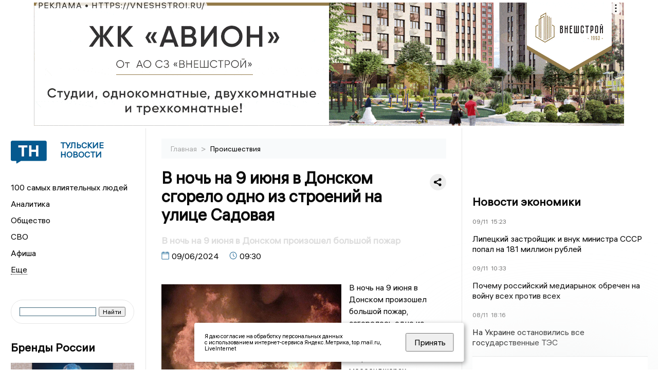

--- FILE ---
content_type: text/html; charset=UTF-8
request_url: https://newstula.ru/fn_1501620.html
body_size: 13790
content:
<!DOCTYPE html>
<html lang="ru">
   <head>
      <meta charset="UTF-8">
      <meta http-equiv="X-UA-Compatible" content="IE=edge">
      <meta name="viewport" content="width=device-width, initial-scale=1.0">
            <meta http-equiv="Cache-Control" content="max-age=604800, public" />

 
      
    <base href="https://newstula.ru/">
        <title>В ночь на 9 июня в Донском сгорело одно из строений на улице Садовая  -  Тульские новости. Новости Тулы и Тульской области: Главные события дня</title>
        <meta name="keywords" content="Тульские новости, Новости Тулы, Тульская область новости, События в Туле, Актуальные новости Тулы, Лента новостей Тульской области, Главные события в Туле, Политические новости Тулы, Спортивные новости Тульской области, Экономические новости Тулы"/>
        <meta name="description" content="В ночь на 9 июня в Донском произошел большой пожар, загорелось одно из брошенных строений, причина возгорания пока неизвестна.
"/>
        <meta property="og:image" content="https://newstula.ru/images/logo-sm.png">

        	
	<link rel="alternat" media="only screen and (max-width: 640px)" href="https://m.newstula.ru/fn_1501620.html">

	<meta name="twitter:card" content="summary">
	<meta property="og:type" content="website">
	<link rel="canonical" href="https://newstula.ru/fn_1501620.html">
	<meta property="og:url" content="https://newstula.ru/fn_1501620.html">
	<meta property="og:title" content="В ночь на 9 июня в Донском сгорело одно из строений на улице Садовая">
	<meta property="og:description" content="В ночь на 9 июня в Донском произошел большой пожар, загорелось одно из брошенных строений, причина возгорания пока неизвестна.
">
	<meta property="og:image" content="https://region.center/source/Tulanew/2024/june/9/stas_m/9ad9eaa74.jpg">
	<meta property="yandex_recommendations_image" content="https://region.center/source/Tulanew/2024/june/9/stas_m/9ad9eaa74.jpg" />	


        <link rel="preconnect" href="https://region.center">
        <link rel="dns-prefetch" href="https://region.center">

 

        <link rel="apple-touch-icon" sizes="57x57" href="favicon/apple-icon-57x57.png">
        <link rel="apple-touch-icon" sizes="60x60" href="favicon/apple-icon-60x60.png">
        <link rel="apple-touch-icon" sizes="72x72" href="favicon/apple-icon-72x72.png">
        <link rel="apple-touch-icon" sizes="76x76" href="favicon/apple-icon-76x76.png">
        <link rel="apple-touch-icon" sizes="114x114" href="favicon/apple-icon-114x114.png">
        <link rel="apple-touch-icon" sizes="120x120" href="favicon/apple-icon-120x120.png">
        <link rel="apple-touch-icon" sizes="144x144" href="favicon/apple-icon-144x144.png">
        <link rel="apple-touch-icon" sizes="152x152" href="favicon/apple-icon-152x152.png">
        <link rel="apple-touch-icon" sizes="180x180" href="favicon/apple-icon-180x180.png">
        <link rel="icon" type="image/png" sizes="192x192"  href="favicon/android-icon-192x192.png">
        <link rel="icon" type="image/png" sizes="32x32" href="favicon/favicon-32x32.png">
        <link rel="icon" type="image/png" sizes="96x96" href="favicon/favicon-96x96.png">
        <link rel="icon" type="image/png" sizes="16x16" href="favicon/favicon-16x16.png">

        <meta name="msapplication-TileImage" content="favicon/ms-icon-144x144.png">



      <link rel="stylesheet" href="css2/style.css?_v=20221216155958">
    <link rel="stylesheet" href="css/style_new.css?_v=20241001100507">

      <style>
         embed, iframe, object, video {
             max-width: 100%;
         }
         
 
 
       
 .detale-news-block__text a {
         color:#27598b !important;
         font-size:16px !important;


        }
         .detale-news-block__text img {
height:100% !important;
       width:100%;
        }
        



h1 {
  font-size: 2em;
  margin-top: -10px !important;
 
}
h3 {

   color:#dedede;
   margin-bottom: 10px;
  display: block;
  margin-top: -3px !important;
  font-weight: 700;
  font-size: 16px;


}

.detale-news-block-icon__item img {
  vertical-align: top !important;
  margin-right: 5px !important;.
  margin-top: 7px !important;
}



.detale-news-block-icon__item {
  display: flex;
  align-items: center;
  margin-right: 20px;
}

.detale-news-block-icon__item span a {
  font-size: 14px !important;
  line-height: 20px !important;
  color: #797979;
  display: block;
}


h2 {

margin-top:5px !important;
margin-bottom:5px !important;
}
 
blockquote {

  border-left: 3px solid #ccc;
  margin: 1.5em 10px;
  padding: 0.5em 10px;

}
 
  </style>






   <script src="https://yandex.ru/ads/system/header-bidding.js" async></script>
   <script>
   var adfoxBiddersMap = {
      "sape": "2833822"
   };
   var adUnits = [
      {
         "code": "adfox_170547820738641815",
         "bids": [
               {
                  "bidder": "sape",
                  "params": {
                     "placementId": "864247"
                  }
      }

         ],
         "sizes": [ 
               [
                  970,
                  250
               ],
               [
                  728,
                  90
               ],
               [
                  970,
                  90
               ]
         ]
      },
      {
         "code": "adfox_169753289915352930",
         "bids": [
               {
                  "bidder": "sape",
                  "params": {
                     "placementId": "878640"
                  }
      }

         ] 
      },
      {
         "code": "adfox_169753292199835820",
         "bids": [
               {
                  "bidder": "sape",
                  "params": {
                     "placementId": "864248"
                  }
      }

         ],
         "sizes": [
               [
                  300,
                  600
               ],
               [
                  240,
                  400
               ]
               
         ]
      },
       
   ],
   syncPixels = [{
         bidder: 'sape',
         pixels: ['https://acint.net/cmatch/?dp=14&pi=1739479']
      }]
   var userTimeout = 1000;
   window.YaHeaderBiddingSettings = {
      biddersMap: adfoxBiddersMap,
      adUnits: adUnits,
      timeout: userTimeout
   };
   </script>
   <script>window.yaContextCb = window.yaContextCb || []</script>
   <script src="https://yandex.ru/ads/system/context.js" async></script>

   </head>

   <body>
 
   <div align="center">
    <!--AdFox START-->
<!--yandex_info.regnews-->
<!--Площадка: newstula.ru / * / *-->
<!--Тип баннера: перетяжка-->
<!--Расположение: верх страницы-->
<div id="adfox_170547820738641815"></div>
<script>
    window.yaContextCb.push(()=>{
        Ya.adfoxCode.create({
            ownerId: 691714,
            containerId: 'adfox_170547820738641815',
            params: {
                pp: 'g',
                ps: 'fukr',
                p2: 'hryr'
            }
        })
    })
</script>
         </div>
 

      <div class="wrapper" id="app" :class="{isMobile, isTablet}">
       </div>
      <div class="content">

        
      <aside class="left-block">
         <div class="left-container sticky_block">
            <a href="." class="logo-block">
               <picture>

                  <img class="logo-block__image" src="https://region.center/data/moduleslogos/e89e935f509f9495e32184d7f8092718.png" style="width:70px !important;">
                  
               </picture>
               <div class="logo-block__name">
                  <span>Тульские новости</span>
               </div>
            </a>
            <div class="menu-list-glavnaya">
               <ul class="menu-list">
               <li class="menu-list__item"><a href="top100.html">100 самых влиятельных людей</a></li>

                  <li class="menu-list__item"><a href="cat_analytics.html">Аналитика</a></li><li class="menu-list__item"><a href="cat_society.html">Общество</a></li><li class="menu-list__item"><a href="cat_svo.html">СВО</a></li><li class="menu-list__item"><a href="cat_afisha.html">Афиша</a></li><li class="menu-list__item"><a href="cat_sport.html">Спорт</a></li><li class="menu-list__item"><a href="cat_culture.html">Культура</a></li><li class="menu-list__item"><a href="cat_ecology.html">Экология</a></li><li class="menu-list__item"><a href="cat_incidients.html">Происшествия</a></li><li class="menu-list__item"><a href="cat_Tula19411945.html">Тульская область. 1941 - 1945</a></li><li class="menu-list__item"><a href="cat_koronavirus.html">Здоровье</a></li><li class="menu-list__item"><a href="cat_business.html">Бизнес</a></li><li class="menu-list__item"><a href="cat_economy.html">Экономика</a></li><li class="menu-list__item"><a href="cat_nmsk.html">Новомосковск</a></li><li class="menu-list__item"><a href="cat_company.html">Новости компаний</a></li><li class="menu-list__item"><a href="cat_jkh.html">ЖКХ</a></li><li class="menu-list__item"><a href="cat_necrolog.html">Память</a></li><li class="menu-list__item"><a href="cat_investigation.html">Расследования </a></li><li class="menu-list__item"><a href="cat_interview.html">Интервью</a></li><li class="menu-list__item"><a href="cat_politics.html">Политика</a></li>                    
                   <li class="menu-list__item menu-list__item-more"></li>
               </ul>
            </div>
            <form class="search">
 

        		              <div class="ya-site-form ya-site-form_inited_no" data-bem="{&quot;action&quot;:&quot;https://newstula.ru/search.html&quot;,&quot;arrow&quot;:false,&quot;bg&quot;:&quot;transparent&quot;,&quot;fontsize&quot;:12,&quot;fg&quot;:&quot;#000000&quot;,&quot;language&quot;:&quot;ru&quot;,&quot;logo&quot;:&quot;rb&quot;,&quot;publicname&quot;:&quot;Поиск по newstula.ru&quot;,&quot;suggest&quot;:true,&quot;target&quot;:&quot;_self&quot;,&quot;tld&quot;:&quot;ru&quot;,&quot;type&quot;:2,&quot;usebigdictionary&quot;:true,&quot;searchid&quot;:2522550,&quot;input_fg&quot;:&quot;#000000&quot;,&quot;input_bg&quot;:&quot;#ffffff&quot;,&quot;input_fontStyle&quot;:&quot;normal&quot;,&quot;input_fontWeight&quot;:&quot;normal&quot;,&quot;input_placeholder&quot;:&quot;&quot;,&quot;input_placeholderColor&quot;:&quot;#000000&quot;,&quot;input_borderColor&quot;:&quot;#3f687b&quot;}"><form action="https://yandex.ru/search/site/" method="get" target="_self" accept-charset="utf-8"><input type="hidden" name="searchid" value="2522550"/><input type="hidden" name="l10n" value="ru"/><input type="hidden" name="reqenc" value=""/><input type="search" name="text" value=""/><input type="submit" value="Найти"/></form></div><style type="text/css">.ya-page_js_yes .ya-site-form_inited_no { display: none; }</style><script type="text/javascript">(function(w,d,c){var s=d.createElement('script'),h=d.getElementsByTagName('script')[0],e=d.documentElement;if((' '+e.className+' ').indexOf(' ya-page_js_yes ')===-1){e.className+=' ya-page_js_yes';}s.type='text/javascript';s.async=true;s.charset='utf-8';s.src=(d.location.protocol==='https:'?'https:':'http:')+'//site.yandex.net/v2.0/js/all.js';h.parentNode.insertBefore(s,h);(w[c]||(w[c]=[])).push(function(){Ya.Site.Form.init()})})(window,document,'yandex_site_callbacks');</script>
 


            </form>
             
              <div class="news-aside-block">
               <a target="_blank" href="https://brandrussia.online" class="news-aside-block__title">Бренды России</a>
 
                
                    <a  target="_blank" href="https://brandrussia.online/fn_1750472.html">
                        <picture>
                            <img class="news-aside-block__image" src="https://region.center/source/Tul%20Brendi/2025_1/1probel1.%5B882%5D.jpg" alt="image">
                        </picture>
                     </a><div class="news-aside-block__item">
                        <span><a target="_blank"  href="https://brandrussia.online/fn_1750472.html">07/11</a></span><span><a  target="_blank" href="https://brandrussia.online/fn_1750472.html">11:57</a></span>
                        <a  target="_blank" href="https://brandrussia.online/fn_1750472.html">
                           <p>Фильм «Авиатор» презентуют в Бетховенском зале Большого театра</p>
                        </a>
                     </div>
 
            </div> 




              <div class="news-aside-block">
               <a target="_blank" href="https://brandrussia.online/afisha_31.html" class="news-aside-block__title">Афиша</a>
 
                
                    <a  target="_blank" href="https://brandrussia.online/afisha_31.html">
                        <picture>
                            <img class="news-aside-block__image" src="https://cdn.kassir.ru/tula/poster/a1/a100ac19f119d9209b34b6d01d97437c.jpg" alt="image">
                        </picture>
                     </a> 
                     
                     <div class="news-aside-block__item">
                        <span><a target="_blank"  href="https://brandrussia.online/afisha_31.html">06/12</a></span><span>
                           <a  target="_blank" href="https://brandrussia.online/afisha_31.html">22:00</a></span>
                        <a  target="_blank" href="https://brandrussia.online/afisha_31.html">
                           <p>Спектакль "Мастер и Маргарита"</p>
                        </a>
                     </div>
 
            </div> 
             












             
            <div class="news-aside-block">
               <a href="cat_business.html" class="news-aside-block__title">Бизнес</a>
                
                    <a href="fn_1750687.html">
                        <picture>
                            <img class="news-aside-block__image" src="https://region.center/source/Tulanew/2025/photo_2025-10-30_17-43-02.jpg" alt="image">
                        </picture>
                     </a><div class="news-aside-block__item">
                        <span><a href="fn_1750687.html">07/11</a></span><span><a href="fn_1750687.html">21:05</a></span>
                        <a href="fn_1750687.html">
                           <p>Официальный дилер LiXiang в Туле стал партнером премии «Тульский бизнес 2025»</p>
                        </a>
                     </div>
<div class="news-aside-block__item">
                        <span><a href="fn_1748061.html">01/11</a></span><span><a href="fn_1748061.html">23:15</a></span>
                        <a href="fn_1748061.html">
                           <p>Олег Осетров: Премия «Тульский бизнес» - площадка для открытого диалога и обмена опытом</p>
                        </a>
                     </div>
<div class="news-aside-block__item">
                        <span><a href="fn_1746706.html">30/10</a></span><span><a href="fn_1746706.html">17:32</a></span>
                        <a href="fn_1746706.html">
                           <p>Заканчивается прием заявок на участие в премии «Тульский бизнес-2025»</p>
                        </a>
                     </div>
           
            </div>
            


            <div class="news-aside-block">

     <!--AdFox START-->
<!--yandex_info.regnews-->
<!--Площадка: newstula.ru / * / *-->
<!--Тип баннера: 300*600 правый или 240*400 левый-->
<!--Расположение: низ страницы-->
<div id="adfox_169753292199835820"></div>
<script>
    window.yaContextCb.push(()=>{
        Ya.adfoxCode.create({
            ownerId: 691714,
            containerId: 'adfox_169753292199835820',
            params: {
                pp: 'i',
                ps: 'fukr',
                p2: 'hryf'
            }
        })
    })
</script>


               <a href="cat_company.html" class="news-aside-block__title">Новости компаний</a>
                
                        <a href="fn_1750719.html?erid=2W5zFJLWhgt">
                            <picture>
                                <img class="news-aside-block__image" src="https://region.center/source/fotobank/money/photo_2023-12-24_17-17-41.jpg" alt="image">
                            </picture>
                        </a><div class="news-aside-block__item">
                            <span><a href="fn_1750719.html?erid=2W5zFJLWhgt">07/11</a></span><span><a href="fn_1750719.html?erid=2W5zFJLWhgt">17:45</a></span>
                            <a href="fn_1750719.html?erid=2W5zFJLWhgt">
                            <p>ВТБ повысил приветственную ставку по накопительному счету для бизнеса до 15,5%</p>
                            </a>
                        </div>
<div class="news-aside-block__item">
                            <span><a href="fn_1750715.html?erid=2W5zFK9xJhv">07/11</a></span><span><a href="fn_1750715.html?erid=2W5zFK9xJhv">17:15</a></span>
                            <a href="fn_1750715.html?erid=2W5zFK9xJhv">
                            <p>В Новомосковске стартовала экологическая игра «Час земли» при поддержке «Полипласт Новомосковск»</p>
                            </a>
                        </div>
<div class="news-aside-block__item">
                            <span><a href="fn_1750495.html?erid=2W5zFGs92KA">07/11</a></span><span><a href="fn_1750495.html?erid=2W5zFGs92KA">13:15</a></span>
                            <a href="fn_1750495.html?erid=2W5zFGs92KA">
                            <p>АКРА улучшило прогноз по кредитному рейтингу НОВИКОМа</p>
                            </a>
                        </div>
            </div>


            


       

           


           


             
         </div>
         <div class="helper_for_sticky"></div>
      </aside><main class="content-block" >
	<div class="content-container">
	   <div class="button-top__wrapper">
		  <div class="button-top" style="--top_position:30px;" >
		  </div>
	   </div>
 
	   <div class="bread-crumbs">
		  <ul>
			 <li><a href="">Главная </a> <span> > </span></li>
			 <li><a href="cat_incidients.html">Происшествия </a>  </span></li>
 
		  </ul>

		  <div style="font-size:14px;float:right;margin-top:-20px;color:#000;"><b>
		  </b>

		  </div>
	   </div>
	   <div class="detale-news-block">
		  <div class="detale-news-block__in">
 			 <div class="detale-news-block__pin">

			  <div style="float:right;">

			  			  
			  
			  <script src="https://yastatic.net/share2/share.js"></script>
			  <div class="ya-share2" data-curtain data-shape="round" data-color-scheme="whiteblack" data-limit="0" data-more-button-type="short" data-services="vkontakte,odnoklassniki,telegram,whatsapp"></div>
			  
			  </div>

			 <h1 style="font-size:32px;line-height:36px !important;">В ночь на 9 июня в Донском сгорело одно из строений на улице Садовая</h1>
			 <h2 style="color:#dedede;font-size:18px;line-height:22px !important;margin-bottom:10px !important;margin-top:0px !important;">В ночь на 9 июня в Донском произошел большой пожар</h2>
			 <div class="detale-news-block-icon">
				   <div class="detale-news-block-icon__item">
					  <picture>
						 <source srcset="img/date.webp" type="image/webp">
						 <img src="img/date.png" alt="icon">
					  </picture>
					  <span>09/06/2024 </span>
				   </div>
				   <div class="detale-news-block-icon__item">
					  <picture>
						 <source srcset="img/time.webp" type="image/webp">
						 <img src="img/time.png" alt="icon">
					  </picture>
					  <span>09:30</span>
				   </div>
				   
				</div>
			 </div>
			 <div class="detale-news-block__image"><div style="float:left;max-width:350px;margin-right:15px;margin-top:25px;">
			  <picture> 
			   <img src="https://region.center/source/Tulanew/2024/june/9/stas_m/9ad9eaa74.jpg">
			  <meta itemprop="url" content="https://region.center/source/Tulanew/2024/june/9/stas_m/9ad9eaa74.jpg">
			   </picture>
			   <p class="post-image-label" style="color:#ccc;font-size:15px;margin-top:;">&#169; &quot;Тула с огоньком&quot; </p>
			   </div></div>
			 
			 <div class="detale-news-block__text" >


			 <div itemscope itemtype="https://schema.org/Article">
				<link itemprop="mainEntityOfPage" href="https://newstula.ru/fn_1501620.html" />
				<link itemprop="image" href="https://region.center/source/Tulanew/2024/june/9/stas_m/9ad9eaa74.jpg">
				<meta itemprop="headline name" content="В ночь на 9 июня в Донском сгорело одно из строений на улице Садовая">
				<meta itemprop="description" content="В ночь на 9 июня в Донском произошел большой пожар, загорелось одно из брошенных строений, причина возгорания пока неизвестна.
">
				<meta itemprop="datePublished" datetime="2024-06-09 09:30:36" content="2024-06-09 09:30:36">
				<div itemprop="publisher" itemscope itemtype="https://schema.org/Organization">
					<div itemprop="logo" itemscope itemtype="https://schema.org/ImageObject">
						<img itemprop="url image" src="https://region.center/source/Tulanew/2024/june/9/stas_m/9ad9eaa74.jpg" alt="&quot;Тула с огоньком&quot;" title="&quot;Тула с огоньком&quot;" style="display:none;"/>
					</div>
					<meta itemprop="name" content="Тульские новости. Новости Тулы и Тульской области: Главные события дня">
				</div>
				<span itemprop="articleBody"><p>В ночь на 9 июня в Донском произошел большой пожар, загорелось одно из строений. Фотографии пожара были выложены в социальных сетях и мессенджерах.</p>
<p>По информации ГУ МЧС по Тульской области горело одно из неэксплуатируемых строений в микрорайоне Шахтерский на улице Садовая. Возгорание началось примерно в 23:50 8 июня. На место тушения огня выезжали два пожарных расчета ПСЧ-77. Пострадавших при пожаре нет, его причина устанавливается.</p></span>

				<div itemprop="author" itemscope itemtype="https://schema.org/Person" class="detale-news-block-icon__item">  <picture style="margin-right:10px;">Автор: </picture><a itemprop="url" href="auth_156.html"><span itemprop="name"><u>Микрюков Станислав</u></span></a></div> 
			</div><div style="clear:both;"></div>
				 </div>
			 
			 
	
 
		  </div>
	   </div>
	   



	   <div class="advertisement-block">
		  <div class="advertisement-block__in"><span style="font-size:20px;">Присылайте новости нашему Дежурному – получайте вознаграждение! </span>
			 <div class="advertisement-buttons">
			 <a target="_blank"  href="https://t.me/priemnovostei_bot" class="button-vk"  style="padding: 12px 24px 12px 24px!important;margin:5px;background:#27a6e5; ">
				<img style="margin-right: 0px;width:26px;" src="https://region.center/data/modulesreadmore/50be7b00ed43cfeced874933234e63dd.svg" alt="Telegram Дежурный Бот">
				</a></div></div>
	   </div>


	   <!-- Yandex Native Ads C-A-1718527-18 -->
<div id="yandex_rtb_C-A-1718527-18"></div>
<script>window.yaContextCb.push(()=>{
  Ya.Context.AdvManager.renderWidget({
    renderTo: 'yandex_rtb_C-A-1718527-18',
    blockId: 'C-A-1718527-18'
  })
})</script>


	   <div class="other-news-block">
		  <div class="other-news-block__in">
			 <span style="font-size:22px;font-weight:bold;">Другие новости Происшествия</span>
			 <div class="other-news-blocks"><article class="other-news-blocks__item">
				 
				   <a href="fn_1751304.html" class="other-news-blocks__text">
					  <span style="    font-weight: 700;
    font-size: 15px;
    line-height: 19px;
    color: #fff;
    position: absolute;
    left: 13px;
    bottom: 11px;
    margin-bottom: 0;
    z-index: 3;">Мать убийцы отца экс-подруги из Тулы рассказала о дне трагедии</span>
				   </a>
				   <a href="fn_1751304.html" class="other-news-blocks__image">
					  <picture>
 						 <img src="https://region.center/source/Tulanew/2025/november/9/photo_5224283998954130922_x.jpg" style="min-height:170px;max-height:170px;">
					  </picture>
				   </a>
				</article><article class="other-news-blocks__item">
				 
				   <a href="fn_1751299.html" class="other-news-blocks__text">
					  <span style="    font-weight: 700;
    font-size: 15px;
    line-height: 19px;
    color: #fff;
    position: absolute;
    left: 13px;
    bottom: 11px;
    margin-bottom: 0;
    z-index: 3;">Мать убившего отца экс-возлюбленной рассказала о произошедшем</span>
				   </a>
				   <a href="fn_1751299.html" class="other-news-blocks__image">
					  <picture>
 						 <img src="https://region.center/source/Tulanew/2025/november/9/photo_5224283998954130922_x.jpg" style="min-height:170px;max-height:170px;">
					  </picture>
				   </a>
				</article><article class="other-news-blocks__item">
				 
				   <a href="fn_1751276.html" class="other-news-blocks__text">
					  <span style="    font-weight: 700;
    font-size: 15px;
    line-height: 19px;
    color: #fff;
    position: absolute;
    left: 13px;
    bottom: 11px;
    margin-bottom: 0;
    z-index: 3;">Адвокат убийцы отца экс-возлюбленной просит отправить подопечного на лечение</span>
				   </a>
				   <a href="fn_1751276.html" class="other-news-blocks__image">
					  <picture>
 						 <img src="https://region.center/source/Tulanew/2025/november/9/photo_5224283998954130804_y.jpg" style="min-height:170px;max-height:170px;">
					  </picture>
				   </a>
				</article><article class="other-news-blocks__item">
				 
				   <a href="fn_1751271.html" class="other-news-blocks__text">
					  <span style="    font-weight: 700;
    font-size: 15px;
    line-height: 19px;
    color: #fff;
    position: absolute;
    left: 13px;
    bottom: 11px;
    margin-bottom: 0;
    z-index: 3;">Обвиняемый в убийстве отца бывшей просит не порочить честь ветерана СВО</span>
				   </a>
				   <a href="fn_1751271.html" class="other-news-blocks__image">
					  <picture>
 						 <img src="https://region.center/source/Tulanew/2025/november/9/3732c087-e50d-4276-9e48-dcf0417caf2dprobel1.jpg" style="min-height:170px;max-height:170px;">
					  </picture>
				   </a>
				</article></div>
		  </div>
	   </div>
	   <div class="main-news-block">
		  <div class="main-news-block__in">
			 <span style="font-size:22px;font-weight:bold;">Главные новости</span> <div class="big-news-list-with-image" >
					   <a href="fn_1751208.html"><span> 09/11/2025 14:04</span></a>
						<a href="fn_1751208.html">
						  <span style="font-size:18px;font-weight:bold;color:#000000;display:block;margin-bottom:10px;">Так есть ли в штате тульского губернатора советники? Ответ нас удивил</span>
					   </a>
					</div><div class="big-news-list-with-image" >
					   <a href="fn_1751170.html"><span> 09/11/2025 04:58</span></a>
						<a href="fn_1751170.html">
						  <span style="font-size:18px;font-weight:bold;color:#000000;display:block;margin-bottom:10px;">Ракетная опасность объявлена в Тульской области</span>
					   </a>
					</div><div class="big-news-list-with-image" >
					   <a href="fn_1751100.html"><span> 08/11/2025 19:11</span></a>
						<a href="fn_1751100.html">
						  <span style="font-size:18px;font-weight:bold;color:#000000;display:block;margin-bottom:10px;">Какой была суббота в Тульской области: обрушение дома в Куркино глазами корреспондента «Тульских новостей»</span>
					   </a>
					</div><div class="big-news-list-with-image" >
					   <a href="fn_1751000.html"><span> 08/11/2025 13:43</span></a>
						<a href="fn_1751000.html">
						  <span style="font-size:18px;font-weight:bold;color:#000000;display:block;margin-bottom:10px;">Губернатор Дмитрий Миляев прокомментировал обрушение дома в Куркино</span>
					   </a>
					</div><div class="big-news-list-with-image" >
					   <a href="fn_1750981.html"><span> 08/11/2025 12:58</span></a>
						<a href="fn_1750981.html">
						  <span style="font-size:18px;font-weight:bold;color:#000000;display:block;margin-bottom:10px;">Губернатор Тульской области Дмитрий Миляев прибыл на место взрыва в Куркино</span>
					   </a>
					</div></div>
	   </div><div id="unit_98145"><a href="https://smi2.ru/" >Новости СМИ2</a></div>
<script type="text/javascript" charset="utf-8">
  (function() {
    var sc = document.createElement('script'); sc.type = 'text/javascript'; sc.async = true;
    sc.src = '//smi2.ru/data/js/98145.js'; sc.charset = 'utf-8';
    var s = document.getElementsByTagName('script')[0]; s.parentNode.insertBefore(sc, s);
  }());
</script></div>
 </main><aside class="right-block">
         <div class="right-container sticky_block">
            <div class="social-network-block">
                <a target="_blank"  href="https://vk.com/newstula"><img src="img/vk.svg" alt="icon"></a>
               <a target="_blank" href="https://ok.ru/newstula"><img src="img/ok.svg" alt="icon"></a>
               <a target="_blank" href="https://t.me/newstula"><img src="img/tg.svg" alt="icon"></a>


                <a target="_blank" href="https://dzen.ru/newstula"><img src="img/dzen.svg" alt="icon"></a>

               <a target="_blank" href="https://max.ru/newstula"><img src="img/max.svg" alt="icon"></a>
            </div>

     <br>
            <!--AdFox START-->
<!--yandex_info.regnews-->
<!--Площадка: newstula.ru / * / *-->
<!--Тип баннера: 300*600 правый или 240*400 левый-->
<!--Расположение: середина страницы-->
<div id="adfox_169753289915352930"></div>
<script>
    window.yaContextCb.push(()=>{
        Ya.adfoxCode.create({
            ownerId: 691714,
            containerId: 'adfox_169753289915352930',
            params: {
                pp: 'h',
                ps: 'fukr',
                p2: 'hryf'
            }
        })
    })
</script>
            <br>             
            <div class="top-five-block">
            
               <a href="#" class="right-column-title">Новости экономики</a><div class="top-five-block__item">
                    <span><a target="_blank"  href="https://center.business-magazine.online/fn_1751308.html">09/11</a></span><span><a target="_blank"  href="https://center.business-magazine.online/fn_1751308.html">15:23</a></span>
                    <a target="_blank"  href="https://center.business-magazine.online/fn_1751308.html">
                    <p>Липецкий застройщик и внук министра СССР попал на 181 миллион рублей</p>
                    </a>
                </div><div class="top-five-block__item">
                    <span><a target="_blank"  href="https://center.business-magazine.online/fn_1751242.html">09/11</a></span><span><a target="_blank"  href="https://center.business-magazine.online/fn_1751242.html">10:33</a></span>
                    <a target="_blank"  href="https://center.business-magazine.online/fn_1751242.html">
                    <p>Почему российский медиарынок обречен на войну всех против всех</p>
                    </a>
                </div><div class="top-five-block__item">
                    <span><a target="_blank"  href="https://center.business-magazine.online/fn_1751108.html">08/11</a></span><span><a target="_blank"  href="https://center.business-magazine.online/fn_1751108.html">18:16</a></span>
                    <a target="_blank"  href="https://center.business-magazine.online/fn_1751108.html">
                    <p>На Украине остановились все государственные ТЭС</p>
                    </a>
                </div> 
            </div>


            
       
            <div class="calendar-block">
               <div class="calendar"></div>


               <div class="calendar-events">

                <div class="calendar-events-item"><b>Родились:</b></div><div class="calendar-events-item">
                    <picture>
                       <source srcset="img/calendar.webp" type="image/webp">
                       <img src="img/calendar.png" alt="icon">
                    </picture>
                    <span>Зыкова Наталия Алексеевна</span>
                       <p>
                           <p>Уполномоченный по правам ребенка в Тульской области</p>
<p>&nbsp;</p>
                       </p>                  
                 </div>
<div class="calendar-events-item"><b>События:</b></div><div class="calendar-events-item">
                    <picture>
                       <source srcset="img/calendar.webp" type="image/webp">
                       <img src="img/calendar.png" alt="icon">
                    </picture>
                   <span> <a target="_blank" href="https://brandrussia.online/fn_1294735.html">Над Тулой взорвался «огненный шар»</a></span>
                       <p>
                           
                       </p>                  
                 </div>
<div class="calendar-events-item">
                    <picture>
                       <source srcset="img/calendar.webp" type="image/webp">
                       <img src="img/calendar.png" alt="icon">
                    </picture>
                   <span> <a target="_blank" href="https://brandrussia.online/fn_1237694.html">Родился Гавриил Давыдович Линдов (Лейтейзен)</a></span>
                       <p>
                           <p>Врач, литератор-общественник, революционер.<br /><br /></p>
                       </p>                  
                 </div>
<div class="calendar-events-item">
                    <picture>
                       <source srcset="img/calendar.webp" type="image/webp">
                       <img src="img/calendar.png" alt="icon">
                    </picture>
                   <span> <a target="_blank" href="https://brandrussia.online/fn_1009606.html">Родился Иван Сергеевич Тургенев</a></span>
                       <p>
                           <p>Один из самых значимых русских писателей XIX века.</p>
                       </p>                  
                 </div>
               </div>
             </div>

            <div class="top-five-block">
            <a href="#" class="right-column-title">Топ 3</a>
               <div class="top-five-block__item">
                    <span><a href="fn_1751192.html">09/11</a></span><span><a href="fn_1751192.html">09:30</a></span>
                    <a href="fn_1751192.html">
                    <p>Ночная ракетная опасность: Ранним утром 9 ноября туляки слышали вой системы оповещения</p>
                    </a>
                </div><div class="top-five-block__item">
                    <span><a href="fn_1751179.html">09/11</a></span><span><a href="fn_1751179.html">06:15</a></span>
                    <a href="fn_1751179.html">
                    <p>Ракетная опасность миновала жителей Тульской области</p>
                    </a>
                </div><div class="top-five-block__item">
                    <span><a href="fn_1751170.html">09/11</a></span><span><a href="fn_1751170.html">04:58</a></span>
                    <a href="fn_1751170.html">
                    <p>Ракетная опасность объявлена в Тульской области</p>
                    </a>
                </div> 
            </div>

            <div class="top-five-block analitics">
               <a href="cat_analytics.html" class="right-column-title">Аналитика</a>
                
                    <a href="fn_1751100.html">
                        <picture>
                            <img class="news-aside-block__image" src="https://region.center/source/Tulanew/2025/november/8/5224371276984552263probel1.jpg" alt="image">
                        </picture>
                     </a><div class="news-aside-block__item">
                        <span><a href="fn_1751100.html">08/11</a></span><span><a href="fn_1751100.html">19:11</a></span>
                        <a href="fn_1751100.html">
                           <p>Какой была суббота в Тульской области: обрушение дома в Куркино глазами корреспондента «Тульских новостей»</p>
                        </a>
                     </div>
<div class="news-aside-block__item">
                        <span><a href="fn_1748365.html">02/11</a></span><span><a href="fn_1748365.html">19:00</a></span>
                        <a href="fn_1748365.html">
                           <p>Кто ответит за массовое ДТП в Туле и почему не могут назначить министра финансов? Итоги недели от Софьи Поповой</p>
                        </a>
                     </div>
<div class="news-aside-block__item">
                        <span><a href="fn_1745595.html">28/10</a></span><span><a href="fn_1745595.html">18:36</a></span>
                        <a href="fn_1745595.html">
                           <p>Дни Тульской области — сочтены ли? Оперативное совещание 27 октября</p>
                        </a>
                     </div>
        
            </div>


            <div class="top-five-block rassledovaniya">
               <a href="top100.html" class="right-column-title">100 самых влиятельных людей </a>
                   <a style="font-size:28px !important;margin:4px;" href="topin_622.html">Миляев Дмитрий Вячеславович </a>
    <a style="font-size:26px !important;margin:4px;" href="topin_626.html">Дюмин Алексей Геннадьевич </a>
    <a style="font-size:24px !important;margin:4px;" href="topin_623.html">Воробьев Николай Юрьевич </a>
    <a style="font-size:22px !important;margin:4px;" href="topin_597.html">Беспалов Илья Ильич </a>
    <a style="font-size:20px !important;margin:4px;" href="topin_621.html">Федорищев Вячеслав Андреевич </a>
    <a style="font-size:18px !important;margin:4px;" href="topin_313.html">Балберов Александр Александрович </a>
    <a style="font-size:16px !important;margin:4px;" href="topin_1127.html">Эрк Алексей Алоисович </a>
    <a style="font-size:14px !important;margin:4px;" href="topin_307.html">Павлов Алексей Анатольевич </a>
    <a style="font-size:12px !important;margin:4px;" href="topin_607.html">Дзюба Виктор Викторович </a>
    <a style="font-size:10px !important;margin:4px;" href="topin_139.html">Бутов Руслан Владимирович </a>
 
            </div>

            <div class="top-five-block rassledovaniya">
               <a href="cat_investigation.html" class="right-column-title">Расследования</a>
                
                    <a href="fn_1687953.html">
                        <picture>
                            <img class="news-aside-block__image" src="https://region.center/source/Tulanew/2025/july/1/se/photo_2025-07-01_11-15-29.jpg" alt="image">
                        </picture>
                     </a><div class="news-aside-block__item">
                        <span><a href="fn_1687953.html">01/07</a></span><span><a href="fn_1687953.html">15:32</a></span>
                        <a href="fn_1687953.html">
                           <p>Компанией, незаконно получившей 11 миллионов от «Тулаупрадор», было ООО «Стройсервис»</p>
                        </a>
                     </div>
 
            </div>

            <div class="top-five-block">
               <a href="cat_interview.html" class="right-column-title">Интервью</a>
               <div class="top-five-block__item">
                    <span><a href="fn_1749640.html">06/11</a></span><span><a href="fn_1749640.html">08:32</a></span>
                    <a href="fn_1749640.html">
                    <p>Говорю: руби! Ветеран СВО Владислав Панов — о потере рук и том, почему для воплощения мечты нужно пережить потрясение</p>
                    </a>
                </div><div class="top-five-block__item">
                    <span><a href="fn_1744567.html">27/10</a></span><span><a href="fn_1744567.html">10:20</a></span>
                    <a href="fn_1744567.html">
                    <p>Наталья Архипова, замгубернатора Тульской области: «Многодетность - не помеха карьере и образованию»</p>
                    </a>
                </div><div class="top-five-block__item">
                    <span><a href="fn_1724526.html">16/09</a></span><span><a href="fn_1724526.html">11:32</a></span>
                    <a href="fn_1724526.html">
                    <p>Дети всегда делают жизнь лучше: уполномоченная по правам ребенка в Тульской области о сомнениях перед рождением детей</p>
                    </a>
                </div>            </div>

            

            <div class="helper_for_sticky"></div>
      </aside>
      </div>
      <footer>
         <div class="footer-container">
            <div class="footer">
               <div class="footer-logo-flex">
                  <a href="" class="footer-logo-flex__logo">
                     <picture>
                         <img class="footer-logo-flex__image" src="img/icon.png"  style="width:70px !important;">
                     </picture>
                     <div class="footer-logo-flex__name">
                        <span>Тульские новости</span>
                     </div>
                  </a>
                  <div class="footer-logo-flex__menu">
                     <ul class="footer-logo-flex__menu-list">
                     <li><a target="_blank"  href="page_28.html">Этическая политика изданий</a></li>
                        <li class="menu-list__item"><a href="job.html">Вакансии</a></li>
                     <li><a target="_blank" href="page_26.html">Редакция</a></li>
                           <li><a target="_blank" href="page_27.html">Реклама</a></li>
                         <li><a target="_blank" href="https://mazov.ru/regionnews">О холдинге</a></li>

                          <li><a target="_blank" href="page_98.html">Дежурный по новостям</a></li>
                     </ul>
                  </div>
                  <div class="footer-logo-flex__years">
                     <span class="footer-year">16+</span>
                     <span class="coopy-mobile">2008 © NEWSTULA.RU | <br> СИ «Тульские новости»</span>
                  </div>
               </div>
               <div class="footer-info-flex">
                  <div class="footer-info-flex__left">
                     <p>2008 © NEWSTULA.RU | СИ «Тульские новости»</p>
                                                                <p>Написать директору в телеграм <a target="_blank" style="color:white;" href="https://t.me/mazov">@mazov</a> </p>

                     <div class="footer-info-flex__item">
                         
                     </div>
                  </div>
                  <style>
                     .footer-info-flex__right a {
                        color:#ffffff !important;

                     }
                  </style>
                  <div class="footer-info-flex__right">
                    <p>Учредитель (соучредители): Общество с ограниченной ответственностью &laquo;РЕГИОНАЛЬНЫЕ НОВОСТИ&raquo; (ОГРН 1107154017354)</p>
<p>Главный редактор: Попова С.А.</p>
<p>Телефон редакции:<a href="tel:: 8 (4872) 710-803">&nbsp;8 (4872) 710-803</a> <br /> Электронная почта редакции: <a href="mailto:info@newstula.ru">info@newstula.ru</a></p>
<p>Регистрационный номер: серия Эл № ФС77-82723 от 21 января 2022 г. согласно выписке из реестра зарегистрированных средств массовой информации выдана Федеральной службой по надзору в сфере связи, информационных технологий и массовых коммуникаций&nbsp;</p>                  </div>
               </div>
               <div class="footer-bottom-block">
                  <div class="footer-bottom-block__left">
                      <p>При использовании любого материала с данного сайта гипер-ссылка на Сетевое издание «Тульские новости» обязательна.</p>
                         <p>Сообщения на сером фоне размещены на правах рекламы</p>
                  </div>
                  <div class="footer-bottom-block__right">
                     <div class="footer-links">
                         <!--LiveInternet counter--><a href="https://www.liveinternet.ru/click"
target="_blank"><img id="licntC15A" width="88" height="31" style="border:0" 
title="LiveInternet: показано число просмотров за 24 часа, посетителей за 24 часа и за сегодня"
src="[data-uri]"
alt=""/></a><script>(function(d,s){d.getElementById("licntC15A").src=
"https://counter.yadro.ru/hit?t11.6;r"+escape(d.referrer)+
((typeof(s)=="undefined")?"":";s"+s.width+"*"+s.height+"*"+
(s.colorDepth?s.colorDepth:s.pixelDepth))+";u"+escape(d.URL)+
";h"+escape(d.title.substring(0,150))+";"+Math.random()})
(document,screen)</script><!--/LiveInternet-->
<!-- Yandex.Metrika informer -->
<a href="https://metrika.yandex.ru/stat/?id=1721833&from=informer"
target="_blank" rel="nofollow"><img src="https://informer.yandex.ru/informer/1721833/3_1_FFFFFFFF_FFFFFFFF_0_pageviews"
style="width:88px; height:31px; border:0;" alt="Яндекс.Метрика" title="Яндекс.Метрика: данные за сегодня (просмотры, визиты и уникальные посетители)" class="ym-advanced-informer" data-cid="1721833" data-lang="ru" /></a>
<!-- /Yandex.Metrika informer -->

<!-- Yandex.Metrika counter -->
<script type="text/javascript" >
   (function(m,e,t,r,i,k,a){m[i]=m[i]||function(){(m[i].a=m[i].a||[]).push(arguments)};
   m[i].l=1*new Date();
   for (var j = 0; j < document.scripts.length; j++) {if (document.scripts[j].src === r) { return; }}
   k=e.createElement(t),a=e.getElementsByTagName(t)[0],k.async=1,k.src=r,a.parentNode.insertBefore(k,a)})
   (window, document, "script", "https://mc.yandex.ru/metrika/tag.js", "ym");

   ym(1721833, "init", {
        clickmap:true,
        trackLinks:true,
        accurateTrackBounce:true,
        webvisor:true
   });
</script>
<noscript><div><img src="https://mc.yandex.ru/watch/1721833" style="position:absolute; left:-9999px;" alt="" /></div></noscript>
<!-- /Yandex.Metrika counter --><!--LiveInternet counter--><a href="https://www.liveinternet.ru/click;regnews"
target="_blank"><img id="licnt5DAA" width="88" height="31" style="border:0" 
title="LiveInternet: показано число просмотров за 24 часа, посетителей за 24 часа и за сегодня"
src="[data-uri]"
alt=""/></a><script>(function(d,s){d.getElementById("licnt5DAA").src=
"https://counter.yadro.ru/hit;regnews?t11.2;r"+escape(d.referrer)+
((typeof(s)=="undefined")?"":";s"+s.width+"*"+s.height+"*"+
(s.colorDepth?s.colorDepth:s.pixelDepth))+";u"+escape(d.URL)+
";h"+escape(d.title.substring(0,150))+";"+Math.random()})
(document,screen)</script><!--/LiveInternet-->
<!-- Top.Mail.Ru counter -->
<script type="text/javascript">
var _tmr = window._tmr || (window._tmr = []);
_tmr.push({id: "2801401", type: "pageView", start: (new Date()).getTime()});
(function (d, w, id) {
  if (d.getElementById(id)) return;
  var ts = d.createElement("script"); ts.type = "text/javascript"; ts.async = true; ts.id = id;
  ts.src = "https://top-fwz1.mail.ru/js/code.js";
  var f = function () {var s = d.getElementsByTagName("script")[0]; s.parentNode.insertBefore(ts, s);};
  if (w.opera == "[object Opera]") { d.addEventListener("DOMContentLoaded", f, false); } else { f(); }
})(document, window, "tmr-code");
</script>
<noscript><div><img src="https://top-fwz1.mail.ru/counter?id=2801401;js=na" style="position:absolute;left:-9999px;" alt="Top.Mail.Ru" /></div></noscript>
<!-- /Top.Mail.Ru counter -->
                     </div>
                  </div>
               </div>
            </div>
         </div>
      </footer>
    <script src="js2/app.min.js?_v=20230206170908"></script>
         
               <script src="https://region.center/jquery.js"></script>
         <script>
    $(document).ready(function(){
         
           $('#show_more').click(function(){
           var btn_more = $(this);
           var count_show = parseInt($(this).attr('count_show'));
           var cats = parseInt($(this).attr('cats'));
           btn_more.val('Подождите...');
    
           $.ajax({
                       url: "loadnews.php", 
                       type: "post", 
                       dataType: "json", 
                       data: {
                           "count_show":   count_show,
                            "cats":   cats
                       },
                        success: function(data){
               if(data.result == "success"){
                   $('#newscontent').append(data.html);
                       btn_more.val('Показать еще новости');
                       btn_more.attr('count_show', (count_show+1));
               }else{
                   btn_more.val('Больше нечего показывать');
               }
                       }
                   });
               }); 
               



               $('#show_morecats').click(function(){
                  
           var btn_more = $(this);
           var count_show = parseInt($(this).attr('count_show'));
           var showcats = parseInt($(this).attr('showcats'));
           btn_more.val('Подождите...');
            $.ajax({
                       url: "loadcats.php", 
                       type: "post", 
                       dataType: "json", 
                       data: {
                           "count_show":   count_show,
                            "showcats":   showcats
                       },
                        success: function(data){
               if(data.result == "success"){
                   $('#newscontentcat').append(data.html);
                       btn_more.val('Показать еще новости');
                       btn_more.attr('count_show', (count_show+50));
               }else{
                   btn_more.val('Больше нечего показывать');
               }
                       }
                   });
               });
               
               
               
               
               
                });
               </script>



               <div id="cookie_note">
   <p>Я даю согласие на обработку персональных данных <br> с использованием интернет-сервиса Яндекс.Метрика, top.mail.ru, LiveInternet</p>

   <button class="button cookie_accept btn btn-primary btn-sm">Принять</button>
</div>
<style>
#cookie_note{
   display: none;
   position: fixed;
   bottom: 15px;
   left: 50%;
   max-width: 90%;
   transform: translateX(-50%);
   padding: 20px;
   background-color: white;
   border-radius: 4px;
   box-shadow: 2px 3px 10px rgba(0, 0, 0, 0.4);
}

#cookie_note p{
   margin: 0;
   font-size: 0.7rem;
   text-align: left;
   color: black;
}

.cookie_accept{
   width:20%;
}
@media (min-width: 576px){
   #cookie_note.show{
       display: flex;
   }
}

@media (max-width: 575px){
   #cookie_note.show{
       display: block;
       text-align: left;
   }
}
</style>


<script>
   function setCookie(name, value, days) {
       let expires = "";
       if (days) {
           let date = new Date();
           date.setTime(date.getTime() + (days * 24 * 60 * 60 * 1000));
           expires = "; expires=" + date.toUTCString();
       }
       document.cookie = name + "=" + (value || "") + expires + "; path=/";
   }

   function getCookie(name) {
       let matches = document.cookie.match(new RegExp("(?:^|; )" + name.replace(/([\.$?*|{}\(\)\[\]\\\/\+^])/g, '\\$1') + "=([^;]*)"));
       return matches ? decodeURIComponent(matches[1]) : undefined;
   }


   function checkCookies() {
       let cookieNote = document.getElementById('cookie_note');
       let cookieBtnAccept = cookieNote.querySelector('.cookie_accept');

       // Если куки cookies_policy нет или она просрочена, то показываем уведомление
       if (!getCookie('cookies_policy')) {
           cookieNote.classList.add('show');
       }

       // При клике на кнопку устанавливаем куку cookies_policy на один год
       cookieBtnAccept.addEventListener('click', function () {
           setCookie('cookies_policy', 'true', 365);
           cookieNote.classList.remove('show');
       });
   }

   checkCookies();
   
</script>

 
 <script type='text/javascript' src='https://region.center/unitegallery/js/ug-common-libraries.js'></script>	
		<script type='text/javascript' src='https://region.center/unitegallery/js/ug-functions.js'></script>
		<script type='text/javascript' src='https://region.center/unitegallery/js/ug-thumbsgeneral.js'></script>
		<script type='text/javascript' src='https://region.center/unitegallery/js/ug-thumbsstrip.js'></script>
		<script type='text/javascript' src='https://region.center/unitegallery/js/ug-touchthumbs.js'></script>
		<script type='text/javascript' src='https://region.center/unitegallery/js/ug-panelsbase.js'></script>
		<script type='text/javascript' src='https://region.center/unitegallery/js/ug-strippanel.js'></script>
		<script type='text/javascript' src='https://region.center/unitegallery/js/ug-gridpanel.js'></script>
		<script type='text/javascript' src='https://region.center/unitegallery/js/ug-thumbsgrid.js'></script>
		<script type='text/javascript' src='https://region.center/unitegallery/js/ug-tiles.js'></script>
		<script type='text/javascript' src='https://region.center/unitegallery/js/ug-tiledesign.js'></script>
		<script type='text/javascript' src='https://region.center/unitegallery/js/ug-avia.js'></script>
		<script type='text/javascript' src='https://region.center/unitegallery/js/ug-slider.js'></script>
		<script type='text/javascript' src='https://region.center/unitegallery/js/ug-sliderassets.js'></script>
		<script type='text/javascript' src='https://region.center/unitegallery/js/ug-touchslider.js'></script>
		<script type='text/javascript' src='https://region.center/unitegallery/js/ug-zoomslider.js'></script>	
		<script type='text/javascript' src='https://region.center/unitegallery/js/ug-video.js'></script>
		<script type='text/javascript' src='https://region.center/unitegallery/js/ug-gallery.js'></script>
		<script type='text/javascript' src='https://region.center/unitegallery/js/ug-lightbox.js'></script>
		<script type='text/javascript' src='https://region.center/unitegallery/js/ug-carousel.js'></script>
		<script type='text/javascript' src='https://region.center/unitegallery/js/ug-api.js'></script>
	
		<script type='text/javascript' src='https://region.center/unitegallery/themes/default/ug-theme-default.js'></script>
		<link rel='stylesheet' href='https://region.center/unitegallery/themes/default/ug-theme-default.css' type='text/css' />
		<link rel='stylesheet' href='https://region.center/unitegallery/css/unite-gallery.css' type='text/css' />  

        <script type="text/javascript">
			 jQuery(document).ready(function(){
				jQuery("#gallery3").unitegallery();
			  });                              
		</script>


   </body>
</html>

--- FILE ---
content_type: text/css
request_url: https://newstula.ru/css2/style.css?_v=20221216155958
body_size: 18344
content:
@charset "UTF-8";

/*! normalize.css v8.0.1 | MIT License | github.com/necolas/normalize.css */

/* Document
   ========================================================================== */

/**
 * 1. Correct the line height in all browsers.
 * 2. Prevent adjustments of font size after orientation changes in iOS.
 */

html {
  line-height: 1.15;
  /* 1 */
  -webkit-text-size-adjust: 100%;
  /* 2 */
}

/* Sections
   ========================================================================== */

/**
 * Remove the margin in all browsers.
 */

body {
  margin: 0;
}

/**
 * Render the `main` element consistently in IE.
 */

main {
  display: block;
}

/**
 * Correct the font size and margin on `h1` elements within `section` and
 * `article` contexts in Chrome, Firefox, and Safari.
 */


/* Grouping content
   ========================================================================== */

/**
 * 1. Add the correct box sizing in Firefox.
 * 2. Show the overflow in Edge and IE.
 */

hr {
  box-sizing: content-box;
  /* 1 */
  height: 0;
  /* 1 */
  overflow: visible;
  /* 2 */
}

/**
 * 1. Correct the inheritance and scaling of font size in all browsers.
 * 2. Correct the odd `em` font sizing in all browsers.
 */

pre {
  font-family: monospace, monospace;
  /* 1 */
  font-size: 1em;
  /* 2 */
}

/* Text-level semantics
   ========================================================================== */

/**
 * Remove the gray background on active links in IE 10.
 */

a {
  background-color: transparent;
}

/**
 * 1. Remove the bottom border in Chrome 57-
 * 2. Add the correct text decoration in Chrome, Edge, IE, Opera, and Safari.
 */

abbr[title] {
  border-bottom: none;
  /* 1 */
  text-decoration: underline;
  /* 2 */
  -webkit-text-decoration: underline dotted;
          text-decoration: underline dotted;
  /* 2 */
}

/**
 * Add the correct font weight in Chrome, Edge, and Safari.
 */

b,
strong {
  font-weight: bolder;
}

/**
 * 1. Correct the inheritance and scaling of font size in all browsers.
 * 2. Correct the odd `em` font sizing in all browsers.
 */

code,
kbd,
samp {
  font-family: monospace, monospace;
  /* 1 */
  font-size: 1em;
  /* 2 */
}

/**
 * Add the correct font size in all browsers.
 */

small {
  font-size: 80%;
}

/**
 * Prevent `sub` and `sup` elements from affecting the line height in
 * all browsers.
 */

sub,
sup {
  font-size: 75%;
  line-height: 0;
  position: relative;
  vertical-align: baseline;
}

sub {
  bottom: -0.25em;
}

sup {
  top: -0.5em;
}

/* Embedded content
   ========================================================================== */

/**
 * Remove the border on images inside links in IE 10.
 */

img {
  border-style: none;
}

/* Forms
   ========================================================================== */

/**
 * 1. Change the font styles in all browsers.
 * 2. Remove the margin in Firefox and Safari.
 */

button,
input,
optgroup,
select,
textarea {
  font-family: inherit;
  /* 1 */
  font-size: 100%;
  /* 1 */
  line-height: 1.15;
  /* 1 */
  margin: 0;
  /* 2 */
}

/**
 * Show the overflow in IE.
 * 1. Show the overflow in Edge.
 */

button,
input {
  /* 1 */
  overflow: visible;
}

/**
 * Remove the inheritance of text transform in Edge, Firefox, and IE.
 * 1. Remove the inheritance of text transform in Firefox.
 */

button,
select {
  /* 1 */
  text-transform: none;
}

/**
 * Correct the inability to style clickable types in iOS and Safari.
 */

button,
[type=button],
[type=reset],
[type=submit] {
  -webkit-appearance: button;
}

/**
 * Remove the inner border and padding in Firefox.
 */

button::-moz-focus-inner,
[type=button]::-moz-focus-inner,
[type=reset]::-moz-focus-inner,
[type=submit]::-moz-focus-inner {
  border-style: none;
  padding: 0;
}

/**
 * Restore the focus styles unset by the previous rule.
 */

button:-moz-focusring,
[type=button]:-moz-focusring,
[type=reset]:-moz-focusring,
[type=submit]:-moz-focusring {
  outline: 1px dotted ButtonText;
}

/**
 * Correct the padding in Firefox.
 */

fieldset {
  padding: 0.35em 0.75em 0.625em;
}

/**
 * 1. Correct the text wrapping in Edge and IE.
 * 2. Correct the color inheritance from `fieldset` elements in IE.
 * 3. Remove the padding so developers are not caught out when they zero out
 *    `fieldset` elements in all browsers.
 */

legend {
  box-sizing: border-box;
  /* 1 */
  color: inherit;
  /* 2 */
  display: table;
  /* 1 */
  max-width: 100%;
  /* 1 */
  padding: 0;
  /* 3 */
  white-space: normal;
  /* 1 */
}

/**
 * Add the correct vertical alignment in Chrome, Firefox, and Opera.
 */

progress {
  vertical-align: baseline;
}

/**
 * Remove the default vertical scrollbar in IE 10+.
 */

textarea {
  overflow: auto;
}

/**
 * 1. Add the correct box sizing in IE 10.
 * 2. Remove the padding in IE 10.
 */

[type=checkbox],
[type=radio] {
  box-sizing: border-box;
  /* 1 */
  padding: 0;
  /* 2 */
}

/**
 * Correct the cursor style of increment and decrement buttons in Chrome.
 */

[type=number]::-webkit-inner-spin-button,
[type=number]::-webkit-outer-spin-button {
  height: auto;
}

/**
 * 1. Correct the odd appearance in Chrome and Safari.
 * 2. Correct the outline style in Safari.
 */

[type=search] {
  -webkit-appearance: textfield;
  /* 1 */
  outline-offset: -2px;
  /* 2 */
}

/**
 * Remove the inner padding in Chrome and Safari on macOS.
 */

[type=search]::-webkit-search-decoration {
  -webkit-appearance: none;
}

/**
 * 1. Correct the inability to style clickable types in iOS and Safari.
 * 2. Change font properties to `inherit` in Safari.
 */

::-webkit-file-upload-button {
  -webkit-appearance: button;
  /* 1 */
  font: inherit;
  /* 2 */
}

/* Interactive
   ========================================================================== */

/*
 * Add the correct display in Edge, IE 10+, and Firefox.
 */

details {
  display: block;
}

/*
 * Add the correct display in all browsers.
 */

summary {
  display: list-item;
}

/* Misc
   ========================================================================== */

/**
 * Add the correct display in IE 10+.
 */

template {
  display: none;
}

/**
 * Add the correct display in IE 10.
 */

[hidden] {
  display: none;
}

.air-datepicker-cell.-day-.-other-month-,
.air-datepicker-cell.-year-.-other-decade- {
  color: var(--adp-color-other-month);
}

.air-datepicker-cell.-day-.-other-month-:hover,
.air-datepicker-cell.-year-.-other-decade-:hover {
  color: var(--adp-color-other-month-hover);
}

.-disabled-.-focus-.air-datepicker-cell.-day-.-other-month-,
.-disabled-.-focus-.air-datepicker-cell.-year-.-other-decade- {
  color: var(--adp-color-other-month);
}

.-selected-.air-datepicker-cell.-day-.-other-month-,
.-selected-.air-datepicker-cell.-year-.-other-decade- {
  color: #fff;
  background: var(--adp-background-color-selected-other-month);
}

.-selected-.-focus-.air-datepicker-cell.-day-.-other-month-,
.-selected-.-focus-.air-datepicker-cell.-year-.-other-decade- {
  background: var(--adp-background-color-selected-other-month-focused);
}

.-in-range-.air-datepicker-cell.-day-.-other-month-,
.-in-range-.air-datepicker-cell.-year-.-other-decade- {
  background-color: var(--adp-background-color-in-range);
  color: var(--adp-color);
}

.-in-range-.-focus-.air-datepicker-cell.-day-.-other-month-,
.-in-range-.-focus-.air-datepicker-cell.-year-.-other-decade- {
  background-color: var(--adp-background-color-in-range-focused);
}

.air-datepicker-cell.-day-.-other-month-:empty,
.air-datepicker-cell.-year-.-other-decade-:empty {
  background: none;
  border: none;
}

.air-datepicker-cell {
  border-radius: var(--adp-cell-border-radius);
  box-sizing: border-box;
  cursor: pointer;
  display: flex;
  position: relative;
  align-items: center;
  justify-content: center;
  z-index: 1;
}

.air-datepicker-cell.-focus- {
  background: var(--adp-cell-background-color-hover);
}

.air-datepicker-cell.-current- {
  color: var(--adp-color-current-date);
}

.air-datepicker-cell.-current-.-focus- {
  color: var(--adp-color);
}

.air-datepicker-cell.-current-.-in-range- {
  color: var(--adp-color-current-date);
}

.air-datepicker-cell.-disabled- {
  cursor: default;
  color: var(--adp-color-disabled);
}

.air-datepicker-cell.-disabled-.-focus- {
  color: var(--adp-color-disabled);
}

.air-datepicker-cell.-disabled-.-in-range- {
  color: var(--adp-color-disabled-in-range);
}

.air-datepicker-cell.-disabled-.-current-.-focus- {
  color: var(--adp-color-disabled);
}

.air-datepicker-cell.-in-range- {
  background: var(--adp-cell-background-color-in-range);
  border-radius: 0;
}

.air-datepicker-cell.-in-range-:hover {
  background: var(--adp-cell-background-color-in-range-hover);
}

.air-datepicker-cell.-range-from- {
  border: 1px solid var(--adp-cell-border-color-in-range);
  background-color: var(--adp-cell-background-color-in-range);
  border-radius: var(--adp-cell-border-radius) 0 0 var(--adp-cell-border-radius);
}

.air-datepicker-cell.-range-to- {
  border: 1px solid var(--adp-cell-border-color-in-range);
  background-color: var(--adp-cell-background-color-in-range);
  border-radius: 0 var(--adp-cell-border-radius) var(--adp-cell-border-radius) 0;
}

.air-datepicker-cell.-range-to-.-range-from- {
  border-radius: var(--adp-cell-border-radius);
}

.air-datepicker-cell.-selected- {
  color: #fff;
  border: none;
  background: var(--adp-cell-background-color-selected);
}

.air-datepicker-cell.-selected-.-current- {
  color: #fff;
  background: var(--adp-cell-background-color-selected);
}

.air-datepicker-cell.-selected-.-focus- {
  background: var(--adp-cell-background-color-selected-hover);
}

.air-datepicker-body {
  transition: all var(--adp-transition-duration) var(--adp-transition-ease);
}

.air-datepicker-body.-hidden- {
  display: none;
}

.air-datepicker-body--day-names {
  display: grid;
  grid-template-columns: repeat(7, var(--adp-day-cell-width));
  margin: 8px 0 3px;
}

.air-datepicker-body--day-name {
  color: var(--adp-day-name-color);
  display: flex;
  align-items: center;
  justify-content: center;
  flex: 1;
  text-align: center;
  text-transform: uppercase;
  font-size: 0.8em;
}

.air-datepicker-body--day-name.-clickable- {
  cursor: pointer;
}

.air-datepicker-body--day-name.-clickable-:hover {
  color: var(--adp-day-name-color-hover);
}

.air-datepicker-body--cells {
  display: grid;
}

.air-datepicker-body--cells.-days- {
  grid-template-columns: repeat(7, var(--adp-day-cell-width));
  grid-auto-rows: var(--adp-day-cell-height);
}

.air-datepicker-body--cells.-months- {
  grid-template-columns: repeat(3, 1fr);
  grid-auto-rows: var(--adp-month-cell-height);
}

.air-datepicker-body--cells.-years- {
  grid-template-columns: repeat(4, 1fr);
  grid-auto-rows: var(--adp-year-cell-height);
}

.air-datepicker-nav {
  display: flex;
  justify-content: space-between;
  border-bottom: 1px solid var(--adp-border-color-inner);
  min-height: var(--adp-nav-height);
  padding: var(--adp-padding);
  box-sizing: content-box;
}

.-only-timepicker- .air-datepicker-nav {
  display: none;
}

.air-datepicker-nav--title,
.air-datepicker-nav--action {
  display: flex;
  cursor: pointer;
  align-items: center;
  justify-content: center;
}

.air-datepicker-nav--action {
  width: var(--adp-nav-action-size);
  border-radius: var(--adp-border-radius);
  -webkit-user-select: none;
  -moz-user-select: none;
  user-select: none;
}

.air-datepicker-nav--action:hover {
  background: var(--adp-background-color-hover);
}

.air-datepicker-nav--action:active {
  background: var(--adp-background-color-active);
}

.air-datepicker-nav--action.-disabled- {
  visibility: hidden;
}

.air-datepicker-nav--action svg {
  width: 32px;
  height: 32px;
}

.air-datepicker-nav--action path {
  fill: none;
  stroke: var(--adp-nav-arrow-color);
  stroke-width: 2px;
}

.air-datepicker-nav--title {
  border-radius: var(--adp-border-radius);
  padding: 0 8px;
}

.air-datepicker-nav--title i {
  font-style: normal;
  color: var(--adp-nav-color-secondary);
  margin-left: 0.3em;
}

.air-datepicker-nav--title:hover {
  background: var(--adp-background-color-hover);
}

.air-datepicker-nav--title:active {
  background: var(--adp-background-color-active);
}

.air-datepicker-nav--title.-disabled- {
  cursor: default;
  background: none;
}

.air-datepicker-buttons {
  display: grid;
  grid-auto-columns: 1fr;
  grid-auto-flow: column;
}

.air-datepicker-button {
  display: inline-flex;
  color: var(--adp-btn-color);
  border-radius: var(--adp-btn-border-radius);
  cursor: pointer;
  height: var(--adp-btn-height);
  border: none;
  background: rgba(255, 255, 255, 0);
}

.air-datepicker-button:hover {
  color: var(--adp-btn-color-hover);
  background: var(--adp-btn-background-color-hover);
}

.air-datepicker-button:focus {
  color: var(--adp-btn-color-hover);
  background: var(--adp-btn-background-color-hover);
  outline: none;
}

.air-datepicker-button:active {
  background: var(--adp-btn-background-color-active);
}

.air-datepicker-button span {
  outline: none;
  display: flex;
  align-items: center;
  justify-content: center;
  width: 100%;
  height: 100%;
}

.air-datepicker-time {
  display: grid;
  grid-template-columns: max-content 1fr;
  grid-column-gap: 12px;
  align-items: center;
  position: relative;
  padding: 0 var(--adp-time-padding-inner);
}

.-only-timepicker- .air-datepicker-time {
  border-top: none;
}

.air-datepicker-time--current {
  display: flex;
  align-items: center;
  flex: 1;
  font-size: 14px;
  text-align: center;
}

.air-datepicker-time--current-colon {
  margin: 0 2px 3px;
  line-height: 1;
}

.air-datepicker-time--current-hours,
.air-datepicker-time--current-minutes {
  line-height: 1;
  font-size: 19px;
  font-family: "Century Gothic", CenturyGothic, AppleGothic, sans-serif;
  position: relative;
  z-index: 1;
}

.air-datepicker-time--current-hours:after,
.air-datepicker-time--current-minutes:after {
  content: "";
  background: var(--adp-background-color-hover);
  border-radius: var(--adp-border-radius);
  position: absolute;
  left: -2px;
  top: -3px;
  right: -2px;
  bottom: -2px;
  z-index: -1;
  opacity: 0;
}

.air-datepicker-time--current-hours.-focus-:after,
.air-datepicker-time--current-minutes.-focus-:after {
  opacity: 1;
}

.air-datepicker-time--current-ampm {
  text-transform: uppercase;
  align-self: flex-end;
  color: var(--adp-time-day-period-color);
  margin-left: 6px;
  font-size: 11px;
  margin-bottom: 1px;
}

.air-datepicker-time--row {
  display: flex;
  align-items: center;
  font-size: 11px;
  height: 17px;
  background: linear-gradient(to right, var(--adp-time-track-color), var(--adp-time-track-color)) left 50%/100% var(--adp-time-track-height) no-repeat;
}

.air-datepicker-time--row:first-child {
  margin-bottom: 4px;
}

.air-datepicker-time--row input[type=range] {
  background: none;
  cursor: pointer;
  flex: 1;
  height: 100%;
  width: 100%;
  padding: 0;
  margin: 0;
  -webkit-appearance: none;
}

.air-datepicker-time--row input[type=range]::-webkit-slider-thumb {
  -webkit-appearance: none;
}

.air-datepicker-time--row input[type=range]::-ms-tooltip {
  display: none;
}

.air-datepicker-time--row input[type=range]:hover::-webkit-slider-thumb {
  border-color: var(--adp-time-track-color-hover);
}

.air-datepicker-time--row input[type=range]:hover::-moz-range-thumb {
  border-color: var(--adp-time-track-color-hover);
}

.air-datepicker-time--row input[type=range]:hover::-ms-thumb {
  border-color: var(--adp-time-track-color-hover);
}

.air-datepicker-time--row input[type=range]:focus {
  outline: none;
}

.air-datepicker-time--row input[type=range]:focus::-webkit-slider-thumb {
  background: var(--adp-cell-background-color-selected);
  border-color: var(--adp-cell-background-color-selected);
}

.air-datepicker-time--row input[type=range]:focus::-moz-range-thumb {
  background: var(--adp-cell-background-color-selected);
  border-color: var(--adp-cell-background-color-selected);
}

.air-datepicker-time--row input[type=range]:focus::-ms-thumb {
  background: var(--adp-cell-background-color-selected);
  border-color: var(--adp-cell-background-color-selected);
}

.air-datepicker-time--row input[type=range]::-webkit-slider-thumb {
  box-sizing: border-box;
  height: 12px;
  width: 12px;
  border-radius: 3px;
  border: 1px solid var(--adp-time-track-color);
  background: #fff;
  cursor: pointer;
  -webkit-transition: background var(--adp-transition-duration);
  transition: background var(--adp-transition-duration);
}

.air-datepicker-time--row input[type=range]::-moz-range-thumb {
  box-sizing: border-box;
  height: 12px;
  width: 12px;
  border-radius: 3px;
  border: 1px solid var(--adp-time-track-color);
  background: #fff;
  cursor: pointer;
  -moz-transition: background var(--adp-transition-duration);
  transition: background var(--adp-transition-duration);
}

.air-datepicker-time--row input[type=range]::-ms-thumb {
  box-sizing: border-box;
  height: 12px;
  width: 12px;
  border-radius: 3px;
  border: 1px solid var(--adp-time-track-color);
  background: #fff;
  cursor: pointer;
  -ms-transition: background var(--adp-transition-duration);
  transition: background var(--adp-transition-duration);
}

.air-datepicker-time--row input[type=range]::-webkit-slider-thumb {
  margin-top: calc(var(--adp-time-thumb-size) / 2 * -1);
}

.air-datepicker-time--row input[type=range]::-webkit-slider-runnable-track {
  border: none;
  height: var(--adp-time-track-height);
  cursor: pointer;
  color: transparent;
  background: transparent;
}

.air-datepicker-time--row input[type=range]::-moz-range-track {
  border: none;
  height: var(--adp-time-track-height);
  cursor: pointer;
  color: transparent;
  background: transparent;
}

.air-datepicker-time--row input[type=range]::-ms-track {
  border: none;
  height: var(--adp-time-track-height);
  cursor: pointer;
  color: transparent;
  background: transparent;
}

.air-datepicker-time--row input[type=range]::-ms-fill-lower {
  background: transparent;
}

.air-datepicker-time--row input[type=range]::-ms-fill-upper {
  background: transparent;
}

.air-datepicker {
  --adp-font-family: -apple-system, BlinkMacSystemFont, "Segoe UI", Roboto, Helvetica, Arial, sans-serif, "Apple Color Emoji", "Segoe UI Emoji", "Segoe UI Symbol";
  --adp-font-size: 14px;
  --adp-width: 246px;
  --adp-z-index: 100;
  --adp-padding: 4px;
  --adp-grid-areas: "nav"
  "body"
  "timepicker"
  "buttons";
  --adp-transition-duration: .3s;
  --adp-transition-ease: ease-out;
  --adp-transition-offset: 8px;
  --adp-background-color: #fff;
  --adp-background-color-hover: #f0f0f0;
  --adp-background-color-active: #eaeaea;
  --adp-background-color-in-range: rgba(92, 196, 239, .1);
  --adp-background-color-in-range-focused: rgba(92, 196, 239, .2);
  --adp-background-color-selected-other-month-focused: #8ad5f4;
  --adp-background-color-selected-other-month: #a2ddf6;
  --adp-color: #4a4a4a;
  --adp-color-secondary: #9c9c9c;
  --adp-accent-color: #4eb5e6;
  --adp-color-current-date: var(--adp-accent-color);
  --adp-color-other-month: #dedede;
  --adp-color-disabled: #aeaeae;
  --adp-color-disabled-in-range: #939393;
  --adp-color-other-month-hover: #c5c5c5;
  --adp-border-color: #dbdbdb;
  --adp-border-color-inner: #efefef;
  --adp-border-radius: 4px;
  --adp-border-color-inline: #d7d7d7;
  --adp-nav-height: 32px;
  --adp-nav-arrow-color: var(--adp-color-secondary);
  --adp-nav-action-size: 32px;
  --adp-nav-color-secondary: var(--adp-color-secondary);
  --adp-day-name-color: #ff9a19;
  --adp-day-name-color-hover: #8ad5f4;
  --adp-day-cell-width: 1fr;
  --adp-day-cell-height: 32px;
  --adp-month-cell-height: 42px;
  --adp-year-cell-height: 56px;
  --adp-pointer-size: 10px;
  --adp-poiner-border-radius: 2px;
  --adp-pointer-offset: 14px;
  --adp-cell-border-radius: 4px;
  --adp-cell-background-color-hover: var(--adp-background-color-hover);
  --adp-cell-background-color-selected: #5cc4ef;
  --adp-cell-background-color-selected-hover: #45bced;
  --adp-cell-background-color-in-range: rgba(92, 196, 239, 0.1);
  --adp-cell-background-color-in-range-hover: rgba(92, 196, 239, 0.2);
  --adp-cell-border-color-in-range: var(--adp-cell-background-color-selected);
  --adp-btn-height: 32px;
  --adp-btn-color: var(--adp-accent-color);
  --adp-btn-color-hover: var(--adp-color);
  --adp-btn-border-radius: var(--adp-border-radius);
  --adp-btn-background-color-hover: var(--adp-background-color-hover);
  --adp-btn-background-color-active: var(--adp-background-color-active);
  --adp-time-track-height: 1px;
  --adp-time-track-color: #dedede;
  --adp-time-track-color-hover: #b1b1b1;
  --adp-time-thumb-size: 12px;
  --adp-time-padding-inner: 10px;
  --adp-time-day-period-color: var(--adp-color-secondary);
  --adp-mobile-font-size: 16px;
  --adp-mobile-nav-height: 40px;
  --adp-mobile-width: 320px;
  --adp-mobile-day-cell-height: 38px;
  --adp-mobile-month-cell-height: 48px;
  --adp-mobile-year-cell-height: 64px;
}

.air-datepicker-overlay {
  --adp-overlay-background-color: rgba(0, 0, 0, .3);
  --adp-overlay-transition-duration: .3s;
  --adp-overlay-transition-ease: ease-out;
  --adp-overlay-z-index: 99;
}

.air-datepicker {
  background: var(--adp-background-color);
  border: 1px solid var(--adp-border-color);
  box-shadow: 0 4px 12px rgba(0, 0, 0, 0.15);
  border-radius: var(--adp-border-radius);
  box-sizing: content-box;
  display: grid;
  grid-template-columns: 1fr;
  grid-template-rows: repeat(4, max-content);
  grid-template-areas: var(--adp-grid-areas);
  font-family: var(--adp-font-family), sans-serif;
  font-size: var(--adp-font-size);
  color: var(--adp-color);
  width: var(--adp-width);
  position: absolute;
  transition: opacity var(--adp-transition-duration) var(--adp-transition-ease), transform var(--adp-transition-duration) var(--adp-transition-ease);
  z-index: var(--adp-z-index);
}

.air-datepicker:not(.-custom-position-) {
  opacity: 0;
}

.air-datepicker.-from-top- {
  transform: translateY(calc(var(--adp-transition-offset) * -1));
}

.air-datepicker.-from-right- {
  transform: translateX(var(--adp-transition-offset));
}

.air-datepicker.-from-bottom- {
  transform: translateY(var(--adp-transition-offset));
}

.air-datepicker.-from-left- {
  transform: translateX(calc(var(--adp-transition-offset) * -1));
}

.air-datepicker.-active-:not(.-custom-position-) {
  transform: translate(0, 0);
  opacity: 1;
}

.air-datepicker.-active-.-custom-position- {
  transition: none;
}

.air-datepicker.-inline- {
  border-color: var(--adp-border-color-inline);
  box-shadow: none;
  position: static;
  left: auto;
  right: auto;
  opacity: 1;
  transform: none;
}

.air-datepicker.-inline- .air-datepicker--pointer {
  display: none;
}

.air-datepicker.-is-mobile- {
  --adp-font-size: var(--adp-mobile-font-size);
  --adp-day-cell-height: var(--adp-mobile-day-cell-height);
  --adp-month-cell-height: var(--adp-mobile-month-cell-height);
  --adp-year-cell-height: var(--adp-mobile-year-cell-height);
  --adp-nav-height: var(--adp-mobile-nav-height);
  --adp-nav-action-size: var(--adp-mobile-nav-height);
  position: fixed;
  width: var(--adp-mobile-width);
  border: none;
}

.air-datepicker.-is-mobile- * {
  -webkit-tap-highlight-color: transparent;
}

.air-datepicker.-is-mobile- .air-datepicker--pointer {
  display: none;
}

.air-datepicker.-is-mobile-:not(.-custom-position-) {
  transform: translate(-50%, calc(-50% + var(--adp-transition-offset)));
}

.air-datepicker.-is-mobile-.-active-:not(.-custom-position-) {
  transform: translate(-50%, -50%);
}

.air-datepicker.-custom-position- {
  transition: none;
}

.air-datepicker-global-container {
  position: absolute;
  left: 0;
  top: 0;
}

.air-datepicker--pointer {
  --pointer-half-size: calc(var(--adp-pointer-size) / 2);
  position: absolute;
  width: var(--adp-pointer-size);
  height: var(--adp-pointer-size);
  z-index: -1;
}

.air-datepicker--pointer:after {
  content: "";
  position: absolute;
  background: #fff;
  border-top: 1px solid var(--adp-border-color-inline);
  border-right: 1px solid var(--adp-border-color-inline);
  border-top-right-radius: var(--adp-poiner-border-radius);
  width: var(--adp-pointer-size);
  height: var(--adp-pointer-size);
  box-sizing: border-box;
}

.-top-left- .air-datepicker--pointer,
.-top-center- .air-datepicker--pointer,
.-top-right- .air-datepicker--pointer,
[data-popper-placement^=top] .air-datepicker--pointer {
  top: calc(100% - var(--pointer-half-size) + 1px);
}

.-top-left- .air-datepicker--pointer:after,
.-top-center- .air-datepicker--pointer:after,
.-top-right- .air-datepicker--pointer:after,
[data-popper-placement^=top] .air-datepicker--pointer:after {
  transform: rotate(135deg);
}

.-right-top- .air-datepicker--pointer,
.-right-center- .air-datepicker--pointer,
.-right-bottom- .air-datepicker--pointer,
[data-popper-placement^=right] .air-datepicker--pointer {
  right: calc(100% - var(--pointer-half-size) + 1px);
}

.-right-top- .air-datepicker--pointer:after,
.-right-center- .air-datepicker--pointer:after,
.-right-bottom- .air-datepicker--pointer:after,
[data-popper-placement^=right] .air-datepicker--pointer:after {
  transform: rotate(225deg);
}

.-bottom-left- .air-datepicker--pointer,
.-bottom-center- .air-datepicker--pointer,
.-bottom-right- .air-datepicker--pointer,
[data-popper-placement^=bottom] .air-datepicker--pointer {
  bottom: calc(100% - var(--pointer-half-size) + 1px);
}

.-bottom-left- .air-datepicker--pointer:after,
.-bottom-center- .air-datepicker--pointer:after,
.-bottom-right- .air-datepicker--pointer:after,
[data-popper-placement^=bottom] .air-datepicker--pointer:after {
  transform: rotate(315deg);
}

.-left-top- .air-datepicker--pointer,
.-left-center- .air-datepicker--pointer,
.-left-bottom- .air-datepicker--pointer,
[data-popper-placement^=left] .air-datepicker--pointer {
  left: calc(100% - var(--pointer-half-size) + 1px);
}

.-left-top- .air-datepicker--pointer:after,
.-left-center- .air-datepicker--pointer:after,
.-left-bottom- .air-datepicker--pointer:after,
[data-popper-placement^=left] .air-datepicker--pointer:after {
  transform: rotate(45deg);
}

.-top-left- .air-datepicker--pointer,
.-bottom-left- .air-datepicker--pointer {
  left: var(--adp-pointer-offset);
}

.-top-right- .air-datepicker--pointer,
.-bottom-right- .air-datepicker--pointer {
  right: var(--adp-pointer-offset);
}

.-top-center- .air-datepicker--pointer,
.-bottom-center- .air-datepicker--pointer {
  left: calc(50% - var(--adp-pointer-size) / 2);
}

.-left-top- .air-datepicker--pointer,
.-right-top- .air-datepicker--pointer {
  top: var(--adp-pointer-offset);
}

.-left-bottom- .air-datepicker--pointer,
.-right-bottom- .air-datepicker--pointer {
  bottom: var(--adp-pointer-offset);
}

.-left-center- .air-datepicker--pointer,
.-right-center- .air-datepicker--pointer {
  top: calc(50% - var(--adp-pointer-size) / 2);
}

.air-datepicker--navigation {
  grid-area: nav;
}

.air-datepicker--content {
  box-sizing: content-box;
  padding: var(--adp-padding);
  grid-area: body;
}

.-only-timepicker- .air-datepicker--content {
  display: none;
}

.air-datepicker--time {
  grid-area: timepicker;
}

.air-datepicker--buttons {
  grid-area: buttons;
}

.air-datepicker--buttons,
.air-datepicker--time {
  padding: var(--adp-padding);
  border-top: 1px solid var(--adp-border-color-inner);
}

.air-datepicker-overlay {
  position: fixed;
  background: var(--adp-overlay-background-color);
  left: 0;
  top: 0;
  width: 0;
  height: 0;
  opacity: 0;
  transition: opacity var(--adp-overlay-transition-duration) var(--adp-overlay-transition-ease), left 0s, height 0s, width 0s;
  transition-delay: 0s, var(--adp-overlay-transition-duration), var(--adp-overlay-transition-duration), var(--adp-overlay-transition-duration);
  z-index: var(--adp-overlay-z-index);
}

.air-datepicker-overlay.-active- {
  opacity: 1;
  width: 100%;
  height: 100%;
  transition: opacity var(--adp-overlay-transition-duration) var(--adp-overlay-transition-ease), height 0s, width 0s;
}

/**
* Owl Carousel v3.0.2
* Copyright 2013-2019 David Deutsch
* Licensed under: SEE LICENSE IN https://github.com/OwlCarousel2/OwlCarousel2/blob/master/LICENSE
*/

/*
 *  Owl Carousel - Core
 */

.owl-carousel {
  display: none;
  width: 100%;
  -webkit-tap-highlight-color: transparent;
  /* position relative and z-index fix webkit rendering fonts issue */
  position: relative;
  z-index: 1;
}

.owl-carousel .owl-stage {
  position: relative;
  touch-action: manipulation;
  -moz-backface-visibility: hidden;
  /* fix firefox animation glitch */
}

.owl-carousel .owl-stage:after {
  content: ".";
  display: block;
  clear: both;
  visibility: hidden;
  line-height: 0;
  height: 0;
}

.owl-carousel .owl-stage-outer {
  position: relative;
  overflow: hidden;
  /* fix for flashing background */
  transform: translate3d(0px, 0px, 0px);
}

.owl-carousel .owl-wrapper,
.owl-carousel .owl-item {
  -webkit-backface-visibility: hidden;
  -moz-backface-visibility: hidden;
  -ms-backface-visibility: hidden;
  -webkit-transform: translate3d(0, 0, 0);
  -moz-transform: translate3d(0, 0, 0);
  -ms-transform: translate3d(0, 0, 0);
}

.owl-carousel .owl-item {
  position: relative;
  min-height: 1px;
  float: left;
  -webkit-backface-visibility: hidden;
          backface-visibility: hidden;
  -webkit-tap-highlight-color: transparent;
  -webkit-touch-callout: none;
}

.owl-carousel .owl-nav.disabled,
.owl-carousel .owl-dots.disabled {
  display: none;
}

.owl-carousel .owl-nav .owl-prev,
.owl-carousel .owl-nav .owl-next,
.owl-carousel .owl-dot {
  cursor: pointer;
  -webkit-user-select: none;
  -moz-user-select: none;
  user-select: none;
}

.owl-carousel .owl-nav button.owl-prev,
.owl-carousel .owl-nav button.owl-next,
.owl-carousel button.owl-dot {
  color: inherit;
  border: none;
  padding: 0 !important;
  font: inherit;
}

.owl-carousel.owl-loaded {
  display: block;
}

.owl-carousel.owl-loading {
  opacity: 0;
  display: block;
}

.owl-carousel.owl-hidden {
  opacity: 0;
}

.owl-carousel.owl-refresh .owl-item {
  visibility: hidden;
}

.owl-carousel.owl-drag .owl-item {
  touch-action: pan-y;
  -webkit-user-select: none;
  -moz-user-select: none;
  user-select: none;
}

.owl-carousel.owl-grab {
  cursor: move;
  cursor: grab;
}

.owl-carousel.owl-rtl {
  direction: rtl;
}

.owl-carousel.owl-rtl .owl-item {
  float: right;
}

/* No Js */

.no-js .owl-carousel {
  display: block;
}

/*
 *  Owl Carousel - Animate Plugin
 */

.owl-carousel .animated {
  animation-duration: 1000ms;
  animation-fill-mode: both;
}

.owl-carousel .owl-animated-in {
  z-index: 0;
}

.owl-carousel .owl-animated-out {
  z-index: 1;
}

.owl-carousel .fadeOut {
  animation-name: fadeOut;
}

@keyframes fadeOut {
  0% {
    opacity: 1;
  }

  100% {
    opacity: 0;
  }
}

/*
 * 	Owl Carousel - Auto Height Plugin
 */

.owl-height {
  transition: height 500ms ease-in-out;
}

/*
 * 	Owl Carousel - Lazy Load Plugin
 */

.owl-carousel .owl-item {
  /**
  		  This is introduced due to a bug in IE11 where lazy loading combined with autoheight plugin causes a wrong
  		  calculation of the height of the owl-item that breaks page layouts
  	   */
}

.owl-carousel .owl-item .owl-lazy {
  opacity: 0;
  transition: opacity 400ms ease;
}

.owl-carousel .owl-item .owl-lazy[src^=""],
.owl-carousel .owl-item .owl-lazy:not([src]) {
  max-height: 0;
}

.owl-carousel .owl-item img.owl-lazy {
  transform-style: preserve-3d;
}

/*
 * 	Owl Carousel - Video Plugin
 */

.owl-carousel .owl-video-wrapper {
  position: relative;
  height: 100%;
  background: #000;
}

.owl-carousel .owl-video-play-icon {
  position: absolute;
  height: 80px;
  width: 80px;
  left: 50%;
  top: 50%;
  margin-left: -40px;
  margin-top: -40px;
  background: url("owl.video.play.png") no-repeat;
  cursor: pointer;
  z-index: 1;
  -webkit-backface-visibility: hidden;
  transition: transform 100ms ease;
}

.owl-carousel .owl-video-play-icon:hover {
  transform: scale(1.3, 1.3);
}

.owl-carousel .owl-video-playing .owl-video-tn,
.owl-carousel .owl-video-playing .owl-video-play-icon {
  display: none;
}

.owl-carousel .owl-video-tn {
  opacity: 0;
  height: 100%;
  background-position: center center;
  background-repeat: no-repeat;
  background-size: contain;
  transition: opacity 400ms ease;
}

.owl-carousel .owl-video-frame {
  position: relative;
  z-index: 1;
  height: 100%;
  width: 100%;
}

@font-face {
  font-family: "ALSHauss";
  font-display: swap;
  src: url("../fonts/ALSHauss-Black.woff2") format("woff2"), url("../fonts/ALSHauss-Black.woff") format("woff"), url("../fonts/ALSHauss-Black.ttf") format("ttf");
  font-weight: 900;
}

@font-face {
  font-family: "ALSHauss";
  font-display: swap;
  src: url("../fonts/ALSHauss-BlackItalic.woff2") format("woff2"), url("../fonts/ALSHauss-BlackItalic.woff") format("woff"), url("../fonts/ALSHauss-BlackItalic.ttf") format("ttf");
  font-weight: 400;
}

@font-face {
  font-family: "ALSHauss";
  font-display: swap;
  src: url("../fonts/ALSHauss-Bold.woff2") format("woff2"), url("../fonts/ALSHauss-Bold.woff") format("woff"), url("../fonts/ALSHauss-Bold.ttf") format("ttf");
  font-weight: 700;
}

@font-face {
  font-family: "ALSHauss";
  font-display: swap;
  src: url("../fonts/ALSHauss-BoldItalic.woff2") format("woff2"), url("../fonts/ALSHauss-BoldItalic.woff") format("woff"), url("../fonts/ALSHauss-BoldItalic.ttf") format("ttf");
  font-weight: 400;
}

@font-face {
  font-family: "ALSHauss";
  font-display: swap;
  src: url("../fonts/ALSHauss-Book.woff2") format("woff2"), url("../fonts/ALSHauss-Book.woff") format("woff"), url("../fonts/ALSHauss-Book.ttf") format("ttf");
  font-weight: 400;
}

@font-face {
  font-family: "ALSHauss";
  font-display: swap;
  src: url("../fonts/ALSHauss-BookItalic.woff2") format("woff2"), url("../fonts/ALSHauss-BookItalic.woff") format("woff"), url("../fonts/ALSHauss-BookItalic.ttf") format("ttf");
  font-weight: 400;
}

@font-face {
  font-family: "ALSHauss";
  font-display: swap;
  src: url("../fonts/ALSHauss-Hairline.woff2") format("woff2"), url("../fonts/ALSHauss-Hairline.woff") format("woff"), url("../fonts/ALSHauss-Hairline.ttf") format("ttf");
  font-weight: 400;
}

@font-face {
  font-family: "ALSHauss";
  font-display: swap;
  src: url("../fonts/ALSHauss-HairlineItalic.woff2") format("woff2"), url("../fonts/ALSHauss-HairlineItalic.woff") format("woff"), url("../fonts/ALSHauss-HairlineItalic.ttf") format("ttf");
  font-weight: 400;
}

@font-face {
  font-family: "ALSHauss";
  font-display: swap;
  src: url("../fonts/ALSHauss-Light.woff2") format("woff2"), url("../fonts/ALSHauss-Light.woff") format("woff"), url("../fonts/ALSHauss-Light.ttf") format("ttf");
  font-weight: 300;
}

@font-face {
  font-family: "ALSHauss";
  font-display: swap;
  src: url("../fonts/ALSHauss-LightItalic.woff2") format("woff2"), url("../fonts/ALSHauss-LightItalic.woff") format("woff"), url("../fonts/ALSHauss-LightItalic.ttf") format("ttf");
  font-weight: 400;
}

@font-face {
  font-family: "ALSHauss";
  font-display: swap;
  src: url("../fonts/ALSHauss-Medium.woff2") format("woff2"), url("../fonts/ALSHauss-Medium.woff") format("woff"), url("../fonts/ALSHauss-Medium.ttf") format("ttf");
  font-weight: 500;
}

@font-face {
  font-family: "ALSHauss";
  font-display: swap;
  src: url("../fonts/ALSHauss-MediumItalic.woff2") format("woff2"), url("../fonts/ALSHauss-MediumItalic.woff") format("woff"), url("../fonts/ALSHauss-MediumItalic.ttf") format("ttf");
  font-weight: 400;
}

@font-face {
  font-family: "ALSHauss";
  font-display: swap;
  src: url("../fonts/ALSHauss-Regular.woff2") format("woff2"), url("../fonts/ALSHauss-Regular.woff") format("woff"), url("../fonts/ALSHauss-Regular.ttf") format("ttf");
  font-weight: 400;
}

@font-face {
  font-family: "ALSHauss";
  font-display: swap;
  src: url("../fonts/ALSHauss-RegularItalic.woff2") format("woff2"), url("../fonts/ALSHauss-RegularItalic.woff") format("woff"), url("../fonts/ALSHauss-RegularItalic.ttf") format("ttf");
  font-weight: 400;
}

@font-face {
  font-family: "ALSHauss";
  font-display: swap;
  src: url("../fonts/ALSHauss-Thin.woff2") format("woff2"), url("../fonts/ALSHauss-Thin.woff") format("woff"), url("../fonts/ALSHauss-Thin.ttf") format("ttf");
  font-weight: 100;
}

@font-face {
  font-family: "ALSHauss";
  font-display: swap;
  src: url("../fonts/ALSHauss-ThinItalic.woff2") format("woff2"), url("../fonts/ALSHauss-ThinItalic.woff") format("woff"), url("../fonts/ALSHauss-ThinItalic.ttf") format("ttf");
  font-weight: 400;
}

@font-face {
  font-family: "ALSHaussVF";
  font-display: swap;
  src: url("../fonts/ALSHaussVF-Regular.woff2") format("woff2"), url("../fonts/ALSHaussVF-Regular.woff") format("woff"), url("../fonts/ALSHaussVF-Regular.ttf") format("ttf");
  font-weight: 400;
}

@font-face {
  font-family: "pobeda";
  font-display: swap;
  src: url("../fonts/pobeda-bold.woff2") format("woff2"), url("../fonts/pobeda-bold.woff") format("woff"), url("../fonts/pobeda-bold.ttf") format("ttf");
  font-weight: 700;
}

@font-face {
  font-family: "pobeda";
  font-display: swap;
  src: url("../fonts/pobeda-regular.woff2") format("woff2"), url("../fonts/pobeda-regular.woff") format("woff"), url("../fonts/pobeda-regular.ttf") format("ttf");
  font-weight: 400;
}

* {
  scroll-behavior: smooth;
  font-family: "ALSHaussVF";
  color: #0B0B0B;
  font-size: 16px;
}

body {
  background: #FFFFFF;
}

a {
  text-decoration: none;
}

a:hover {
  text-decoration: underline;
}

.content {
  display: flex;
}

.left-block {
  position: relative;
  width: 23%;
}

.right-block {
  position: relative;
  width: 31%;
  transform: translate3d(0, var(--translateY, 0), 0);
}

.content-block {
  width: 48%;
  border-left: 1px solid #E6E6E6;
  border-right: 1px solid #E6E6E6;
  position: relative;
}

.left-container {
  padding-top: 24px;
  padding-bottom: 24px;
  max-width: 240px;
  margin: 0 auto;
  position: sticky;
  top: var(--top, 0);
}

.right-container {
  max-width: 420px;
  margin: 0 auto;
  padding-top: 24px;
  padding-bottom: 24px;
  position: sticky;
  top: var(--top, 0);
}

.content-container {
  box-sizing: border-box;
  padding-left: 71px;
  padding-right: 71px;
  position: relative;
  padding-top: 20px;
  padding-bottom: 40px;
  height: 100%;
}

footer {
  background: #0D2737;
  padding: 0 81px 0 101px;
}

.logo-block {
  display: flex;
  justify-content: space-between;
}

.logo-block:hover {
  text-decoration: none;
}

.logo-block__image {
  width: 100%;
}

.logo-block__name {
  width: 60%;
  font-size: 16px;
  font-weight: bold;
  text-transform: uppercase;
}

.logo-block__name span {
  display: block;
}

.logo-block__name span:first-child {
  color: #05598F;
}

.menu-list {
  font-size: 16px;
  font-weight: 400;
  list-style: none;
  padding: 0;
  margin-top: 34px;
}

.menu-list__numbers {
  display: inline-block;
  width: 24px;
  background: #05598F;
  border-radius: 7px;
  color: #fff;
  text-align: center;
  margin-left: 7px;
  font-size: 12px;
  font-weight: 400;
  line-height: 15px;
  padding-top: 1px;
}

.menu-list__item:last-child {
  display: inline;
  border-bottom: 1px dotted #000;
}

.menu-list__item {
  margin-bottom: 14px;
  font-weight: 400;
}

.menu-list:not(.isOpened) li:nth-of-type(n+6) {
  display: none;
}

.menu-list__item-more {
  display: inline-block !important;
  cursor: pointer;
}

.menu-list__item-more:after {
  content: "Еще";
}

.menu-list__item-more.isOpened:after {
  content: "Закрыть";
}

.search {
  max-width: 240px;
  width: 100%;
  border-radius: 100px;
  border: 1px solid #E6E6E6;
  padding: 7px 10px;
  display: flex;
  justify-content: space-between;
  align-items: center;
  margin: 35px 0 34px 0;
  box-sizing: border-box;
}

.search__input {
  border: none;
  outline: none;
  width: 100%;
}

.search__button {
  border: none;
  background: inherit;
  cursor: pointer;
}

.mail-block {
  background: url("../img/bg-lists.png") 0 0 no-repeat;
  background-position: 17% 45%;
  width: 100%;
  display: block;
}

.mail-block__letter {
  width: 153px;
  background: #05598F;
}

.mail-block__letter img {
  display: table-caption;
  margin: 0 auto;
  padding: 48px 7px 21px 8px;
}

.mail-block__letter span {
  display: block;
  color: #fff;
  font-weight: 720;
  font-size: 16px;
  text-align: center;
  padding-bottom: 21px;
}

.currencies-block__title {
  font-weight: 720;
}

.currencies-block__table {
  font-weight: 400;
  font-size: 16px;
  width: 100%;
  padding-bottom: 24px;
  border-bottom: 1px solid #E6E6E6;
  margin-bottom: 20px;
}

.currencies-block__table tr td:nth-child(2) {
  color: #797979;
}

.currencies-block__table tr td:nth-child(4) {
  color: #12D755;
}

.banner-block {
  background: url(../img/banner.jpg) 0 0 no-repeat;
  width: 100%;
  position: relative;
  display: block;
}

.banner-block:hover {
  text-decoration: none;
}

.banner-block__advertisement {
  position: absolute;
  top: 5px;
  right: 6px;
  color: #fff;
  font-size: 10px;
}

.banner-block__title {
  font-size: 30px;
  text-align: center;
  text-transform: uppercase;
  color: #fff;
  padding-top: 15px;
  padding-bottom: 160px;
}

.banner-block__title span {
  font-size: 48px;
  display: block;
  color: #fff;
}

.banner-block__green {
  font-size: 31px;
  color: #2BE49D;
}

.banner-block__bottom {
  background: #2BE49D;
  text-transform: uppercase;
  font-size: 20px;
  font-weight: 400;
  border: none;
  padding: 9px 32px;
  margin: 0 auto;
  display: block;
  margin-bottom: 8px;
  cursor: pointer;
}

.banner-block__eye {
  color: #fff;
  display: inherit;
  font-weight: 400;
  font-size: 14px;
  text-align: center;
  padding-bottom: 15px;
}

.banner-block__eye:before {
  content: url("../img/eye.png");
  width: 30px;
  display: inline;
  margin-right: 8px;
}

.green {
  font-size: 31px !important;
  color: #2BE49D !important;
}

.news-aside-block {
  margin-bottom: 20px;
  border-bottom: 1px solid #E6E6E6;
}

.news-aside-block__title {
  font-size: 22px;
  font-weight: 720;
  display: block;
  margin-top: 20px;
  margin-bottom: 17px;
}

.news-aside-block__image {
  max-width: 240px;
  width: 100%;
  -o-object-fit: cover;
     object-fit: cover;
  margin-bottom: 17px;
}

.news-aside-block__item span a {
  color: #797979;
  font-size: 12px;
  font-weight: 300;
  margin-right: 6px;
}

.news-aside-block__item a p {
  font-weight: 400;
  line-height: 20px;
  margin: 0;
  color: inherit;
}

.news-aside-block__item {
  margin-bottom: 17px;
}

.news-aside-block:nth-last-child(-n+2) {
  border-bottom: none;
}

.notification-block {
  position: relative;
  width: 100%;
  background: #E5F5FF;
  font-size: 14px;
  font-weight: 400;
  margin: 0 auto;
  padding: 10px 20px;
  box-sizing: border-box;
}

.notification-block a {
  text-decoration: underline;
}

.notification-block__close {
  position: absolute;
  top: 3px;
  right: 5px;
  cursor: pointer;
}

.notification-block__text {
  display: block;
}

.notification-block.close {
  display: none;
}

.main-first-news-block {
  display: flex;
  justify-content: space-between;
  margin-top: 20px;
}

.main-first-news-block__left {
  margin-right: 20px;
  width: 64%;
}

.main-first-news-block__right {
  width: 31%;
}

.main-first-news-block__big-image img {
  width: 100%;
  -o-object-fit: cover;
     object-fit: cover;
}

.main-first-news-block__small-image img {
  width: 100%;
  -o-object-fit: cover;
     object-fit: cover;
}

.main-first-news-block__big {
  max-height: 350px;
  position: relative;
  display: block;
}

.main-first-news-block__big:hover {
  color: #fff;
}

.main-first-news-block__big a:hover {
  text-decoration: underline;
}

.main-first-news-block__small {
  max-height: 170px;
  margin-bottom: 11px;
  position: relative;
  display: block;
}

.main-first-news-block__small:hover {
  color: #fff;
}

.main-first-news-block__s-text:hover {
  text-decoration: underline;
}

.main-first-news-block__date {
  display: flex;
  align-items: center;
  position: absolute;
  top: 14px;
  left: 21px;
}

.main-first-news-block__date a {
  color: #fff;
  font-size: 12px;
  display: block;
  margin-right: 15px;
}

.main-first-news-block__b-text {
  display: block;
  font-size: 22px;
  font-weight: 720;
  color: #fff;
  max-width: 382px;
  position: relative;
  z-index: 2;
  overflow: hidden;
  position: absolute;
  bottom: 33px;
  left: 21px;
}

.main-first-news-block__b-text a {
  color: #fff;
}

.main-first-news-block__s-text {
  display: block;
  font-size: 16px;
  font-weight: 720;
  color: #fff;
  max-width: 213px;
  position: absolute;
  bottom: 12px;
  left: 11px;
  z-index: 3;
}

.main-first-news-block__s-text a {
  color: #fff;
}

.main-first-news-block__big::before,
.main-first-news-block__small::before {
  content: "";
  position: absolute;
  background: linear-gradient(180deg, rgba(5, 89, 143, 0) 14.02%, rgba(5, 89, 143, 0.8) 65.46%);
  bottom: 0;
  width: 100%;
  height: 100px;
  z-index: 1;
}

.main-white-news {
  display: flex;
  margin-top: 20px;
  justify-content: space-between;
  filter: drop-shadow(0px 1px 66px rgba(0, 0, 0, 0.05));
}

.main-white-news__item {
  width: 30%;
  background: #fff;
  border-radius: 15px;
  display: block;
}

.main-white-news__item .main-white-news__image {
  filter: grayscale(100%);
}

.main-white-news__item:hover .main-white-news__image {
  filter: none;
}

.main-white-news__item:hover .main-white-news__image:before {
  background: url(../img/bg-icon2.png) 0 0 no-repeat;
  background-size: 180px 115px;
  top: -6px;
  left: -5px;
}

.main-white-news__image {
  width: 168px;
  height: 106px;
  margin: 0 auto;
  position: relative;
  margin-top: 15px;
}

.main-white-news__image:before {
  content: "";
  width: 180px;
  height: 115px;
  position: absolute;
  background: url(../img/bg-icon.png) 0 0 no-repeat;
  background-size: 180px 115px;
  top: -6px;
  left: -5px;
}

.main-white-news__image img {
  -webkit-clip-path: url(#cloud);
          clip-path: url(#cloud);
  width: 100%;
  height: 100%;
  -o-object-fit: cover;
     object-fit: cover;
  -o-object-position: 50% 50%;
     object-position: 50% 50%;
}

.main-white-news__text {
  margin: 16px 15px 10px 20px;
  font-weight: 400;
  overflow: hidden;
}

.main-white-news__text .time {
  display: none;
}

.big-news-list-block {
  margin-top: 20px;
}

.big-news-list-block__date {
  display: flex;
  align-items: center;
  padding-top: 20px;
}

.big-news-list-block__date a {
  text-transform: uppercase;
  font-weight: 400;
  font-size: 20px;
  margin-left: 10px;
}

.big-news-list-no-image,
.big-news-list-with-image {
  border-bottom: 1px solid #E6E6E6;
  padding-top: 20px;
  display: block;
}

.big-news-list-no-image a,
.big-news-list-with-image a {
  font-size: 14px;
  color: #797979;
}

.big-news-list-no-image h2 a,
.big-news-list-with-image h2 a {
  font-size: 24px;
  line-height: 31px;
  font-weight: 600;
  color: #0B0B0B;
}

.big-news-list-no-image__icons,
.big-news-list-with-image__icons {
  display: flex;
}

.big-news-list-no-image__item,
.big-news-list-with-image__item {
  margin-right: 20px;
  margin-bottom: 20px;
  display: flex;
  align-items: center;
}

.big-news-list-no-image__item img,
.big-news-list-with-image__item img {
  margin-right: 5px;
}

.big-news-list-no-image iframe,
.big-news-list-with-image iframe {
  max-width: 630px;
  max-height: 361px;
  width: 100%;
  margin-bottom: 20px;
}

.big-news-list-with-image__image {
  max-width: 630px;
  max-height: 254px;
  -o-object-fit: cover;
     object-fit: cover;
  margin: 16px 0 10px 0;
}

.big-news-list-with-image__text {
  position: relative;
  padding-left: 15px;
  font-weight: 600;
}

.big-news-list-with-image__text:before {
  content: "";
  width: 4px;
  height: 100%;
  position: absolute;
  background: #E41F12;
  top: 0;
  left: 0;
}

.big-news-list-with-image img {
  width: 100%;
  max-width: 630px;
  -o-object-fit: cover;
     object-fit: cover;
  margin-bottom: 20px;
}

.big-news-list-with-image__item img {
  -o-object-fit: contain;
     object-fit: contain;
  width: auto;
}

.main-news-list button {
  width: 100%;
  border: 1px solid #E6E6E6;
  color: #000;
  font-size: 19px;
  background: #fff;
  font-weight: 400;
  padding: 20px 0;
  margin-top: 20px;
  margin-bottom: 40px;
  cursor: pointer;
}

.main-news-list button:hover {
  color: #fff;
  background: #05598F;
}

.social-network-block span {
  display: block;
  width: 47%;
  color: #797979;
  font-size: 14px;
  margin-bottom: 6px;
}

.social-network-block img {
  margin-right: 5px;
}

.banner-right-block {
  position: relative;
  display: block;
  background: url(../img/banner2.jpg) 0 0 no-repeat;
  width: 100%;
  max-width: 300px;
  padding-bottom: 50px;
  margin-bottom: 40px;
  margin-top: 30px;
}

.banner-right-block:hover {
  text-decoration: none;
}

.banner-right-block__blue,
.banner-right-block__white {
  color: #9BDEFF;
  text-transform: uppercase;
  font-size: 32px;
  font-weight: 720;
  max-width: 223px;
  display: block;
}

.banner-right-block__white {
  color: #fff;
  margin: 0px 38px 134px 38px;
}

.banner-right-block__blue {
  padding-top: 97px;
  margin: 0px 38px 31px 38px;
}

.banner-right-block__white span {
  border-bottom: 2px solid #fff;
  font-size: 32px;
  color: #fff;
  font-weight: 720;
}

.banner-right-block button {
  background: #05598F;
  text-transform: uppercase;
  border: none;
  color: #fff;
  padding: 14px 43px;
  margin: 0 auto;
  display: block;
  font-weight: 550;
  font-size: 17px;
  cursor: pointer;
  margin-bottom: 20px;
}

.banner-block__advertisement-right {
  font-size: 16px;
  margin-top: 22px;
  margin-left: 11px;
}

.calendar-block {
  filter: drop-shadow(0px 5px 100px #F0F2F2);
}

.air-datepicker.-inline- {
  max-width: 420px;
  width: 100%;
}

.-weekend- {
  color: #E41F12;
}

.air-datepicker-body--day-name {
  color: #9EB0BC;
  text-transform: none;
  font-size: 15px;
}

.air-datepicker-nav--title {
  text-transform: uppercase;
  font-size: 32px;
  color: #627784;
  font-weight: bold;
  width: 100%;
  justify-content: space-between;
  padding: 17px 32px 15px 38px;
  line-height: 58px;
  letter-spacing: 0.18em;
}

.air-datepicker-nav--title span {
  font-size: 23px;
  color: #9EB0BC;
}

.air-datepicker-cell {
  max-width: 50px;
  font-size: 15px;
  height: 35px;
}

.air-datepicker {
  border: none;
  --adp-border-color-inner: #fff;
  --adp-cell-background-color-selected: #E5F5FF;
  --adp-cell-background-color-selected-hover: #E5F5FF;
}

.air-datepicker--content {
  padding: 0 25px 26px 28px;
}

.air-datepicker-cell.-selected-.-current- {
  background: #E5F5FF;
  color: #0B0B0B;
}

.air-datepicker-cell.-current- {
  color: #0B0B0B;
  background: #E5F5FF;
}

.air-datepicker-cell.-selected- {
  color: #0B0B0B;
}

.air-datepicker-nav--action {
  display: none;
}

.calendar-events {
  position: relative;
  z-index: 3;
  background: #fff;
}

.calendar-events-item {
  border-bottom: 1px solid #EEEEEE;
  background: #fff;
  max-width: 410px;
  padding: 25px 40px 10px 40px;
}

.calendar-events-item:first-child {
  border-top: 1px solid #EEEEEE;
}

.top-five-block {
  border-bottom: 1px solid #E6E6E6;
  margin-top: 30px;
}

.top-five-block a.right-column-title {
  margin-bottom: 14px;
  display: block;
  margin-top: 30px;
  font-weight: 700;
  font-size: 22px;
  line-height: 28px;
}

.top-five-block__item {
  margin-bottom: 17px;
}

.top-five-block__item p {
  line-height: 20px;
  font-weight: 400;
}

.top-five-block__item span a {
  margin-right: 6px;
  color: #797979;
  font-size: 12px;
}

.top-five-block img {
  width: 100%;
}

.analitics img {
  width: 100%;
  -o-object-fit: cover;
     object-fit: cover;
  margin-bottom: 17px;
}

.tags-block__title {
  font-size: 22px;
  display: block;
  margin-top: 20px;
  margin-bottom: 17px;
}

.div-tags a span {
  margin-right: 7px;
  font-weight: 400;
  color: #797979;
}

.div-tags a {
  color: #797979;
}

.footer-logo-flex {
  padding-top: 44px;
  display: flex;
  justify-content: space-between;
  font-weight: 500;
  border-bottom: 1px solid #445661;
  align-items: center;
}

.footer-logo-flex__logo {
  width: 10%;
  display: flex;
  justify-content: space-between;
}

.footer-logo-flex__logo:hover {
  text-decoration: none;
}

.footer-logo-flex__image {
  margin-right: 15px;
}

.footer-logo-flex__name {
  width: 60%;
  font-size: 16px;
  font-weight: bold;
  text-transform: uppercase;
}

.footer-logo-flex__name span {
  display: block;
  color: #fff;
}

.footer-logo-flex__menu-list {
  display: flex;
  list-style: none;
  padding: 25px 0;
  margin: 0;
}

.footer-logo-flex__menu-list li a {
  color: #fff;
  margin-right: 37px;
}

.footer-logo-flex__years span {
  color: #fff;
}

.footer-logo-flex__years .coopy-mobile {
  display: none;
}

.footer-info-flex {
  display: flex;
  justify-content: space-between;
  margin-top: 23px;
}

.footer-info-flex__left p {
  color: #fff;
  font-size: 15px;
  font-weight: 500;
}

.footer-info-flex__item table {
  max-width: 614px;
  margin-top: 30px;
}

.footer-info-flex__item table a {
  color: #fff;
}

.footer-info-flex__item table a.blue {
  color: #73C8FF;
}

.footer-info-flex__item table tr {
  margin-bottom: 3px;
}

.footer-info-flex__item table td {
  color: #fff;
  font-size: 15px;
  font-weight: 400;
  width: 50%;
}

.footer-info-flex__right {
  max-width: 749px;
}

.footer-info-flex__right p {
  font-size: 15px;
  color: #fff;
  font-weight: 400;
}

.footer-bottom-block {
  display: flex;
  justify-content: space-between;
  margin-top: 80px;
  padding-bottom: 40px;
}

.footer-bottom-block__left p {
  color: #fff;
  font-weight: 400;
}

.footer-bottom-block__right .footer-links a {
  display: block;
}

.blue {
  color: #73C8FF;
}

.button-top {
  width: inherit;
  height: 44px;
  border-radius: 3px;
  background: #05598F;
  cursor: pointer;
  position: sticky;
  opacity: 0;
  visibility: hidden;
  transition: all 0.3s ease;
  top: calc(100vh - var(--top_position) - 44px);
  filter: drop-shadow(0px 2px 4px rgba(0, 0, 0, 0.1));
}

.button-top.isVisible {
  opacity: 1;
  visibility: visible;
  pointer-events: all;
}

.button-top img {
  padding: 16px 0px;
  margin: 0 auto;
  display: block;
}

.button-top:before {
  content: "";
  position: absolute;
  display: block;
  width: 11px;
  height: 7px;
  top: 100%;
  left: 13px;
  background: #05598F;
  transition: all 0.3s ease;
  -webkit-clip-path: polygon(0 0, 0% 100%, 80% 0);
          clip-path: polygon(0 0, 0% 100%, 80% 0);
}

.button-top:after {
  content: url("../img/arrow2.png");
  position: absolute;
  display: block;
  width: 7px;
  top: 13px;
  left: 31px;
}

.button-top:hover:after {
  content: url("../img/arrow.png");
  position: absolute;
  display: block;
  width: 7px;
  top: 13px;
  left: 31px;
}

.button-top:hover {
  background: #fff;
}

.button-top:hover:before {
  background: #fff;
}

.button-top__wrapper {
  position: absolute;
  width: 78px;
  top: 0;
  right: 0;
  bottom: 0;
  z-index: 3;
  transform: translateX(50%);
  pointer-events: none;
}

.bread-crumbs {
  padding: 10px 18px;
  background: #F8FAFB;
}

.bread-crumbs ul li {
  list-style: none;
}

.bread-crumbs ul li a {
  margin: 0;
  font-weight: 400;
  font-size: 14px;
  line-height: 18px;
  color: #A9A9A9;
}

.bread-crumbs ul li span {
  color: #A9A9A9;
  margin-left: 5px;
  margin-right: 8px;
}

.bread-crumbs ul {
  display: flex;
  padding: 0;
  margin: 0;
}

.bread-crumbs ul li a:last-child {
  color: #000;
}

.detale-news-block {
  padding-top: 20px;
}

.detale-news-block__pin {
   top: 0;
  background: linear-gradient(to top, transparent 0, #fff 10px, #fff 100%);
  z-index: 100;
  padding-bottom: 21px;
  padding-top: 10px;
}

.detale-news-block__in span a {
  font-size: 14px;
  line-height: 18px;
  color: #797979;
}

.detale-news-block__in h2 {
  font-size: 32px;
  line-height: 41px;
  color: #0B0B0B;
  margin-top: 0;
}

.detale-news-block__image {
  position: relative;
  margin-bottom: 20px;
}

.detale-news-block__image img {
  width: 100%;
}

.detale-news-block__image-mask {
  position: absolute;
  top: 17px;
  right: 12.5px;
}

.detale-news-block__socials {
  display: flex;
  align-items: center;
}

.detale-news-block__socials span {
  font-size: 14px;
  line-height: 18px;
  color: #797979;
  margin-right: 28px;
}

.detale-news-block__social {
  background: #F8FAFB;
  border-radius: 3px;
  padding: 8px 0 8px 18px;
}

.detale-news-block__social a img {
  margin-right: 22px;
}

.detale-news-block__text {
  font-size: 17px;
  line-height: 140%;
  color: #0B0B0B;
}

.detale-news-block__text a{
  font-size: 17px;
  line-height: 140%;
  text-decoration:underline;
  color: #0B0B0B;
}


.detale-news-block-icon {
  display: flex;
  align-items: center;
}





.comments-block {
  background: #FBFBFB;
  border-radius: 5px;
  padding: 20px;
  margin-top: 40px;
}

.comments-block-title {
  display: flex;
  justify-content: space-between;
  align-items: center;
}

.comments-block-title__name {
  display: flex;
  justify-content: space-between;
  min-width: 170px;
  align-items: center;
}

.comments-block-title__name h2 {
  font-weight: 600;
  font-size: 20px;
  line-height: 26px;
}

.comments-block-title__name span {
  font-weight: 300;
  font-size: 16px;
  line-height: 20px;
  color: #A9A9A9;
}

.comments-block-title__filter form select {
  border: none;
  background: transparent;
  font-weight: 400;
  font-size: 13px;
  line-height: 17px;
  color: #797979;
  outline: none;
  cursor: pointer;
  -webkit-appearance: none;
     -moz-appearance: none;
          appearance: none;
  background: url("../img/filter.png") no-repeat 100% 50%;
  padding-right: 15px;
}

.comments-block-form {
  background: #FBFBFB;
  border: 1px solid #E6E6E6;
  border-radius: 5px;
  padding: 10px 20px;
}

.comments-block-form form {
  display: flex;
  justify-content: space-between;
  width: 80%;
}

.comments-block-form form textarea {
  border: none;
  width: 100%;
  margin-right: 10px;
  background: #FBFBFB;
  min-width: 100%;
  max-width: 100%;
}

.comments-block-form form textarea:focus {
  outline: none;
  background: #FBFBFB;
}

.comments-block-form form button {
  background: #05598F;
  padding: 10px 23px;
  border: none;
  color: #fff;
  font-weight: 600;
  font-size: 14px;
  line-height: 100%;
  cursor: pointer;
  max-height: 34px;
}

.comments-item__title,
.comments-sub-item__title {
  display: flex;
  align-items: center;
}

.comments-item__title h2,
.comments-sub-item__title h2 {
  margin-right: 10px;
  font-weight: 600;
  font-size: 16px;
  line-height: 20px;
  margin-bottom: 7px;
}

.comments-item__title span,
.comments-sub-item__title span {
  font-weight: 400;
  font-size: 14px;
  color: #A9A9A9;
  margin-top: 9px;
}

.comments-item__text,
.comments-sub-item__text {
  font-weight: 400;
  font-size: 16px;
  line-height: 20px;
  margin-top: 0;
}

.comments-item__text a:hover,
.comments-sub-item__text a:hover {
  text-decoration: none;
}

.comments-item__icons,
.comments-sub-item__icons {
  display: flex;
  align-items: center;
}

.comments-item__icons a,
.comments-sub-item__icons a {
  margin-right: 24px;
  color: #A9A9A9;
  font-weight: 400;
  font-size: 14px;
  line-height: 18px;
}

.comments-item__icons .like-icons,
.comments-sub-item__icons .like-icons {
  display: flex;
  position: relative;
}

.comments-item__icons .like-icons a,
.comments-sub-item__icons .like-icons a {
  margin-right: 0;
}

.comments-item__icons .like-icons .like,
.comments-sub-item__icons .like-icons .like {
  margin-right: 14px;
}

.comments-item__icons .like-icons span,
.comments-sub-item__icons .like-icons span {
  margin-right: 14px;
}

.comments-item__icons .like-icons .dislike,
.comments-sub-item__icons .like-icons .dislike {
  position: absolute;
  top: 5px;
}

.comments-sub-item {
  padding-left: 17.5px;
  position: relative;
}

.comments-sub-item:not(:last-child):before {
  content: "";
  position: absolute;
  height: 124px;
  width: 1px;
  background: #E6E6E6;
  left: 1px;
}

.comments-sub-item__title:not(:last-child):after {
  content: "";
  position: absolute;
  height: 1px;
  width: 12px;
  background: #E6E6E6;
  left: 1px;
  top: 25px;
}

.green-number {
  color: #45C418 !important;
}

.red-number {
  color: #E41F12 !important;
}

.bad-comment {
  font-weight: 400;
  font-size: 16px;
  line-height: 20px;
  color: #A9A9A9;
}

.bad-comment a {
  border-bottom: 2px dotted #A9A9A9;
  color: #A9A9A9;
}

.comments-block__in .comments-all-btn {
  border-bottom: 2px dotted #A9A9A9;
  color: #A9A9A9;
  margin-top: 22px;
  display: inline-block;
  font-weight: 400;
  font-size: 16px;
  line-height: 20px;
}

.comments-all-btn:hover {
  text-decoration: none;
}

.advertisement-block {
  margin-top: 20px;
}

.advertisement-block__in {
  display: flex;
  align-items: center;
  background: #E5F5FF;
  padding: 24.5px 30px;
  justify-content: space-between;
}

.advertisement-block__in h2 {
  font-weight: 600;
  font-size: 26px;
  line-height: 33px;
  margin: 0;
}

.advertisement-block__in .button-vk,
.advertisement-block__in .button-tg {
  background: #0077FF;
  box-shadow: 0px 8px 10px rgba(255, 255, 255, 0.5);
  border-radius: 5px;
  padding: 12px 20px;
  max-width: 134px;
  width: 100%;
  display: flex;
  align-items: center;
}

.advertisement-block__in .button-vk span,
.advertisement-block__in .button-tg span {
  font-weight: 500;
  font-size: 14px;
  line-height: 18px;
  color: #fff;
}

.advertisement-block__in .button-vk img,
.advertisement-block__in .button-tg img {
  margin-right: 7px;
}

.advertisement-block__in .button-tg {
  background: #27A6E5;
  margin-left: 30px;
}

.advertisement-block__in .advertisement-buttons {
  display: flex;
  align-items: center;
}

.advertisement-block__in .advertisement-buttons a:hover {
  text-decoration: none;
}

.other-news-block {
  margin-top: 40px;
}

.other-news-block__in h2 {
  font-weight: 600;
  font-size: 24px;
  line-height: 31px;
}

.other-news-block__in .other-news-blocks {
  display: flex;
  align-items: center;
  justify-content: space-between;
}

.other-news-block__in .other-news-blocks__image {
  display: block;
}

.other-news-block__in .other-news-blocks__image::before {
  content: "";
  position: absolute;
  width: 100%;
  height: 100%;
  background: linear-gradient(180deg, rgba(13, 39, 55, 0) 17.97%, #0D2737 65.46%);
  opacity: 0.7;
  left: 0;
  bottom: 0;
}

.other-news-block__in .other-news-blocks__image img {
  width: 100%;
  -o-object-fit: cover;
     object-fit: cover;
}

.other-news-block__in .other-news-blocks__item {
  width: 30%;
  max-height: 170px;
  position: relative;
  display: block;
}

.other-news-block__in .other-news-blocks__item a h2 {
  font-weight: 700;
  font-size: 15px;
  line-height: 19px;
  color: #fff;
  position: absolute;
  left: 13px;
  bottom: 11px;
  margin-bottom: 0;
  z-index: 3;
}

.other-news-block__in .other-news-blocks__item h2:hover {
  text-decoration: underline !important;
}

.other-news-block__in .other-news-blocks__date {
  position: absolute;
  top: 4px;
  left: 0;
  z-index: 2;
}

.other-news-block__in .other-news-blocks__text h2 {
  position: absolute;
  bottom: 11px;
  left: 0;
}

.other-news-block__in .other-news-blocks__date a {
  color: #fff;
  font-weight: 400;
  font-size: 12px;
  line-height: 15px;
  color: #fff;
  margin-top: 5px;
  z-index: 3;
  margin-left: 13px;
}

.main-news-block {
  margin-top: 60px;
}

.main-news-block__in h2 {
  font-weight: 600;
  font-size: 24px;
  line-height: 31px;
}

.media-block {
  margin-top: 180px;
}

.media-block__title {
  display: flex;
  align-items: center;
}

.media-block__title h2 {
  font-weight: 600;
  font-size: 24px;
  line-height: 31px;
  margin-right: 7px;
}

.media-block__title .media-number {
  background: #E41F12;
  border-radius: 50%;
  width: 25px;
  height: 25px;
  text-align: center;
  color: #fff;
  line-height: 22px;
}

.media-block__in .media-blocks {
  display: flex;
  align-items: center;
  justify-content: space-between;
}

.media-block__in .media-blocks__item {
  width: 32%;
  position: relative;
  max-height: 290px;
  display: block;
  color: #fff;
  position: relative;
}

.media-block__in .media-blocks__item h2 {
  font-weight: 700;
  font-size: 15px;
  line-height: 19px;
  color: #fff;
  position: absolute;
  left: 13px;
  bottom: 11px;
  margin-bottom: 0;
  margin-right: 5px;
  z-index: 3;
}

.media-block__in .media-blocks__image img {
  width: 100%;
  -o-object-fit: cover;
     object-fit: cover;
}

.media-block__in .media-blocks__item a h2:hover {
  text-decoration: underline;
}

.media-block__in .media-blocks__image::before {
  content: "";
  position: absolute;
  width: 100%;
  height: 100%;
  background: linear-gradient(180deg, rgba(13, 39, 55, 0) 17.97%, #0D2737 65.46%);
  opacity: 0.7;
  left: 0;
  bottom: 0;
}

.media-block__in .media-blocks__date {
  position: absolute;
  top: 0;
  left: 0;
  z-index: 2;
}

.media-block__in .media-blocks__text h2 {
  position: absolute;
  bottom: 19px;
  left: 13px;
}

.media-block__in .media-blocks__date a {
  color: #fff;
}

.media-block__in .media-blocks__date span {
  font-weight: 400;
  font-size: 12px;
  line-height: 15px;
  color: #fff;
  margin-top: 5px;
}

.media-block__in .media-blocks__date span:first-child {
  margin-left: 13px;
}

.title-extreme-news {
  margin-top: 30px;
}

.title-extreme-news__in {
  display: flex;
  align-items: center;
  justify-content: space-between;
  margin-bottom: 20px;
}

.title-extreme-news__item {
  display: flex;
  align-items: center;
}

.title-extreme-news__item ul {
  list-style: none;
  padding: 0;
  margin-left: 15px;
}

.title-extreme-news__item ul li a {
  font-weight: 600;
  font-size: 24px;
  line-height: 31px;
}

.title-extreme-news__item h2 {
  font-weight: 600;
  font-size: 24px;
  line-height: 31px;
  margin-right: 15px;
}

.title-extreme-news__item span {
  font-weight: 300;
  font-size: 16px;
  line-height: 20px;
  color: #A9A9A9;
  display: block;
  margin-top: 4px;
}

.title-extreme-news__item div {
  font-weight: 300;
  font-size: 24px;
  line-height: 31px;
}

.big-news-list-block {
  margin-top: 20px;
}

.big-news-list-block__date {
  display: flex;
  align-items: center;
  padding-top: 20px;
}

.big-news-list-block__date span {
  text-transform: uppercase;
  font-weight: 400;
  font-size: 20px;
  margin-left: 10px;
}

.big-news-list-no-image,
.big-news-list-with-image {
  border-bottom: 1px solid #E6E6E6;
  padding-top: 20px;
  display: block;
}

.big-news-list-no-image a,
.big-news-list-with-image a {
  font-size: 14px;
  color: #797979;
}

.big-news-list-no-image h2,
.big-news-list-with-image h2 {
  font-size: 24px;
  line-height: 31px;
  font-weight: 600;
}

.big-news-list-no-image__icons,
.big-news-list-with-image__icons {
  display: flex;
}

.big-news-list-no-image__item,
.big-news-list-with-image__item {
  margin-right: 20px;
  margin-bottom: 20px;
  display: flex;
  align-items: center;
}

.big-news-list-no-image__item img,
.big-news-list-with-image__item img {
  margin-right: 5px;
}

.big-news-list-no-image iframe,
.big-news-list-with-image iframe {
  max-width: 630px;
  max-height: 361px;
  width: 100%;
  margin-bottom: 20px;
}

.big-news-list-with-image__image {
  max-width: 630px;
  max-height: 254px;
  -o-object-fit: cover;
     object-fit: cover;
  margin: 16px 0 10px 0;
}

.big-news-list-with-image__text {
  position: relative;
  padding-left: 15px;
  font-weight: 600;
  display: block;
}

.big-news-list-with-image__text:before {
  content: "";
  width: 4px;
  height: 100%;
  position: absolute;
  background: #E41F12;
  top: 0;
  left: 0;
}

.big-news-list-with-image img {
  width: 100%;
  max-width: 630px;
  -o-object-fit: cover;
     object-fit: cover;
  margin-bottom: 20px;
}

.big-news-list-with-image__item img {
  -o-object-fit: contain;
     object-fit: contain;
  width: auto;
}

.main-news-list button {
  width: 100%;
  border: 1px solid #E6E6E6;
  color: #000;
  font-size: 19px;
  background: #fff;
  font-weight: 400;
  padding: 20px 0;
  margin-top: 20px;
  margin-bottom: 40px;
  cursor: pointer;
}

.main-news-list button:hover {
  color: #fff;
  background: #05598F;
}

.extreme-news-list {
  max-width: 715px;
  margin: 0 auto;
  margin-bottom: 40px;
}

.extreme-news-list .big-news-list-no-image h2 {
  font-weight: 500;
}

.big-news-list-with-banner .news-banner {
  background: url(../img/bg-map.png) no-repeat;
  background-color: #05598F;
  position: relative;
  background-size: 117%;
  background-position: 50% 18%;
  display: block;
  text-decoration: none;
}

.big-news-list-with-banner .news-banner img {
  max-width: 50px;
  width: 100%;
  position: absolute;
  top: 10px;
  right: 10px;
}

.big-news-list-with-banner .news-banner h2 {
  padding-top: 110px;
  padding-bottom: 104px;
  text-align: center;
  font-weight: 6000;
  font-size: 36px;
  line-height: 46px;
  color: #fff;
}

.big-news-list-with-banner-date .news-banner img {
  max-width: 50px;
  width: 100%;
  position: absolute;
  top: 10px;
  right: 10px;
}

.big-news-list-with-banner-date .news-banner {
  background-color: #05598F;
  position: relative;
  padding-bottom: 36px;
  text-align: center;
  margin-bottom: 30px;
  display: block;
  text-decoration: none;
}

.big-news-list-with-banner-date .news-banner::before {
  content: "";
  background: url(../img/news-banner-bg.svg) no-repeat 0 0;
  position: absolute;
  top: 0;
  right: 0;
  width: 100%;
  height: 100%;
  mix-blend-mode: multiply;
  background-size: cover;
}

.big-news-list-with-banner-date .news-banner::after {
  content: "";
  position: absolute;
  top: 0;
  left: 0;
  border: 28px solid transparent;
  border-left: 28px solid #064F7D;
  border-top: 28px solid #064F7D;
}

.big-news-list-with-banner-date .news-banner h2 {
  font-weight: 600;
  font-size: 36px;
  line-height: 46px;
  color: #fff;
  padding-top: 91px;
}

.big-news-list-with-banner-date .news-banner span {
  font-weight: 600;
  font-size: 24px;
  line-height: 31px;
  color: #fff;
  padding-bottom: 48px;
  padding-bottom: 48px;
  display: block;
}

.big-news-list-with-banner-date .news-banner .news-banner-line {
  max-width: 217px;
  width: 100%;
  height: 1px;
  border-bottom: 1px solid #fff;
  margin: 0 auto;
}

.title-fw > a {
  font-weight: 500 !important;
}

.title-extreme-news {
  margin-top: 30px;
}

.title-extreme-news__in {
  display: flex;
  align-items: center;
  justify-content: space-between;
  margin-bottom: 20px;
}

.title-extreme-news__item {
  display: flex;
  align-items: center;
}

.title-extreme-news__item .news-date {
  font-weight: 600;
  font-size: 24px;
  line-height: 31px;
  color: #0B0B0B;
  margin-left: 15px;
}

.title-extreme-news__item h2 {
  font-weight: 600;
  font-size: 24px;
  line-height: 31px;
  margin-right: 15px;
}

.title-extreme-news__item span {
  font-weight: 300;
  font-size: 16px;
  line-height: 20px;
  color: #A9A9A9;
  display: block;
  margin-top: 4px;
}

.title-extreme-news__item div {
  font-weight: 300;
  font-size: 24px;
  line-height: 31px;
}

.news-categories-block__in {
  display: flex;
  align-items: center;
}

.news-categories-block__in span {
  font-weight: 600;
  font-size: 16px;
  line-height: 20px;
  margin-right: 10px;
}

.news-categories-block__category {
  border: 1px dashed #A9A9A9;
  border-radius: 4px;
  font-weight: 300;
  font-size: 14px;
  line-height: 18px;
  color: #797979;
  margin-right: 10px;
  padding: 4px;
  display: block;
}

.big-news-list-block {
  margin-top: 20px;
}

.big-news-list-block__date {
  display: flex;
  align-items: center;
  padding-top: 20px;
}

.big-news-list-block__date span {
  text-transform: uppercase;
  font-weight: 400;
  font-size: 20px;
  margin-left: 10px;
}

.big-news-list-no-image,
.big-news-list-with-image {
  border-bottom: 1px solid #E6E6E6;
  padding-top: 20px;
}

.big-news-list-no-image span,
.big-news-list-with-image span {
  font-size: 14px;
  color: #797979;
}

.big-news-list-no-image h2,
.big-news-list-with-image h2 {
  font-size: 24px;
  line-height: 31px;
  font-weight: 600;
}

.big-news-list-no-image__icons,
.big-news-list-with-image__icons {
  display: flex;
}

.big-news-list-no-image__item,
.big-news-list-with-image__item {
  margin-right: 20px;
  margin-bottom: 20px;
  display: flex;
  align-items: center;
}

.big-news-list-no-image__item img,
.big-news-list-with-image__item img {
  margin-right: 5px;
}

.big-news-list-no-image iframe,
.big-news-list-with-image iframe {
  max-width: 630px;
  max-height: 361px;
  width: 100%;
  margin-bottom: 20px;
}

.big-news-list-with-image__image {
  max-width: 630px;
  max-height: 254px;
  -o-object-fit: cover;
     object-fit: cover;
  margin: 16px 0 10px 0;
}

.big-news-list-with-image__text {
  position: relative;
  padding-left: 15px;
  font-weight: 600;
}

.big-news-list-with-image__text:before {
  content: "";
  width: 4px;
  height: 100%;
  position: absolute;
  background: #E41F12;
  top: 0;
  left: 0;
}

.big-news-list-with-image img {
  width: 100%;
  max-width: 630px;
  -o-object-fit: cover;
     object-fit: cover;
  margin-bottom: 20px;
}

.big-news-list-with-image__item img {
  -o-object-fit: contain;
     object-fit: contain;
  width: auto;
}

.main-news-list button {
  width: 100%;
  border: 1px solid #E6E6E6;
  color: #000;
  font-size: 19px;
  background: #fff;
  font-weight: 400;
  padding: 20px 0;
  margin-top: 20px;
  margin-bottom: 40px;
  cursor: pointer;
}

.main-news-list button:hover {
  color: #fff;
  background: #05598F;
}

.big-news-list-block-news-date {
  max-width: 712px;
  width: 100%;
  margin: 0 auto;
  margin-top: 20px;
  padding-bottom: 20px;
}

.search-block {
  margin-bottom: 20px;
}

.search-block__in h2 {
  font-weight: 600;
  font-size: 32px;
  line-height: 41px;
}

.search-block-form {
  width: 100%;
  border-radius: 100px;
  border: 1px solid #E6E6E6;
  padding: 15px 25px;
  display: flex;
  justify-content: space-between;
  align-items: center;
  margin: 15px 0 10px 0;
  box-sizing: border-box;
}

.search-block-form__input {
  border: none;
  outline: none;
  width: 100%;
}

.search-block-form__button {
  border: none;
  background: inherit;
  cursor: pointer;
}

.search-block-form.isNotEmpty {
  box-shadow: 0px 0px 0px 5px rgb(229, 245, 255);
}

.search-block-form {
  box-shadow: 0px 0px 0px 0px rgb(229, 245, 255);
  transition: all 0.3s ease;
}

.yandex-search-block__in img {
  width: 100%;
}

.editorial-office-block__in h2 {
  font-weight: 600;
  font-size: 32px;
  line-height: 41px;
  margin-bottom: 30px;
}

.editorial-office-block__contacts table {
  background: #E5F5FF;
  width: 100%;
  padding: 20px 30px 10px;
}

.editorial-office-block__contacts table tr td {
  padding-bottom: 10px;
  font-weight: 300;
  font-size: 20px;
  line-height: 26px;
}

.editorial-office-block__text {
  padding-top: 20px;
}

.editorial-office-block__text h2 {
  font-weight: 600;
  font-size: 24px;
  line-height: 31px;
  margin: 20px 0;
}

.editorial-office-block__text p {
  font-weight: 400;
  font-size: 16px;
  line-height: 140%;
}

.table-number {
  font-weight: 600;
  font-size: 20px;
  line-height: 26px;
}

.table-email {
  font-weight: 400;
  font-size: 20px;
  line-height: 26px;
  color: #05598F;
}

.advertisement-page-block__in table {
  background: #E5F5FF;
  width: 100%;
  padding: 40px 50px 30px;
}

.advertisement-page-block__in table tr td {
  padding-bottom: 10px;
  font-weight: 300;
  font-size: 20px;
  line-height: 26px;
}

.advertisement-page-block__in table tr td:first-child {
  padding-right: 80px;
}

.advertisement-page-block__in h2 {
  font-weight: 600;
  font-size: 32px;
  line-height: 41px;
}

.advertisement-page-block__text h2 {
  font-weight: 600;
  font-size: 24px;
  line-height: 31px;
  margin-top: 40px;
}

.advertisement-page-block__text p,
.advertisement-page-block__text ul li {
  font-weight: 400;
  font-size: 16px;
  line-height: 140%;
}

.advertisement-page-block__text ul li {
  margin-bottom: 10px;
}

.advertisement-page-block__text ul li a {
  color: #05598F;
}

.advertisement-page-block__download {
  background: #05598F;
  max-width: 246px;
  width: 100%;
  padding: 16px 20px;
  display: flex;
  align-items: center;
  justify-content: space-between;
  box-sizing: border-box;
  cursor: pointer;
  margin-bottom: 40px;
  margin-top: 20px;
}

.advertisement-page-block__download span {
  color: #fff;
  font-weight: 600;
  font-size: 18px;
  line-height: 23px;
  display: block;
}

.table-number {
  font-weight: 600;
  font-size: 20px;
  line-height: 26px;
}

.table-email {
  font-weight: 400;
  font-size: 20px;
  line-height: 26px;
  color: #05598F;
}

.advertisement-page-block__in table {
  background: #E5F5FF;
  width: 100%;
  padding: 40px 50px 30px;
}

.advertisement-page-block__in table tr td {
  padding-bottom: 10px;
  font-weight: 300;
  font-size: 20px;
  line-height: 26px;
}

.advertisement-page-block__in table tr td:first-child {
  padding-right: 80px;
}

.advertisement-page-block__in h2 {
  font-weight: 600;
  font-size: 32px;
  line-height: 41px;
}

.advertisement-page-block__in .politika-gray {
  font-weight: 400;
  font-size: 16px;
  line-height: 20px;
  color: #797979;
}

.advertisement-page-block__in .polotika-title {
  margin-bottom: 5px;
}

.advertisement-page-block__text h2 {
  font-weight: 600;
  font-size: 24px;
  line-height: 31px;
}

.advertisement-page-block__text p,
.advertisement-page-block__text ul li {
  font-weight: 400;
  font-size: 16px;
  line-height: 140%;
}

.advertisement-page-block__text ul li {
  margin-bottom: 10px;
}

.advertisement-page-block__download {
  background: #05598F;
  max-width: 246px;
  width: 100%;
  padding: 16px 20px;
  display: flex;
  align-items: center;
  justify-content: space-between;
  box-sizing: border-box;
  cursor: pointer;
  margin-bottom: 40px;
  margin-top: 20px;
}

.advertisement-page-block__download span {
  color: #fff;
  font-weight: 600;
  font-size: 18px;
  line-height: 23px;
  display: block;
}

.table-number {
  font-weight: 600;
  font-size: 20px;
  line-height: 26px;
}

.table-email {
  font-weight: 400;
  font-size: 20px;
  line-height: 26px;
  color: #05598F;
}

.custom-marker {
  list-style: none;
  padding-left: 5px;
}

.custom-marker li:before {
  content: "-";
  position: relative;
  left: -5px;
}

.publication-policy-numbers {
  margin-top: 70px;
}

.first-block {
  margin-top: 20px;
}

.first-block__banner {
  margin-top: 20px;
  background: url(../img/bg-map.png) no-repeat;
  background-color: #05598F;
  background-size: 117%;
  background-position: 50% 18%;
  padding: 77px 134px 57px;
}

.first-block__banner h2 {
  font-weight: 720;
  font-size: 36px;
  line-height: 46px;
  text-align: center;
  text-transform: uppercase;
  color: #fff;
  margin-bottom: 0;
  margin-top: 0;
}

.first-block__banner span {
  font-weight: 600;
  font-size: 16px;
  line-height: 20px;
  text-align: center;
  text-transform: uppercase;
  display: inherit;
  color: #fff;
}

.first-block-text {
  display: flex;
  align-items: flex-start;
  justify-content: space-between;
}

.first-block-text__first-item {
  width: 52%;
  margin-bottom: 20px;
}

.first-block-text__first-item h2 {
  font-weight: 600;
  font-size: 36px;
  line-height: 46px;
  margin: 20px 0;
}

.first-block-text__first-item p {
  font-weight: 400;
  font-size: 16px;
  line-height: 140%;
}

.first-block-text__second-item {
  width: 37.5%;
  background: #F8FAFB;
  padding: 20px 30px;
}

.first-block-text__second-item h2 {
  font-weight: 600;
  font-size: 24px;
  line-height: 31px;
}

.first-block {
  margin-top: 20px;
}

.first-block__banner {
  margin-top: 20px;
  background: url(../img/bg-map.png) no-repeat;
  background-color: #05598F;
  background-size: 117%;
  background-position: 50% 18%;
  padding: 77px 134px 57px;
}

.first-block__banner h2 {
  font-weight: 720;
  font-size: 36px;
  line-height: 46px;
  text-align: center;
  text-transform: uppercase;
  color: #fff;
  margin-bottom: 0;
  margin-top: 0;
}

.first-block__banner span {
  font-weight: 600;
  font-size: 16px;
  line-height: 20px;
  text-align: center;
  text-transform: uppercase;
  display: inherit;
  color: #fff;
}

.first-block-text {
  display: flex;
  align-items: flex-start;
  justify-content: space-between;
}

.first-block-text__first-item {
  width: 52%;
  margin-bottom: 20px;
}

.first-block-text__first-item h2 {
  font-weight: 600;
  font-size: 36px;
  line-height: 46px;
  margin: 20px 0;
}

.first-block-text__first-item p {
  font-weight: 400;
  font-size: 16px;
  line-height: 140%;
}

.first-block-text__second-item {
  width: 37.5%;
  background: #F8FAFB;
  padding: 20px 30px;
}

.first-block-text__second-item h2 {
  font-weight: 600;
  font-size: 24px;
  line-height: 31px;
}

.second-block-text__second-item {
  width: 36%;
}

.second-block-text__second-item h2 {
  font-weight: 600;
  font-size: 24px;
  line-height: 31px;
}

.second-block-text__second-item p {
  font-weight: 300;
  font-size: 20px;
  line-height: 26px;
}

.mission__in {
  padding: 80px 0;
}

.mission__line {
  max-width: 217px;
  width: 100%;
  height: 1px;
  margin: 0 auto;
  background: #0B0B0B;
}

.mission__text {
  padding: 40px 0;
  margin: 0 auto;
}

.mission__text h2 {
  font-weight: 600;
  font-size: 48px;
  line-height: 61px;
  text-align: center;
  margin-bottom: 10px;
  margin-top: 0;
}

.mission__text span {
  display: block;
  font-weight: 300;
  font-size: 24px;
  line-height: 140%;
  text-align: center;
}

.mission__in {
  padding: 80px 0;
}

.mission__line {
  max-width: 217px;
  width: 100%;
  height: 1px;
  margin: 0 auto;
  background: #0B0B0B;
}

.mission__text {
  padding: 40px 0;
  margin: 0 auto;
}

.mission__text h2 {
  font-weight: 600;
  font-size: 48px;
  line-height: 61px;
  text-align: center;
  margin-bottom: 10px;
  margin-top: 0;
}

.mission__text span {
  display: block;
  font-weight: 300;
  font-size: 24px;
  line-height: 140%;
  text-align: center;
}

.first-block {
  margin-top: 20px;
}

.first-block__banner {
  margin-top: 20px;
  background: url(../img/bg-map.png) no-repeat;
  background-color: #05598F;
  background-size: 117%;
  background-position: 50% 18%;
  padding: 77px 134px 57px;
}

.first-block__banner h2 {
  font-weight: 720;
  font-size: 36px;
  line-height: 46px;
  text-align: center;
  text-transform: uppercase;
  color: #fff;
  margin-bottom: 0;
  margin-top: 0;
}

.first-block__banner span {
  font-weight: 600;
  font-size: 16px;
  line-height: 20px;
  text-align: center;
  text-transform: uppercase;
  display: inherit;
  color: #fff;
}

.first-block-text {
  display: flex;
  align-items: flex-start;
  justify-content: space-between;
}

.first-block-text__first-item {
  width: 52%;
  margin-bottom: 20px;
}

.first-block-text__first-item h2 {
  font-weight: 600;
  font-size: 36px;
  line-height: 46px;
  margin: 20px 0;
}

.first-block-text__first-item p {
  font-weight: 400;
  font-size: 16px;
  line-height: 140%;
}

.first-block-text__second-item {
  width: 37.5%;
  background: #F8FAFB;
  padding: 20px 30px;
}

.first-block-text__second-item h2 {
  font-weight: 600;
  font-size: 24px;
  line-height: 31px;
}

.second-block-text__second-item {
  width: 36%;
}

.second-block-text__second-item h2 {
  font-weight: 600;
  font-size: 24px;
  line-height: 31px;
}

.second-block-text__second-item p {
  font-weight: 300;
  font-size: 20px;
  line-height: 26px;
}

.second-block-text__second-item p span {
  font-weight: 600;
  font-size: 24px;
  line-height: 31px;
}

.mission__in {
  padding: 80px 0;
}

.mission__line {
  max-width: 217px;
  width: 100%;
  height: 1px;
  margin: 0 auto;
  background: #0B0B0B;
}

.mission__text {
  padding: 40px 0;
  margin: 0 auto;
}

.mission__text h2 {
  font-weight: 600;
  font-size: 48px;
  line-height: 61px;
  text-align: center;
  margin-bottom: 10px;
  margin-top: 0;
}

.mission__text span {
  display: block;
  font-weight: 300;
  font-size: 24px;
  line-height: 140%;
  text-align: center;
}

.chart {
  margin-bottom: 20px;
}

.chart__image img {
  width: 100%;
}

.chart__text {
  display: flex;
  align-items: center;
  margin-left: 43px;
  padding-bottom: 35px;
}

.chart__text img {
  max-width: 38px;
  width: 100%;
  margin-right: 24px;
}

.chart__text .explanation span {
  display: block;
  font-weight: 400;
  font-size: 16px;
  line-height: 20px;
  color: #797979;
}

.sity-news {
  background: #F8FAFB;
  margin: 0 -74px;
  position: relative;
}

.sity-news__in {
  display: flex;
  align-items: center;
  justify-content: space-between;
  padding: 32px 34px;
  box-sizing: border-box;
}

.sity-news__item {
  background: #fff;
  padding: 35px 20px;
  display: block;
  text-decoration: none !important;
}

.sity-news__item button {
  width: 100%;
  background: #05598F;
  padding: 10px 23px;
  color: #fff;
  border: none;
  cursor: pointer;
  margin-top: 20px;
}

.sity-news__logo {
  text-align: center;
  padding: 20px 0;
}

.sity-news__logo a {
  display: block;
}

.sity-news__logo img {
  margin-bottom: 10px;
}

.sity-news__logo span {
  display: block;
}

.sity-news__logo .email {
  font-weight: 600;
  font-size: 21px;
  line-height: 27px;
  color: #05598F;
}

.sity-news__logo .city {
  font-weight: 720;
  font-size: 23px;
  line-height: 29px;
  text-transform: uppercase;
  color: #05598F;
}

.sity-news__logo .news {
  font-weight: 720;
  font-size: 23px;
  line-height: 29px;
  text-transform: uppercase;
  color: #000000;
}

.sity-news__line {
  max-width: 168px;
  width: 100%;
  height: 1px;
  border-bottom: 1px solid #05598F;
  margin-top: 15px;
  margin-bottom: 20px;
}

.sity-news__text p {
  font-weight: 400;
  font-size: 16px;
  line-height: 20px;
  color: #05598F;
  margin-bottom: 10px;
}

.sity-news__text span {
  display: block;
  font-weight: 400;
  font-size: 13px;
  line-height: 17px;
}

.sity-news__item:hover .email,
.sity-news__item:hover .city,
.sity-news__item:hover .news {
  text-decoration: underline;
}

.owl-carousel .owl-nav.disabled,
.owl-carousel .owl-dots.disabled {
  display: block;
}

.owl-carousel button.owl-dot {
  color: #05598F;
  background: none;
}

.owl-prev,
.owl-next {
  background: url("../img/slider-arrow.svg") 0 0/cover no-repeat;
  position: absolute;
  top: 50%;
}

.owl-prev span,
.owl-next span {
  font-size: 0;
  display: block;
  width: 11px;
  height: 18px;
}

.owl-next {
  transform: rotate(180deg);
  right: 17px;
}

.owl-prev {
  left: 17px;
}

.social-network__in {
  padding: 80px 0;
  text-align: center;
}

.social-network__line {
  max-width: 217px;
  width: 100%;
  height: 1px;
  background: #0B0B0B;
  margin: 0 auto;
}

.social-network__text {
  padding: 40px 0;
}

.social-network__text h2 {
  font-weight: 720;
  font-size: 48px;
  line-height: 61px;
  text-align: center;
  margin-bottom: 10px;
  margin-top: 0;
}

.social-network__text span {
  font-weight: 300;
  font-size: 24px;
  line-height: 140%;
  margin-bottom: 10px;
  display: block;
}

.social-network__icons a.tg:hover svg path {
  fill: #27A6E5;
}

.social-network__icons a.vk:hover svg path {
  fill: #0077FF;
}

.social-network__icons a.ok:hover svg path {
  fill: #F79A38;
}

.social-network__icons a.vb:hover svg path {
  fill: #7C509A;
}

.social-network__icons a.wa:hover svg path {
  fill: #48C95F;
}

.social-network__icons a.yd:hover svg path:not(.not-hover) {
  fill: #2C3036;
}

.social-network__icons a.ic:hover svg rect {
  fill: #FF9800;
}

.media-cities {
  margin-top: 20px;
}

.media-cities__tabs {
  display: flex;
  align-items: center;
  justify-content: center;
  flex-wrap: wrap;
  margin: 0px -45px;
}

.media-cities__tabs .tabs-item {
  margin-bottom: 15px;
  font-weight: 300;
  font-size: 16px;
  line-height: 20px;
  color: #000000;
  padding: 5px 10px;
  border: 1px dashed #fff;
}

.media-cities__tabs .tabs-item:hover {
  background: rgba(229, 245, 255, 0.5);
  border: 1px dashed #05598F;
  border-radius: 4px;
  color: #05598F;
  padding: 5px 10px;
  cursor: pointer;
}

.media-cities__info {
  display: flex;
  align-items: center;
  padding: 60px 0 40px 0;
}

.media-cities__info .media-cities-info-image {
  max-width: 460px;
  max-height: 313px;
}

.media-cities__info .media-cities-info-image img {
  width: 100%;
  height: 100%;
  max-height: 313px;
}

.media-cities__about .media-cities-text p {
  font-weight: 300;
  font-size: 16px;
  line-height: 140%;
  color: #000000;
}

.media-cities .media-info-contacts {
  border: 2px dashed #E5F5FF;
  border-left: none;
  border-radius: 0px 15px 15px 0px;
  padding: 10px 0 40px;
}

.media-cities .media-info-contacts .contacts {
  margin-top: 10px;
  max-width: 295px;
  text-align: center;
}

.media-cities .media-info-contacts .contacts .number {
  font-weight: 600;
  font-size: 22px;
  line-height: 28px;
  text-align: center;
}

.media-cities .media-info-contacts .contacts .email {
  font-weight: 550;
  font-size: 22px;
  line-height: 28px;
  text-align: center;
  color: #05598F;
}

.mission__in {
  padding: 80px 0;
}

.mission__line {
  max-width: 217px;
  width: 100%;
  height: 1px;
  margin: 0 auto;
  background: #0B0B0B;
}

.mission__text {
  padding: 40px 0;
  margin: 0 auto;
}

.mission__text h2 {
  font-weight: 600;
  font-size: 48px;
  line-height: 61px;
  text-align: center;
  margin-bottom: 10px;
  margin-top: 0;
}

.mission__text span {
  display: block;
  font-weight: 300;
  font-size: 24px;
  line-height: 140%;
  text-align: center;
}

.mission__text .rating-bold {
  font-weight: 720;
  font-size: 48px;
  line-height: 61px;
}

.mission__text .rating-text {
  font-weight: 300;
  font-size: 48px;
  line-height: 61px;
}

.map__in {
  background: #F8FAFB;
  padding: 50px;
}

.map__text {
  margin-bottom: 30px;
}

.map__text h2 {
  font-weight: 550;
  font-size: 24px;
  line-height: 31px;
  color: #000000;
  margin-bottom: 20px;
}

.map__info {
  margin-bottom: 20px;
}

.map__info span {
  display: block;
  margin-bottom: 5px;
}

.map__info span:first-child {
  font-weight: 300;
  font-size: 16px;
  line-height: 20px;
  color: #000000;
}

.map__info a,
.map__info span:last-child {
  font-weight: 600;
  font-size: 24px;
  line-height: 31px;
  color: #000000;
}

@media (max-width: 1650px) {
  .left-container,
  .right-container {
    padding: 24px 20px;
  }
}

@media all and (max-width: 1500px) {
  .content-container {
    padding-left: 30px;
    padding-right: 30px;
  }

  .sity-news {
    margin: 0 -30px;
  }
}

@media (max-width: 1420px) {
  .footer-info-flex {
    flex-direction: column;
  }

  .footer-info-flex__right {
    max-width: 100%;
  }

  .footer-info-flex__left {
    margin-bottom: 30px;
  }
}

@media all and (max-width: 1200px) {
  .left-block {
    display: none;
  }

  .right-block {
    width: 32%;
    padding: 0 20px;
  }

  .content-block {
    width: 71%;
  }

  footer {
    padding: 0 40px 0 40px;
  }

  .footer-bottom-block {
    margin-top: 30px;
  }
}

@media (max-width: 1200px) {
  .air-datepicker-nav--title {
    font-size: 22px;
  }

  .air-datepicker-nav--title span {
    font-size: 22px;
    margin-left: 5px;
  }
}

@media all and (max-width: 1100px) {
  .footer-logo-flex__logo {
    width: 18%;
  }
}

@media all and (max-width: 1060px) {
  .main-white-news {
    flex-direction: column;
    background: #FFFFFF;
    border-radius: 15px 15px 0px 0px;
  }

  .main-white-news__item {
    display: flex;
    align-items: center;
    width: 100%;
    flex-direction: row-reverse;
    border-radius: 0;
    padding: 20px 0;
  }

  .main-white-news__item:not(:last-child) {
    border-bottom: 1px solid #E6E6E6;
  }

  .main-white-news__text {
    width: 50%;
    font-weight: 600;
    font-size: 17px;
    line-height: 120%;
  }

  .main-white-news__text .time {
    display: block;
    font-weight: 300;
    font-size: 13px;
    line-height: 17px;
    color: #797979;
    margin-top: 4px;
  }
}

@media all and (max-width: 1000px) {
  .footer-logo-flex {
    border: none;
  }

  .footer-logo-flex__menu {
    display: none;
  }

  .footer-logo-flex__years .coopy-mobile {
    display: block;
  }

  .footer-logo-flex__years .footer-year {
    display: none;
  }

  .footer-info-flex__left p {
    display: none;
  }

  .footer-info-flex__item table {
    border-bottom: 1px solid #445661;
    padding-bottom: 40px;
  }

  .footer-info-flex__right {
    border-bottom: 1px solid #445661;
    padding-bottom: 24px;
  }

  .footer-info-flex__right p:nth-last-of-type(-n+2) {
    display: none;
  }

  .footer-bottom-block {
    flex-direction: column;
    margin-top: 24px;
  }

  .footer-bottom-block__right .footer-links a {
    margin-right: 2px;
  }

  .footer-bottom-block__right .footer-links {
    display: flex;
    align-items: center;
  }
}

@media all and (max-width: 860px) {
  .right-block {
    display: none;
  }

  .button-top {
    display: none;
  }

  .button-top__wrapper {
    display: none;
  }
}

--- FILE ---
content_type: image/svg+xml
request_url: https://newstula.ru/img/tg.svg
body_size: 1334
content:
<svg xmlns="http://www.w3.org/2000/svg" xmlns:xlink="http://www.w3.org/1999/xlink" width="36" height="36" viewBox="0 0 36 36">
  <image id="Слой_1" data-name="Слой 1" width="36" height="36" xlink:href="[data-uri]"/>
</svg>


--- FILE ---
content_type: application/javascript
request_url: https://region.center/unitegallery/js/ug-panelsbase.js
body_size: 3114
content:
/** -------------- Panel Base Functions ---------------------*/

function UGPanelsBase(){
	
	var g_temp, g_panel, g_objPanel, g_options, g_objThis;
	var g_gallery = new UniteGalleryMain();
	var t = this, g_objHandle, g_objGallery;
	var g_functions = new UGFunctions();
	
	
	/**
	 * init the base panel
	 */
	this.init = function(gallery, g_tempArg, g_panelArg, options, g_objThisArg){
		g_temp = g_tempArg; 
		g_panel = g_panelArg;
		g_gallery = gallery;
		g_options = options;
		g_objThis = g_objThisArg;
		
		g_objGallery = jQuery(g_gallery);
	}

	/**
	 * set common panels html
	 */
	this.setHtml = function(g_objPanelArg){
		
		g_objPanel = g_objPanelArg;
		
		if(g_temp.panelType == "strip")
			var enable_handle = g_options.strippanel_enable_handle;
		else
			var enable_handle = g_options.gridpanel_enable_handle;
		
		// add handle
		if (enable_handle == true) {
			g_objHandle = new UGPanelHandle();
			g_objHandle.init(g_panel, g_objPanel, g_options, g_temp.panelType, g_gallery);
			g_objHandle.setHtml();
		}
		
		
		//set disabled at start if exists
		if(g_temp.isDisabledAtStart === true){
			var html = "<div class='ug-overlay-disabled'></div>";
			g_objPanel.append(html);
			
			setTimeout(function(){
				g_objPanel.children(".ug-overlay-disabled").hide();
			}, g_temp.disabledAtStartTimeout);
		
		}
		
	}
	
	
	/**
	 * place common elements
	 */
	this.placeElements = function(){
		
		// place handle
		if (g_objHandle)
			g_objHandle.placeHandle();		
	}
	
	
	/**
	 * init common events
	 */
	this.initEvents = function(){
		
		// set handle events
		if (g_objHandle){
			g_objHandle.initEvents();
			
			//set on slider action events
			g_objGallery.on(g_gallery.events.SLIDER_ACTION_START, function(){			
				g_objHandle.hideHandle();
			});
			
			g_objGallery.on(g_gallery.events.SLIDER_ACTION_END, function(){			
				g_objHandle.showHandle();
			});
			
		}
		
	}
	
	/**
	 * destroy the panel events
	 */
	this.destroy = function(){
		
		if(g_objHandle){
			g_objHandle.destroy();
			g_objGallery.off(g_gallery.events.SLIDER_ACTION_START);
			g_objGallery.off(g_gallery.events.SLIDER_ACTION_END);
		}
		
	}
	
	/**
	 * place panel with some animation
	 */
	function placePanelAnimation(panelDest, functionOnComplete) {

		switch (g_temp.orientation) {
		case "right": // vertical
		case "left":
			var objCss = {
				left : panelDest + "px"
			};
			break;
		case "top":
		case "bottom":
			var objCss = {
				top : panelDest + "px"
			};
			break;
		}

		g_objPanel.stop(true).animate(objCss, {
			duration : 300,
			easing : "easeInOutQuad",
			queue : false,
			complete : function() {
				if (functionOnComplete)
					functionOnComplete();
			}
		});

	}
	
	
	/**
	 * place the panel without animation
	 * 
	 * @param panelDest
	 */
	function placePanelNoAnimation(panelDest) {

		switch (g_temp.orientation) {
		case "right": // vertical
		case "left":
			g_functions.placeElement(g_objPanel, panelDest, null);
			break;
		case "top":
		case "bottom":
			g_functions.placeElement(g_objPanel, null, panelDest);
			break;
		}
	}
	
	/**
	 * event on panel slide finish
	 */
	function onPanelSlideFinish() {

		g_objThis.trigger(g_panel.events.FINISH_MOVE);

	}
	
	
	/**
	 * open the panel
	 */
	this.openPanel = function(noAnimation) {

		if (!noAnimation)
			var noAnimation = false;

		if (g_objPanel.is(":animated"))
			return (false);

		if (g_temp.isClosed == false)
			return (false);

		g_temp.isClosed = false;

		g_objThis.trigger(g_panel.events.OPEN_PANEL);

		if (noAnimation === false)
			placePanelAnimation(g_temp.originalPos, onPanelSlideFinish);
		else {

			placePanelNoAnimation(g_temp.originalPos);
			onPanelSlideFinish();
		}

	}

	
	/**
	 * close the panel (slide in)
	 */
	this.closePanel = function(noAnimation) {

		if (!noAnimation)
			var noAnimation = false;

		if (g_objPanel.is(":animated"))
			return (false);

		if (g_temp.isClosed == true)
			return (false);

		var panelDest = t.getClosedPanelDest();

		g_temp.isClosed = true;

		g_objThis.trigger(g_panel.events.CLOSE_PANEL);

		if (noAnimation === false)
			placePanelAnimation(panelDest, onPanelSlideFinish);
		else {
			placePanelNoAnimation(panelDest);
			onPanelSlideFinish();
		}

	}
	
	/**
	 * set the panel that it's in closed state, and set original pos for opening
	 * later
	 */
	this.setClosedState = function(originalPos) {
		
		g_temp.originalPos = originalPos;
		g_objThis.trigger(g_panel.events.CLOSE_PANEL);

		g_temp.isClosed = true;
	}

	/**
	 * set the panel opened state
	 */
	this.setOpenedState = function(originalPos) {
		g_objThis.trigger(g_panel.events.OPEN_PANEL);

		g_temp.isClosed = false;
	}

	/**
	 * get closed panel destanation
	 */
	this.getClosedPanelDest = function() {

		var objPanelSize = g_functions.getElementSize(g_objPanel), panelDest;

		switch (g_temp.orientation) {
		case "left":
			g_temp.originalPos = objPanelSize.left;
			panelDest = -g_temp.panelWidth;
			break;
		case "right":
			g_temp.originalPos = objPanelSize.left;
			var gallerySize = g_gallery.getSize();
			panelDest = gallerySize.width;
			break;
		case "top":
			g_temp.originalPos = objPanelSize.top;
			panelDest = -g_temp.panelHeight;
			break;
		case "bottom":
			g_temp.originalPos = objPanelSize.top;
			var gallerySize = g_gallery.getSize();
			panelDest = gallerySize.height;
			break;
		}

		return (panelDest);
	}


	/**
	 * tells if the panel is closed
	 */
	this.isPanelClosed = function() {

		return (g_temp.isClosed);
	}
	
	
	/**
	 * set the panel disabled at start, called after init before setHtml
	 * it's enabled again after timeout end
	 */
	this.setDisabledAtStart = function(timeout){
		
		if(timeout <= 0)
			return(false);
			
		g_temp.isDisabledAtStart = true;
		g_temp.disabledAtStartTimeout = timeout;
		
	}
	
	
}


/** -------------- Panel Handle object ---------------------*/

function UGPanelHandle(){
	
	var t = this, g_objPanel, g_panel, g_objHandleTip, g_panelOptions = {};
	var g_functions = new UGFunctions();
	
	var g_options = {
			panel_handle_align: "top",		//top, middle, bottom , left, right, center - close handle tip align on the handle bar according panel orientation
			panel_handle_offset: 0,			//offset of handle bar according the valign
			panel_handle_skin: 0			//skin of the handle, if empty inherit from gallery skin
	};
	
	
	/**
	 * init the handle
	 */
	this.init = function(panel, objPanel, panelOptions, panelType, gallery){
		g_panel = panel;
		g_objPanel = objPanel;
		
		//set needed options
		switch(panelType){		
			case "grid":
				g_options.panel_handle_align = panelOptions.gridpanel_handle_align;
				g_options.panel_handle_offset = panelOptions.gridpanel_handle_offset;
				g_options.panel_handle_skin = panelOptions.gridpanel_handle_skin;
			break;
			case "strip":
				g_options.panel_handle_align = panelOptions.strippanel_handle_align;
				g_options.panel_handle_offset = panelOptions.strippanel_handle_offset;
				g_options.panel_handle_skin = panelOptions.strippanel_handle_skin;
			break;
			default:
				throw new Error("Panel handle error: wrong panel type: " + panelType);			
			break;
		}
		
		//set arrows skin:
		var galleryOptions = gallery.getOptions();
		var globalSkin = galleryOptions.gallery_skin;		
		if(g_options.panel_handle_skin == "")
			g_options.panel_handle_skin = globalSkin;
		
		
	}
	
	
	/**
	 * set handle html
	 */
	this.setHtml = function(){
		
		var orientation = g_panel.getOrientation();
				
		var classTip = "ug-panel-handle-tip";
		
		switch(orientation){
			case "right":
				classTip += " ug-handle-tip-left";				
			break;
			case "left":
				classTip += " ug-handle-tip-right";
			break;
			case "bottom":
				classTip += " ug-handle-tip-top";				
			break;
			case "top":
				classTip += " ug-handle-tip-bottom";
			break;
		}
		
		g_objPanel.append("<div class='"+classTip+" ug-skin-" + g_options.panel_handle_skin + "'></div>");
		g_objHandleTip = g_objPanel.children(".ug-panel-handle-tip");
	}
	
	
	/**
	 * remove hover state of the tip
	 */
	function removeHoverState(){
				
		g_objHandleTip.removeClass("ug-button-hover");
	}
	
	/**
	 * add closed state class
	 */
	function setClosedState(){
				
		g_objHandleTip.addClass("ug-button-closed");		
	}
	
	/**
	 * add closed state class
	 */
	function removeClosedState(){
		g_objHandleTip.removeClass("ug-button-closed");		
	}

	/**
	 * on handle click, close or open panel
	 */
	function onHandleClick(event){
		
		event.stopPropagation();
		event.stopImmediatePropagation();
		
		if(g_functions.validateClickTouchstartEvent(event.type) == false)
			return(true);
		
		if(g_panel.isPanelClosed())
			g_panel.openPanel();
		else
			g_panel.closePanel();
	}
	
	/**
	 * init events
	 */
	this.initEvents = function(){
		g_functions.addClassOnHover(g_objHandleTip);
		g_objHandleTip.bind("click touchstart", onHandleClick);
		
		//on panel open
		jQuery(g_panel).on(g_panel.events.OPEN_PANEL, function(){
			removeHoverState();
			removeClosedState();
		});
		
		//one panel close
		jQuery(g_panel).on(g_panel.events.CLOSE_PANEL, function(){
			removeHoverState();
			setClosedState();
		});
		
	}
	
	/**
	 * destroy the handle panel events
	 */
	this.destroy = function(){
		g_functions.destroyButton(g_objHandleTip);
		jQuery(g_panel).off(g_panel.events.OPEN_PANEL);
		jQuery(g_panel).off(g_panel.events.CLOSE_PANEL);
	}
	
	
	
	/**
	 * check and fix align option, set write direction
	 */
	function checkAndFixAlign(){
		var orientation = g_panel.getOrientation();
		
		switch(orientation){
			case "right":
			case "left":
				if(g_options.panel_handle_align != "top" && g_options.panel_handle_align != "bottom")
					g_options.panel_handle_align = "top";
			break;
			case "bottom":
				if(g_options.panel_handle_align != "left" && g_options.panel_handle_align != "right")
					g_options.panel_handle_align = "left";
			break;
			case "top":
				if(g_options.panel_handle_align != "left" && g_options.panel_handle_align != "right")
					g_options.panel_handle_align = "right";				
			break;
		}		
		
	}
	
	
	/**
	 * place the panel
	 */
	this.placeHandle = function(){
		var handleSize = g_functions.getElementSize(g_objHandleTip);
		
		checkAndFixAlign();
				
		var orientation = g_panel.getOrientation();
		
		switch(orientation){
			case "left":
				g_functions.placeElement(g_objHandleTip, "right", g_options.panel_handle_align, -handleSize.width);
			break;
			case "right":
				g_functions.placeElement(g_objHandleTip, -handleSize.width, g_options.panel_handle_align, 0 ,g_options.panel_handle_offset);
			break;
			case "top":
				g_functions.placeElement(g_objHandleTip, g_options.panel_handle_align, "bottom", g_options.panel_handle_offset, -handleSize.height);
			break;
			case "bottom":
				g_functions.placeElement(g_objHandleTip, g_options.panel_handle_align, "top", g_options.panel_handle_offset, -handleSize.height);
			break;
			default:
				throw new Error("Wrong panel orientation: " + orientation);
			break;
		}
		
	}
	
	/**
	 * hide the handle
	 */
	this.hideHandle = function(){
		
		if(g_objHandleTip.is(":visible") == true)
			g_objHandleTip.hide();
	
	}
	
	/**
	 * show the handle
	 */
	this.showHandle = function(){
		
		if(g_objHandleTip.is(":visible") == false)
			g_objHandleTip.show();
		
	}
	
	
}


--- FILE ---
content_type: image/svg+xml
request_url: https://newstula.ru/img/max.svg
body_size: 2341
content:
<svg xmlns="http://www.w3.org/2000/svg" xmlns:xlink="http://www.w3.org/1999/xlink" width="36" height="36" viewBox="0 0 36 36">
  <image id="Слой_1" data-name="Слой 1" width="36" height="36" xlink:href="[data-uri]"/>
</svg>


--- FILE ---
content_type: image/svg+xml
request_url: https://newstula.ru/img/vk.svg
body_size: 848
content:
<svg xmlns="http://www.w3.org/2000/svg" xmlns:xlink="http://www.w3.org/1999/xlink" width="36" height="36" viewBox="0 0 36 36">
  <image id="Слой_1" data-name="Слой 1" width="36" height="36" xlink:href="[data-uri]"/>
</svg>


--- FILE ---
content_type: application/javascript;charset=utf-8
request_url: https://smi2.ru/data/js/98145.js
body_size: 4200
content:
function _jsload(src){var sc=document.createElement("script");sc.type="text/javascript";sc.async=true;sc.src=src;var s=document.getElementsByTagName("script")[0];s.parentNode.insertBefore(sc,s);};(function(){document.getElementById("unit_98145").innerHTML="<div class=\"container-98145\"> <div class=\"container-98145__header\"> <a class=\"container-98145__header-logo-link\" href=\"https://smi2.ru/\" target=\"_blank\"> <img class=\"container-98145__header-logo\" src=\"//static.smi2.net/static/logo/smi2.svg\" alt=\"СМИ2\"> </a> </div> <div class=\"container-98145__frame-wrap\"> <div class=\"container-98145__frame\" id=\"container-98145\"></div> <div class=\"container-98145__edge container-98145__edge-left\"> <div class=\"container-98145__edge-button container-98145__edge-button-left\"> <div class=\"container-98145__edge-button-arrow container-98145__edge-button-arrow-left\"></div> </div> <div class=\"container-98145__edge-shadow container-98145__edge-shadow-left\"></div> </div> <div class=\"container-98145__edge container-98145__edge-right\"> <div class=\"container-98145__edge-button container-98145__edge-button-right\"> <div class=\"container-98145__edge-button-arrow container-98145__edge-button-arrow-right\"></div> </div> <div class=\"container-98145__edge-shadow container-98145__edge-shadow-right visible\"></div> </div> </div> </div><style>.container-98145 { margin: 20px 0; } .container-98145__header { margin-bottom: 5px; height: 22px; overflow: hidden; text-align: left; } .container-98145__header-logo { display: inline-block !important; vertical-align: top; height: 22px !important; width: auto; border: none; } .container-98145 .list-container { font-size: 0; width: 2064px; -webkit-transition: -webkit-transform .8s; transition: -webkit-transform .8s; transition: transform .8s; transition: transform .8s, -webkit-transform .8s; } .container-98145 .list-container-item { display: inline-block; vertical-align: top; width: 192px; -webkit-box-sizing: border-box; box-sizing: border-box; margin-right: 16px; -webkit-transition: -webkit-box-shadow; transition: -webkit-box-shadow; -o-transition: box-shadow; transition: box-shadow; transition: box-shadow, -webkit-box-shadow; -webkit-transition-duration: 0.8s; -o-transition-duration: 0.8s; transition-duration: 0.8s; -webkit-transition-property: -webkit-box-shadow; transition-property: -webkit-box-shadow; -o-transition-property: box-shadow; transition-property: box-shadow; transition-property: box-shadow, -webkit-box-shadow; will-change: box-shadow; border-radius: 4px; } .container-98145 .list-container-item:hover { -webkit-box-shadow: 0 0 6px 0 rgba(0,0,0,0.2), 0 4px 10px 0 rgba(0,0,0,0.5); box-shadow: 0 0 6px 0 rgba(0,0,0,0.2), 0 4px 10px 0 rgba(0,0,0,0.5); } .container-98145 .list-container-item:last-child { margin-right: 0; } .container-98145__img-link { display: block; width: 100%; height: 256px; position: relative; border-radius: 4px; overflow: hidden; } .container-98145__img { border: none; position: absolute; top: 0px; left: 0px; right: 0px; bottom: 0px; background-repeat: no-repeat; background-position: center center; background-size: cover; } .container-98145__text { position: absolute; bottom: 0; left: 0; right: 0; } .container-98145__title-wrap { -webkit-box-sizing: border-box; box-sizing: border-box; width: 100%; padding: 60px 15px 15px; background: -webkit-gradient(linear, left bottom, left top, from(#000), to(rgba(0, 0, 0, 0))); background: -webkit-linear-gradient(bottom, #000, rgba(0, 0, 0, 0)); background: -o-linear-gradient(bottom, #000, rgba(0, 0, 0, 0)); background: linear-gradient(0deg, #000, rgba(0, 0, 0, 0)); } .container-98145__title { font-family: Arial, sans-serif; font-size: 16px; line-height: 19px; font-weight: bold; color: #fff; text-decoration: none; text-align: left; word-wrap: break-word; max-height: 114px; overflow: hidden; display: -webkit-box; -webkit-line-clamp: 6; -webkit-box-orient: vertical; } /*************/ .container-98145__frame-wrap { position: relative; width: 100%; height: 276px; padding: 10px 0 10px; overflow: hidden; -webkit-box-sizing: border-box; box-sizing: border-box; } .container-98145__frame { width: 100%; height: 300px; overflow-x: scroll; position: relative; -webkit-overflow-scrolling: touch; } /*--------------------------------------------------------*/ .container-98145__edge { width: 5px; position: absolute; top: 0px; bottom: 0px; z-index: 1; will-change: transform; -webkit-transform: translateZ(0); transform: translateZ(0); } .container-98145__edge-left { left: 0; } .container-98145__edge-right { right: 0; } .container-98145__edge-shadow { width: 20px; height: 100%; position: absolute; top: 0; will-change: transform; -webkit-transition: -webkit-transform 0.5s ease; transition: -webkit-transform 0.5s ease; -o-transition: transform 0.5s ease; transition: transform 0.5s ease; transition: transform 0.5s ease, -webkit-transform 0.5s ease; background: #fff; -webkit-box-shadow: 0px 0px 20px -5px rgba(0, 0, 0, 1); box-shadow: 0px 0px 20px -5px rgba(0, 0, 0, 1); } .container-98145__edge-shadow-left { left: -30px; } .container-98145__edge-shadow-right { right: -30px; } .container-98145__edge-shadow-left.visible { -webkit-transform: translateX(10px); -ms-transform: translateX(10px); transform: translateX(10px); } .container-98145__edge-shadow-right.visible { -webkit-transform: translateX(-10px); -ms-transform: translateX(-10px); transform: translateX(-10px); } .container-98145__edge-button { position: absolute; top: 50%; -webkit-transform: translateY(-50%) translateZ(0); transform: translateY(-50%) translateZ(0); will-change: transform; height: 68px; width: 44px; display: block; cursor: pointer; -webkit-transition: -webkit-transform 0.5s ease; transition: -webkit-transform 0.5s ease; -o-transition: transform 0.5s ease; transition: transform 0.5s ease; transition: transform 0.5s ease, -webkit-transform 0.5s ease; border-radius: 3px; background-color: #fff; -webkit-box-shadow: 0 0 20px 0 rgba(0,0,0,0.18); box-shadow: 0 0 20px 0 rgba(0,0,0,0.18); } .container-98145__edge-button-left { left: -44px; } .container-98145__edge-button-left.visible { -webkit-transform: translateY(-50%) translateX(100%) translateX(10px); -ms-transform: translateY(-50%) translateX(100%) translateX(10px); transform: translateY(-50%) translateX(100%) translateX(10px); } .container-98145__edge-button-right { right: -60px; } .container-98145__edge-button-right.visible { -webkit-transform: translateY(-50%) translateX(-100%) translateX(-26px); -ms-transform: translateY(-50%) translateX(-100%) translateX(-26px); transform: translateY(-50%) translateX(-100%) translateX(-26px); } .container-98145__edge-button-arrow { position: relative; } .container-98145__edge-button-arrow:after { content: ''; position: absolute; bottom: -44px; border: 9px solid transparent; } .container-98145__edge-button-arrow-left:after { left: 6px; border-right: 12px solid #000; } .container-98145__edge-button-arrow-right:after { left: 18px; border-left: 12px solid #000; } /* mobile */ .container-98145-mobile .container-98145__edge-button { display: none; }</style>";var cb=function(){var clickTracking = "";/** * Идентификатор блока * * @type {number} */ var block_id = 98145; /** * FIX: Первый вызов функции сохраняет innerHTML блока в глобальную * переменную window.jsApiBlockCode, второй вызов берет сохраненный * HTML и вставляет в блок #unit_<id>. Это патч работы jsapi загрузчика. */ if (!window.jsApiBlockCode) { window.jsApiBlockCode = {}; } if (!window.jsApiBlockCode[block_id]) { window.jsApiBlockCode[block_id] = document.getElementById("unit_" + block_id).innerHTML; } else { document.getElementById("unit_" + block_id).innerHTML = window.jsApiBlockCode[block_id]; } /** * Размер страницы (количество) загружаемых элементов * * @type {number} */ var page_size = 10; /** * Максимальное количество загружаемых страниц элементов * * @type {number} */ var max_page_count = 1; /** * Родительский элемент контейнера * * @type {HTMLElement} */ var parent_element = JsAPI.Dom.getElement("container-98145"); /** FIX: Данный блок 4 раза загружается на 1 странице - все данные попадают * в первый блок (id=container-98145), я удаляю id у первого чтобы второй скрипт брал * второй div[id=container-98145] и т.д. со вторым, третьим... **/ var randomID = '' + new Date().getTime() + Math.round(Math.random() * 1000); parent_element.id = 'container-' + block_id + '_' + randomID; parent_element.parentNode.parentNode.parentNode.id = 'unit_' + block_id + '_' + randomID; /** * Настройки блока * * @type {*} */ var properties = undefined; /** * Callback-функция рендера содержимого элемента * * @type {function(HTMLElement, *, number)} */ var item_content_renderer = function (parent, model, index) { JsAPI.Dom.appendChild(parent, JsAPI.Dom.createDom('a', { 'class': 'container-98145__img-link', 'href': model['url'], 'target': '_blank' }, [ JsAPI.Dom.createDom('div', { 'class': 'container-98145__img', 'style': 'background-image: url(' + model['image'] + ')' }), JsAPI.Dom.createDom('div','container-98145__text', JsAPI.Dom.createDom('div', 'container-98145__title-wrap', JsAPI.Dom.createDom('div', 'container-98145__title', model['title']))), ])); }; /** * Идентификатор блока * * @type {number} */ var block_id = 98145; /** * Маска требуемых параметров (полей) статей * * @type {number|undefined} */ var opt_fields = JsAPI.Dao.NewsField.TITLE | JsAPI.Dao.NewsField.IMAGE; /** * Создание list-блока */ JsAPI.Ui.ListBlock({ 'page_size': page_size, 'max_page_count': max_page_count, 'parent_element': parent_element, 'properties': properties, 'item_content_renderer': item_content_renderer, 'block_id': block_id, 'fields': opt_fields }, function (block) { var container = parent_element.parentNode.parentNode; var frame = container.querySelector('.container-98145__frame'); var frameWrap = container.querySelector('.container-98145__frame-wrap'); var list = container.querySelector('.list-container'); var items = container.querySelectorAll('.list-container-item'); var buttonLeft = container.querySelector('.container-98145__edge-button-left'); var buttonRight = container.querySelector('.container-98145__edge-button-right'); var shadowLeft = container.querySelector('.container-98145__edge-shadow-left'); var shadowRight = container.querySelector('.container-98145__edge-shadow-right'); if(navigator.userAgent.match(/(iPhone|iPod|iPad|Android|playbook|silk|BlackBerry|BB10|Windows Phone|Tizen|Bada|webOS|IEMobile|Opera Mini|Symbian|HTC_|Fennec|WP7|WP8)/i)) { container.classList.add('container-98145-mobile'); } /* габариты слайдера */ var dimensions; /** максимальная позиция слайдера */ var maxPosition; /* ширина видимой области */ var frameWidth; /* расстояние на которое прокрутить слайдер */ var distance; /* оставшееся расстояние до конца после последней прокрутки */ var remains; /* текущая позиция слайдера */ var position = 0; var isGetCoords = true; function getCoords() { dimensions = frameWrap.getBoundingClientRect(); frameWidth = Math.round(parseFloat(getComputedStyle(frame).width)); maxPosition = parseInt(getComputedStyle(list).width) - frameWidth; } function calculateDistance() { var marginRight = parseInt(getComputedStyle(items[0]).marginRight); var itemWidth = items[0].offsetWidth + marginRight; var listWidth = list.offsetWidth; maxPosition = listWidth - frameWidth; distance = Math.floor(frameWidth / itemWidth) * itemWidth; remains = maxPosition - Math.floor((maxPosition / distance)) * distance; } function next() { position -= distance; if(Math.abs(position) >= maxPosition) { position = -maxPosition; } list.style.transform = 'translate3d(' + position +'px, 0, 0)'; } function prev() { if(Math.abs(position) == maxPosition && remains != 0) { position += remains; } else { position += distance; } if(position >= 0) { position = 0; } list.style.transform = 'translate3d(' + position +'px, 0, 0)'; } function toggleEdges(value) { if (value == 0 ) { buttonLeft.classList.remove('visible'); } if (value > 0 ) { shadowLeft.classList.add('visible'); } else { shadowLeft.classList.remove('visible'); } if (value < maxPosition) { shadowRight.classList.add('visible'); } else { shadowRight.classList.remove('visible'); buttonRight.classList.remove('visible'); } } frameWrap.addEventListener('mousemove', function(e) { if (isGetCoords) { getCoords(); isGetCoords = false; } if (e.pageX >= Math.floor(dimensions.left) && e.pageX <= Math.floor(dimensions.left) + frameWidth / 2) { /* левая половина */ if (Math.abs(position) != 0) { buttonRight.classList.remove('visible'); buttonLeft.classList.add('visible'); } } else { /* правая половина */ if (Math.abs(position) != maxPosition) { buttonLeft.classList.remove('visible'); buttonRight.classList.add('visible'); } } }); frameWrap.addEventListener('mouseleave', function (e) { buttonRight.classList.remove('visible'); buttonLeft.classList.remove('visible'); }); frame.addEventListener('scroll', function () { toggleEdges(frame.scrollLeft); }); buttonRight.addEventListener('click', next); buttonLeft.addEventListener('click', prev); buttonRight.addEventListener('click', function() { toggleEdges(Math.abs(position)); }); buttonLeft.addEventListener('click', function() { toggleEdges(Math.abs(position)); }); window.addEventListener('resize', getCoords); window.addEventListener('resize', calculateDistance); getCoords(); calculateDistance(); }, function (reason) {});};if(!window.jsapi){window.jsapi=[];_jsload("//static.smi2.net/static/jsapi/jsapi.v5.12.0.ru_RU.js");}window.jsapi.push(cb);}());/* StatMedia */(function(w,d,c){(w[c]=w[c]||[]).push(function(){try{w.statmedia47520=new StatMedia({"id":47520,"user_id":null,"user_datetime":1762692435406,"session_id":null,"gen_datetime":1762692435408});}catch(e){}});if(!window.__statmedia){var p=d.createElement('script');p.type='text/javascript';p.async=true;p.src='https://cdnjs.smi2.ru/sm.js';var s=d.getElementsByTagName('script')[0];s.parentNode.insertBefore(p,s);}})(window,document,'__statmedia_callbacks');/* /StatMedia */

--- FILE ---
content_type: image/svg+xml
request_url: https://newstula.ru/img/dzen.svg
body_size: 830
content:
<svg xmlns="http://www.w3.org/2000/svg" xmlns:xlink="http://www.w3.org/1999/xlink" width="36" height="36" viewBox="0 0 36 36">
  <image id="Слой_1" data-name="Слой 1" width="36" height="36" xlink:href="[data-uri]"/>
</svg>


--- FILE ---
content_type: application/javascript
request_url: https://smi2.ru/counter/settings?payload=CKDzAhjOm6DFpjM6JGEzZDVkYWQxLWUxZjEtNDM1MS1hMTdjLTg2YTEzZjExNmU4ZQ&cb=_callbacks____0mhrpkeca
body_size: 1514
content:
_callbacks____0mhrpkeca("[base64]");

--- FILE ---
content_type: application/javascript
request_url: https://region.center/unitegallery/js/ug-zoomslider.js
body_size: 5275
content:
/**
 * touch thumbs control class
 * addon to strip gallery
 */
function UGZoomSliderControl(){
	
	var g_objSlider, g_objInner, g_parent = new UGSlider(), g_objParent;
	
	var g_functions = new UGFunctions();
	
	var t = this;
	
	var g_options = {
		slider_zoom_step: 1.2,							//the step of zooming with mouse wheel or zoom button
		slider_zoom_max_ratio: 6,						//max zoom ratio
		slider_zoom_return_pan_duration: 400,			//the return from pan animation duration 
		slider_zoom_return_pan_easing: "easeOutCubic"	//the return from pan wasing function
	};
	
	var g_temp = {
		isPanActive:false,
		startMouseX:0,
		startMouseY:0,
		lastMouseX:0,
		lastMouseY:0,
		startImageX:0,
		startImageY:0,
		panXActive:false,
		panYActive:false,
		objImage:null,
		objImageSize:null,
		objParent:null,
		objParentSize:null,
		objSlide:null,
		storeImageLastTime:0,
		
		isZoomActive: false,
		startDistance:0,
		startMiddlePoint:null,
		imageOrientPoint:null,
		objFitImageSize:null,
		isZoomedOnce:false
	};

	
	/**
	 * init the object
	 */
	function initObject(objSlider, customOptions){
		
		g_parent = objSlider;
		g_objParent = jQuery(g_parent);
		g_objects = objSlider.getObjects();
		g_objSlider = g_objects.g_objSlider;
		g_objInner = g_objects.g_objInner;
		
		g_options = jQuery.extend(g_options, customOptions);
				
		initEvents();
	}
	
	
	/**
	 * get fit image to slider scale mode
	 * the fill become fit
	 */
	function getFitScaleMode(){
		
		var scaleMode = g_parent.getScaleMode();
		
		if(scaleMode != "down")
			scaleMode = "fit";
		
		return(scaleMode);
	}
	
	
	/**
	 * cache current slide and image
	 */
	function storeCurrentImage(){		
		
		//prevent continious image storring
		var currentTime = jQuery.now();
		var diff = currentTime - g_temp.storeImageLastTime;
		
		if(diff < 20)
			return(false);
		
		var slides = g_parent.getSlidesReference();
		g_temp.objSlide = slides.objCurrentSlide;
		g_temp.objImage = slides.objCurrentSlide.find("img");
		
		if(g_temp.objImage.length == 0)
			return(false);
			
		g_temp.objImageSize = g_functions.getElementSize(g_temp.objImage);
		g_temp.objParent = g_temp.objImage.parent();
		g_temp.objParentSize = g_functions.getElementSize(g_temp.objParent);
		
		var scaleMode = getFitScaleMode();
		
		objPadding = g_parent.getObjImagePadding();
		
		g_temp.objFitImageSize = g_functions.getImageInsideParentDataByImage(g_temp.objImage, scaleMode, objPadding);
		
		var currentTime = jQuery.now();
		g_temp.storeImageLastTime = currentTime;
		
		return(true);
	}
	
	
	/**
	 * zoom current image
	 * mode: in, out, back
	 */
	function zoomCurrentImage(mode, mousePos){
		
		var slides = g_parent.getSlidesReference();
		var objImage = slides.objCurrentSlide.find("img");
		var scaleMode = getFitScaleMode();
		
		g_objParent.trigger(g_parent.events.ZOOM_START);
		
		//flag if the images zoomed
		var isZoomed = true;
		
		var objPadding = g_parent.getObjImagePadding();
				
		if(mode == "back"){	
			var objOriginalSize = g_functions.getImageOriginalSize(objImage);
			g_functions.scaleImageFitParent(objImage, objOriginalSize.width, objOriginalSize.height, scaleMode, objPadding);
		}
		else{			
			var zoomIn = (mode == "in")?true:false;
			
			isZoomed = g_functions.zoomImageInsideParent(objImage, zoomIn, g_options.slider_zoom_step, mousePos, scaleMode, g_options.slider_zoom_max_ratio, objPadding);
		}
		
		if(isZoomed == true){
			g_objParent.trigger(g_parent.events.ZOOMING);
			g_objParent.trigger(g_parent.events.ZOOM_CHANGE);
			g_objParent.trigger(g_parent.events.ZOOM_END);
		}
		
	}
	
	
	function ____________PAN_____________(){};
	
	
	/**
	 * check if pan is posible for the current image
	 * check if the image is bigger then the parent
	 */
	function isPanPosible(objImage, event, stictTouchesCheck){
		
		//check num touches, strict means that even if 0 - pan not posible
		var arrTouches = g_functions.getArrTouches(event);
		
		if(stictTouchesCheck === true){
			
			if(arrTouches.length != 1)
				return(false);			
		}else{
			if(arrTouches.length > 1)
				return(false);			
		}
		
		if(g_functions.isElementBiggerThenParent(objImage))
			return(true);
		
		return(false);
	}
	
	
	/**
	 * store pan values
	 */
	function storePanInitValues(event){
		
		var mousePos = g_functions.getMousePosition(event);
		
		g_temp.startMouseX = mousePos.pageX;
		g_temp.startMouseY = mousePos.pageY;
		
		g_temp.lastMouseX = g_temp.startMouseX;
		g_temp.lastMouseY = g_temp.startMouseY;
		
		g_temp.startImageX = g_temp.objImageSize.left;
		g_temp.startImageY = g_temp.objImageSize.top;
		
		g_temp.panXActive = (g_temp.objImageSize.width > g_temp.objParentSize.width);
		g_temp.panYActive = (g_temp.objImageSize.height > g_temp.objParentSize.height);
		
	}
	
	
	/**
	 * check pan start, and start if posible
	 */
	function startPan(event){
				
		g_temp.isPanActive = true;
		storePanInitValues(event);
		
	}
	
	
	/**
	 * pan the image
	 */
	function panImage(event){
		
		if(g_temp.objImage == undefined || g_temp.objImage.length == 0)
			return(true);
		
		var mousePos = g_functions.getMousePosition(event);
		
		var diffX = mousePos.pageX - g_temp.startMouseX;
		var diffY = mousePos.pageY - g_temp.startMouseY;
		
		//get active direction
		var diffLastX = mousePos.pageX - g_temp.lastMouseX;
		var diffLastY = mousePos.pageY - g_temp.lastMouseY;
		
		var directionX = (diffLastX < 0) ? "left":"right";
		var directionY = (diffLastY < 0) ? "up":"down";
		
		g_temp.lastMouseX = mousePos.pageX;
		g_temp.lastMouseY = mousePos.pageY;
		
		var posImage = g_functions.getElementSize(g_temp.objImage);
		
		//var imageX = g_temp.startImageX + diffX;
		//var imageY = g_temp.startImageY + diffY;
				
		
		//slow down if no pan available in this point
		//slow down y
		
		if(g_temp.panYActive == false){
			
			diffLastY = 0;
			
		}else{		//zoom enabled
			
			if(directionY == "down" && posImage.top > 0){			
				
				diffLastY = diffLastY / 3;				
				
			}else if(directionY == "up" && posImage.bottom < g_temp.objParentSize.height){
				
				diffLastY = diffLastY / 3;				
				
			}
		}
		
		//slow down x (only if the pan enabled)
		if(g_temp.panXActive == false || g_parent.isInnerInPlace() == false){
			
			diffLastX = 0;
		
		}else{	//zoom enabled
			
			if(directionX == "right" && posImage.left > 0){				
				diffLastX = diffLastX / 3;				
			}
			else if(directionX == "left" && posImage.right < g_temp.objParentSize.width){
				diffLastX = diffLastX / 3;
			}
	    }
		
		var imageX = posImage.left + diffLastX;
		var imageY = posImage.top + diffLastY;
		
		
		g_functions.placeElement(g_temp.objImage, imageX, imageY);
		
	}
	
	
	
	
	/**
	 * return the image to place if it's out of borders
	 */
	function checkReturnAfterPan(){
				
		var isReturnX = false, isReturnY = false, newX = 0, newY = 0;
		var objSize = g_functions.getElementSize(g_temp.objImage);
		var objImagePadding = g_parent.getObjImagePadding();
				
		var objCenterPos = g_functions.getElementCenterPosition(g_temp.objImage, objImagePadding);
		
		g_temp.panXActive = (g_temp.objImageSize.width > g_temp.objParentSize.width);
		g_temp.panYActive = (g_temp.objImageSize.height > g_temp.objParentSize.height);
				
		
		if(g_temp.panYActive == true){
			
			if(objSize.top > 0){		//off limit top
				
				newY = 0;
				isReturnY = true;
				
			}else if(objSize.bottom < g_temp.objParentSize.height){		//off limit bottom
				
				newY = g_temp.objParentSize.height - objSize.height;
				isReturnY = true;
				
			}
			
		}else{		//pan not active y - return to center
			
			if(objSize.top != objCenterPos.top){
				isReturnY = true;
				newY = objCenterPos.top;
			}
			
		}
		
		
		//check return x to place
		if(g_temp.panXActive == true){
			
			if(objSize.left > 0){		//off limit left
				
				newX = 0;
				isReturnX = true;
				
			}else if(objSize.right < g_temp.objParentSize.width){		//off limit right
								
				newX = g_temp.objParentSize.width - objSize.width;
				isReturnX = true;
				
			}
			
		}else{		//pan not active x - return to center
			
		//	debugLine("not active", true);
			
			if(objSize.left != objCenterPos.left){
				isReturnX = true;
				newX = objCenterPos.left;
			}
		}
		
		
		//do the animation
		var objCss = {};
		if(isReturnY == true)
			objCss.top = newY + "px";
		
		if(isReturnX == true)
			objCss.left = newX + "px";
		
		
		if(isReturnY == true || isReturnX == true){
						
			g_temp.objImage.animate(objCss,{
				duration: g_options.slider_zoom_return_pan_duration,
				easing: g_options.slider_zoom_return_pan_easing,
				queue: false
			});

		}
		
	}
	
	/**
	 * check if the image animating or not
	 */
	function isImageAnimating(){
		
		if(g_temp.objImage && g_temp.objImage.is(":animated"))
			return(true);
		
		return(false);
	}
	
	function ____________END_PAN_____________(){};
	
	function ________TOUCH_ZOOM_____________(){};
	
	/**
	 * start touch zoom
	 */
	function startTouchZoom(arrTouches){
				
		g_temp.isZoomActive = true;
		
		//store init diff
		g_temp.startDistance = g_functions.getDistance(arrTouches[0].pageX, arrTouches[0].pageY, arrTouches[1].pageX, arrTouches[1].pageY);
		if(g_temp.startDistance == 0)
			g_temp.startDistance = 1;
		
		
		//store init positions
		g_temp.startMiddlePoint = g_functions.getMiddlePoint(arrTouches[0].pageX, arrTouches[0].pageY, arrTouches[1].pageX, arrTouches[1].pageY);
				
		g_temp.objImageSize = g_functions.getElementSize(g_temp.objImage);
			
		g_temp.startImageX = g_temp.objImageSize.left;
		g_temp.startImageY = g_temp.objImageSize.top;
		
		//set orient point
		g_temp.imageOrientPoint = g_functions.getElementLocalPoint(g_temp.startMiddlePoint, g_temp.objImage);
		
		var isInsideImage = g_functions.isPointInsideElement(g_temp.imageOrientPoint, g_temp.objImageSize);
		if(isInsideImage == false){
			g_temp.imageOrientPoint = g_functions.getElementCenterPoint(g_temp.objImage);
		}
		
		//trigger start zoom event
		g_objParent.trigger(g_parent.events.ZOOM_START);
	}
	
	
	/**
	 * check num touches, if not 2 - end zoom
	 */
	function checkTouchZoomEnd(event){
				
		if(g_temp.isZoomActive == false)
			return(false);
		
		var arrTouches = g_functions.getArrTouches(event);			
		if(arrTouches.length != 2){		//end touch zoom
			
			g_temp.isZoomActive = false;
			
			//trigger end zoom event
			g_objParent.trigger(g_parent.events.ZOOM_END);			
		}	
		
	}
	
	
	/**
	 * check start touch zoom
	 */
	function checkTouchZoomStart(event){
				
		if(g_temp.isZoomActive == true)
			return(true);


		var arrTouches = g_functions.getArrTouches(event);
				
		if(arrTouches.length != 2)
			return(true);
					
		startTouchZoom(arrTouches);		
	}
	
	
	/**
	 * do touch zoom on touch devices
	 */
	function doTouchZoom(event){
				
		var arrTouches = g_functions.getArrTouches(event);
				
		var distance = g_functions.getDistance(arrTouches[0].pageX, arrTouches[0].pageY, arrTouches[1].pageX, arrTouches[1].pageY);		
		var zoomRatio = distance / g_temp.startDistance;
		
		var middlePoint = g_functions.getMiddlePoint(arrTouches[0].pageX, arrTouches[0].pageY, arrTouches[1].pageX, arrTouches[1].pageY);
		
		//set zoom data:
		var newWidth = g_temp.objImageSize.width * zoomRatio;
		var newHeight = g_temp.objImageSize.height * zoomRatio;
		
		//check max zoom ratio:
		var objOriginalSize = g_functions.getImageOriginalSize(g_temp.objImage);
		var expectedZoomRatio = 1;		
		if(objOriginalSize.width > 0)
			expectedZoomRatio = newWidth / objOriginalSize.width;
		
		if(expectedZoomRatio > g_options.slider_zoom_max_ratio)
			return(true);
		
		//set pan data:
		panX = -(g_temp.imageOrientPoint.x * zoomRatio - g_temp.imageOrientPoint.x);
		panY = -(g_temp.imageOrientPoint.y * zoomRatio - g_temp.imageOrientPoint.y);
		
		var diffMiddleX = (middlePoint.x - g_temp.startMiddlePoint.x);
	    var diffMiddleY = (middlePoint.y - g_temp.startMiddlePoint.y);
		
	    var posx = g_temp.startImageX + panX + diffMiddleX;
		var posy = g_temp.startImageY + panY + diffMiddleY;		
				
		
		//resize and place:
		g_functions.setElementSizeAndPosition(g_temp.objImage, posx, posy, newWidth, newHeight);
		
		//trigger zooming event
		g_objParent.trigger(g_parent.events.ZOOMING);			
		g_objParent.trigger(g_parent.events.ZOOM_CHANGE);			

		/*
		debugLine({
			middleStartX: g_temp.startMiddlePoint.x,
			middleX: middlePoint.x,
			diffMiddleX: diffMiddleX
		});
		*/
		
	}
	
	
	/**
	 * check return the image from zoom
	 */
	function checkReturnFromZoom(){
				
		if(g_temp.objImage == undefined || g_temp.objImage.length == 0)
			return(true);
		
		var objSize = g_functions.getElementSize(g_temp.objImage);
		
		if(objSize.width < g_temp.objFitImageSize.imageWidth){
			
			g_temp.objImage.css({
				position:"absolute",
				margin:"none"
			});
			
			var objCss = {
				top: g_temp.objFitImageSize.imageTop + "px",
				left: g_temp.objFitImageSize.imageLeft + "px",
				width: g_temp.objFitImageSize.imageWidth + "px",
				height: g_temp.objFitImageSize.imageHeight + "px"
			};
			
			g_temp.objImage.animate(objCss,{
				duration: g_options.slider_zoom_return_pan_duration,
				easing: g_options.slider_zoom_return_pan_easing,
				queue: false
			});
			
		}else{			
			checkReturnAfterPan();
		}
		
	}
	
	
	function ________END_TOUCH_ZOOM_____________(){};
	
	
	/**
	 * 
	 * touch start event - start pan, remember start pan data
	 */
	function onTouchStart(event){
		
		//if no image type, exit
		if(g_parent.isCurrentSlideType("image") == false)
			return(true);
		
		var isStored = storeCurrentImage();
		
		if(g_temp.objImage == undefined || g_temp.objImage.length == 0)
			return(true);
		
		event.preventDefault();
						
		//stop animation if exists
		if(isImageAnimating() == true){			
			g_temp.objImage.stop(true);
		}
		
		if(g_temp.isZoomActive == true){
			
			checkTouchZoomEnd(event);
			
		}else{
			
			checkTouchZoomStart(event);
			
		}
		
		//if zoom started stop panning, if not, start panning
		if(g_temp.isZoomActive == true){
			
			g_temp.isPanActive = false;
		
		}else if(isPanPosible(g_temp.objImage, event) == true && g_temp.isZoomedOnce == true){
			
			startPan(event);
		}
		
		/*
		debugLine({
				pan: g_temp.isPanActive,
				zoom: g_temp.isZoomActive,
				event: "start"
			}, true);
		*/
		
	}
	
	
	/**
	 * touch end event - bring the image to place
	 */
	function onTouchEnd(event){
		
		if(g_parent.isCurrentSlideType("image") == false)
			return(true);
		
		//check if some gallery button clicked
		var objTarget = jQuery(event.target);
		if(objTarget.data("ug-button") == true){
			//event.preventDefault();
			return(false);
		}
		
		var isStored = storeCurrentImage();

		if(g_temp.objImage == undefined || g_temp.objImage.length == 0)
			return(true);
				
		var panWasActive = g_temp.isPanActive;
		var zoomWasActive = g_temp.isZoomActive;
		
		//if the inner not in place, don't return noting, let the slide change
		if(g_parent.isInnerInPlace() == false){
			g_temp.isZoomActive = false;
			g_temp.isPanActive = false;
			return(true);
		}
		
		//check end zoom
		if(g_temp.isZoomActive == true){
			checkTouchZoomEnd(event);
		}else{
			checkTouchZoomStart(event);
		}
		
		
		if(g_temp.isZoomActive == true){
			
			g_temp.isPanActive = false;
			
		}else{
			
			var panPosible = isPanPosible(g_temp.objImage, event, true);
			
			if(g_temp.isPanActive == true ){
						
				g_temp.isPanActive = false;
				
			}else if(panPosible == true){
				
				startPan(event);
			}
			
		}
		
		/*
		debugLine({
			pan:g_temp.isPanActive,
			zoom: g_temp.isZoomActive
		}, true);
		*/
		
		if((panWasActive || zoomWasActive) && g_temp.isZoomActive == false && g_temp.isPanActive == false){
			checkReturnFromZoom();
		}
		
		
	}
	
	
	/**
	 * 
	 * touch move event - pan
	 */
	function onTouchMove(event){
		
		if(g_parent.isCurrentSlideType("image") == false)
			return(true);
				
		//check touch zoom (pinch gesture)
		if(g_temp.isZoomActive == true){
			
			doTouchZoom(event);
			
		}else if(g_temp.isPanActive == true){
			
			panImage(event);
			
		}
		
		
	}
	
	
	/**
	 * on slider mousewheel event
	 */
	function onSliderMouseWheel(event, delta, deltaX, deltaY){
		
		if(g_options.slider_zoom_mousewheel == false)
			return(true);
		
		if(g_parent.isCurrentSlideType("image") == false)
			return(true);
		
		event.preventDefault();
		
		//prevent default only if needed
		//if(zoomIn == true || zoomIn == false && g_functions.isElementBiggerThenParent(objImage))
		//event.preventDefault();
		
		
		var zoomIn = (delta > 0);
		var mousePos = g_functions.getMousePosition(event);
		var	mode = (zoomIn == true) ? "in":"out";
		
		zoomCurrentImage(mode, mousePos);
	}
	
	
	/**
	 * init touch events
	 */
	function initEvents(){
		
		//debugLine("init");
		g_objSlider.on("mousewheel",onSliderMouseWheel);
		
		//slider mouse down - pan start
		g_objSlider.bind("mousedown touchstart",onTouchStart);
		
		//on body move
		jQuery("body").bind("mousemove touchmove",onTouchMove);
		
		//on body mouse up - pan end
		jQuery(window).add("body").bind("mouseup touchend", onTouchEnd);
		
		//event before image returned to init position
		g_objParent.bind(g_parent.events.BEFORE_RETURN, function(){
			
			checkReturnFromZoom();
		});
				
		//on item change update isZoomedOnce event. Allow panning only if zoomed once
		g_objParent.bind(g_parent.events.ITEM_CHANGED, function(){
			g_temp.isZoomedOnce = false;
		});
		
		g_objParent.bind(g_parent.events.ZOOM_CHANGE, function(){
			g_temp.isZoomedOnce = true;
		});
		
	}
	
	this.________EXTERNAL_____________ = function(){};
	
	/**
	 * check if the image is zoomed, and there is a place for left panning
	 */
	this.isPanEnabled = function(event, direction){
		
		storeCurrentImage();
		
		if(g_temp.objImage == undefined || g_temp.objImage.length == 0)
			return(false);
		
		if(g_temp.isZoomedOnce == false)
			return(false);
		
		if(isPanPosible(g_temp.objImage, event) == false)
			return(false);
		
		if(g_parent.isInnerInPlace() == false)
			return(false);
		
		if(direction == "left"){
			
			if(g_temp.objImageSize.right <= g_temp.objParentSize.width)
				return(false);
			
		}else{	//right direction
			
			if(g_temp.objImageSize.left >= 0)
				return(false);
		}
		
		return(true);
	}
	
	
	/**
	 * init function for avia controls
	 */
	this.init = function(objSlider, customOptions){
		
		initObject(objSlider, customOptions);
	}
	
	/**
	 * zoom in
	 */
	this.zoomIn = function(){		
		zoomCurrentImage("in");	
	}
	
	/**
	 * zoom out
	 */
	this.zoomOut = function(){		
		zoomCurrentImage("out");		
	}
	
	/**
	 * zoom back
	 */
	this.zoomBack = function(){
		
		zoomCurrentImage("back");		
	}
}

--- FILE ---
content_type: image/svg+xml
request_url: https://region.center/data/modulesreadmore/50be7b00ed43cfeced874933234e63dd.svg
body_size: 454
content:
<?xml version="1.0" encoding="UTF-8"?>
<svg xmlns="http://www.w3.org/2000/svg" xmlns:xlink="http://www.w3.org/1999/xlink" xml:space="preserve" width="24px" height="24px" version="1.1" style="shape-rendering:geometricPrecision; text-rendering:geometricPrecision; image-rendering:optimizeQuality; fill-rule:evenodd; clip-rule:evenodd" viewBox="0 0 2.25 2.25">
 <defs>
  <style type="text/css">
   
    .fil0 {fill:#FEFEFE}
   
  </style>
 </defs>
 <g id="Слой_x0020_1">
  <metadata id="CorelCorpID_0Corel-Layer"></metadata>
  <path class="fil0" d="M1.12 0c0.63,0 1.13,0.5 1.13,1.12 0,0.63 -0.5,1.13 -1.13,1.13 -0.62,0 -1.12,-0.5 -1.12,-1.13 0,-0.62 0.5,-1.12 1.12,-1.12zm0.6 0.54l-0.21 1.15c0,0 -0.03,0.08 -0.12,0.04l-0.5 -0.41 0 0c0.07,-0.05 0.59,-0.55 0.62,-0.56 0.04,-0.04 0.01,-0.06 -0.03,-0.04l-0.78 0.51 -0.3 -0.11c0,0 -0.05,-0.01 -0.05,-0.05 0,-0.04 0.05,-0.05 0.05,-0.05l1.23 -0.5c0,0 0.09,-0.04 0.09,0.02z"></path>
 </g>
</svg>
